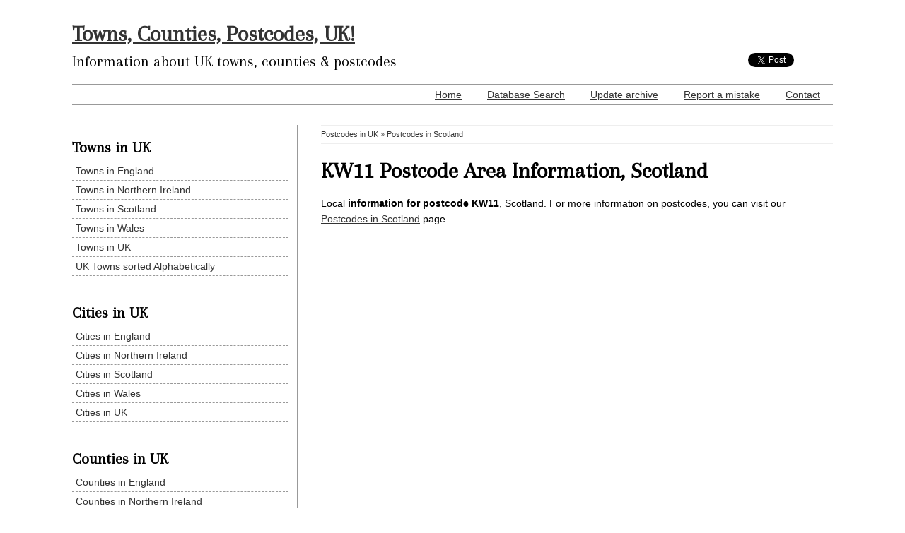

--- FILE ---
content_type: text/html; charset=UTF-8
request_url: https://www.townscountiespostcodes.co.uk/kw11-postcode-info/
body_size: 3817
content:
<!DOCTYPE html PUBLIC "-//W3C//DTD XHTML 1.0 Strict//EN" "http://www.w3.org/TR/xhtml1/DTD/xhtml1-strict.dtd">
<html xmlns="http://www.w3.org/1999/xhtml">
<head>
  <meta http-equiv="content-type" content="text/html; charset=iso-8859-1" />
  <title>KW11 Postcode Area Information | Scotland, UK</title>
  <link rel="stylesheet" href="https://use.fontawesome.com/releases/v5.8.1/css/all.css" integrity="sha384-50oBUHEmvpQ+1lW4y57PTFmhCaXp0ML5d60M1M7uH2+nqUivzIebhndOJK28anvf" crossorigin="anonymous">
  <link rel="stylesheet" href="../../style.css" type="text/css" />
  <link href='//fonts.googleapis.com/css?family=Arapey:400italic,400' rel='stylesheet' type='text/css'></link>
	<meta name="description" content="Local KW11 postcode information, including areas using the KW11 postcode" />
	<meta name="keywords" content="" />
  <link rel="stylesheet" href="../../responsive.css" type="text/css" />
	<script data-cfasync="false" src="https://cmp.gatekeeperconsent.com/min.js"></script>
<script data-cfasync="false" src="https://the.gatekeeperconsent.com/cmp.min.js"></script>
<script async src="//www.ezojs.com/ezoic/sa.min.js"></script>
<script>
    window.ezstandalone = window.ezstandalone || {};
    ezstandalone.cmd = ezstandalone.cmd || [];
</script>
<!-- Google tag (gtag.js) -->
<script async src="https://www.googletagmanager.com/gtag/js?id=G-SCBR0CZTRP"></script>
<script>
  window.dataLayer = window.dataLayer || [];
  function gtag(){dataLayer.push(arguments);}
  gtag('js', new Date());

  gtag('config', 'G-SCBR0CZTRP');
</script>
<meta id="viewport" name="viewport" content="width=device-width, initial-scale=1" /></head>
<body>
<div id="wrapper">
	<div id="header">
		<div class="padding">
	<div id="title">
		<div id="titles">
							<h2><a href="/" title="Towns, Counties, Postcodes, UK!">Towns, Counties, Postcodes, UK!</a></h2>
						<p>Information about UK towns, counties &amp; postcodes</p>
		</div>

		<div id="social" class="hide">

			<div class="twitter">
				<a href="https://twitter.com/share" class="twitter-share-button">Tweet</a>
				<script>!function(d,s,id){var js,fjs=d.getElementsByTagName(s)[0],p=/^http:/.test(d.location)?'http':'https';if(!d.getElementById(id)){js=d.createElement(s);js.id=id;js.src=p+'://platform.twitter.com/widgets.js';fjs.parentNode.insertBefore(js,fjs);}}(document, 'script', 'twitter-wjs');</script>
			</div>

			<div class="facebook">
				<div class="fb-like" data-layout="button_count" data-action="like" data-show-faces="false" data-share="false"></div>
			</div>

		</div>

		<div class="clear"></div>

		<div id="navigation">
			<ul>
				<li><a href="/" title="Towns, Counties, Postcodes, UK!">Home</a></li>
				<li><a href="/search.php" title="Town, County, Postcode Search" rel="nofollow">Database Search</a></li>
				<li><a href="/updates.php" title="Recent updates">Update archive</a></li>
				<li><a href="/mistake.php" title="Report a mistake" rel="nofollow">Report a mistake</a></li>
				<li><a href="/contact.php" title="Contact" rel="nofollow">Contact</a></li>
			</ul>
			<div class="clear"></div>
		</div>
		<div class="clear"></div>
	</div>

</div>	</div>
	<div id="sidebar">
		
<div id="mobile-nav">
	<a href="javascript:void(0);" class="showhidemenu" rel="nofollow">MENU</a>
</div>

<div id="nav" class="padding">
		<div class="section mobile-only">
		<ul>
			<li><a href="/">Home</a></li>
		</ul>
	</div>

	
	<div class="section general">
		<h4>Towns in UK</h4>
		<ul>
			<li><a href="/towns-in-england/" title="Towns in England">Towns in England</a></li>
			<li><a href="/towns-in-northern-ireland/" title="Towns in Northern Ireland">Towns in Northern Ireland</a></li>
			<li><a href="/towns-in-scotland/" title="Towns in Scotland">Towns in Scotland</a></li>
			<li><a href="/towns-in-wales/" title="Towns in Wales">Towns in Wales</a></li>
			<li><a href="/towns-in-uk/" title="Towns in UK">Towns in UK</a></li>
			<li><a rel="nofollow" href="/towns/alphabetically.php" title="Towns sorted Alphabetically">UK Towns sorted Alphabetically</a></li>
		</ul>
	</div>

	<div class="section general">
		<h4>Cities in UK</h4>
		<ul>
			<li><a href="/cities-in-england/" title="Cities in England">Cities in England</a></li>
			<li><a href="/cities-in-northern-ireland/" title="Cities in Northern Ireland">Cities in Northern Ireland</a></li>
			<li><a href="/cities-in-scotland/" title="Cities in Scotland">Cities in Scotland</a></li>
			<li><a href="/cities-in-wales/" title="Cities in Wales">Cities in Wales</a></li>
			<li><a href="/cities-in-uk/" title="Cities in UK">Cities in UK</a></li>
		</ul>
	</div>

	
	<div class="section general">
		<h4>Counties in UK</h4>
		<ul>
			<li><a href="/counties-in-england/" title="Counties in England">Counties in England</a></li>
			<li><a href="/counties-in-northern-ireland/" title="Counties in Northern Ireland">Counties in Northern Ireland</a></li>
			<li><a href="/counties-in-scotland/" title="Counties in Scotland">Counties in Scotland</a></li>
			<li><a href="/counties-in-wales/" title="Counties in Wales">Counties in Wales</a></li>
			<li><a href="/counties-in-uk/" title="Counties in UK">Counties in UK</a></li>
		</ul>
	</div>

	<div class="section general">
		<h4>Postcodes in UK</h4>
		<ul>
			<li><a href="/postcodes-in-england/" title="Postcodes in England">Postcodes in England</a></li>
			<li><a href="/postcodes-in-northern-ireland/" title="Postcodes in Northern Ireland">Postcodes in Northern Ireland</a></li>
			<li><a href="/postcodes-in-scotland/" title="Postcodes in Scotland">Postcodes in Scotland</a></li>
			<li><a href="/postcodes-in-wales/" title="Postcodes in Wales">Postcodes in Wales</a></li>
			<li><a href="/postcodes-in-uk/" title="Postcodes in UK">Postcodes in UK</a></li>
			<li><a href="/postcodes/about-UK-postcodes.php" title="UK Postcode Information">Postcode Information</a></li>
			<li><a href="/postcodes/postcodes-on-map.php" title="Plot UK postcode onto a map">Find Postcode on Map</a></li>
		</ul>
	</div>

	<div class="section general">
		<h4>Postcode Developers Tools</h4>
		<ul>
			<li><a href="/postcodes/tools/php-postcode-validation-script.php" title="PHP Postcode Validation script">PHP Postcode Validation script</a></li>
			<li><a href="/postcodes/tools/php-postcode-format-script.php" title="PHP Postcode Format script">PHP Postcode Format script</a></li>
			<li><a href="/postcodes/postcode-longitude-and-latitude.php" title="UK Postcode Longitude &amp; Latitude">Postcode Long &amp; Lat</a></li>
		</ul>
	</div>

	<div class="section mobile-only">
		<ul>
			<li><a href="/search.php" title="Town, County, Postcode Search" rel="nofollow">Database Search</a></li>
			<li><a href="/updates.php" title="Recent updates">Update archive</a></li>
			<li><a href="/mistake.php" title="Report a mistake" rel="nofollow">Report a mistake</a></li>
			<li><a href="/contact.php" title="Contact" rel="nofollow">Contact</a></li>
	</div>

	
</div>	</div><!-- sidebar ends here -->
	<div id="content">
		<div class="padding">

			<div id="breadcrumbs">
				<a href="/postcodes-in-uk/" title="Postcodes in UK">Postcodes in UK</a>
				<span>&raquo;</span>
				<a href="/postcodes-in-scotland/">Postcodes in Scotland</a>
			</div>

						<h1>KW11 Postcode Area Information, Scotland</h1>
			<p>
				Local <b>information for postcode KW11</b>, Scotland. For more information on postcodes, you can visit our
				<a href="/postcodes-in-scotland/">Postcodes in Scotland</a> page.
			</p>

			<div id="ezoic-pub-ad-placeholder-113"></div>
<script>
    ezstandalone.cmd.push(function() {
        ezstandalone.showAds(113);
    });
</script>
			<iframe
				width="100%"
				height="450"
				frameborder="0" style="border:0"
				src="https://www.google.com/maps/embed/v1/place?key=AIzaSyCAZen4DCCqPlld634IA98WvYZUJU4sWfU&q=KW11, UK" allowfullscreen>
			</iframe>

						<br /><br />
			<h3>Towns/Areas in KW11</h3>
			<br />
			<table border="0" cellspacing="0" cellpadding="0" width="100%">
				<thead>
					<tr>
						<th width="80" style="text-align:left;">#</th>
						<th><h4>Town/Area</h4></th>
					</tr>
				</thead>
				<tbody>
					<tr class="dummy">
						<td></td>
						<td></td>
					</tr>
										<tr>
						<td>1</td>
						<td><a href="/towns-in-scotland/highland/achargary/" title="Achargary in Highland Information">Achargary</a>, Highland</td>
					</tr>
															<tr>
						<td>2</td>
						<td><a href="/towns-in-scotland/highland/kinbrace/" title="Kinbrace in Highland Information">Kinbrace</a>, Highland</td>
					</tr>
															<tr>
						<td>3</td>
						<td><a href="/towns-in-scotland/highland/lochside/" title="Lochside in Highland Information">Lochside</a>, Highland</td>
					</tr>
															<tr>
						<td>4</td>
						<td><a href="/towns-in-scotland/highland/syre/" title="Syre in Highland Information">Syre</a>, Highland</td>
					</tr>
														</tbody>
			</table>
			
			
			
						<br /><br />
			<h3>Airports close to KW11</h3>
			<br />
			<table border="0" cellspacing="0" cellpadding="0" width="100%">
				<thead>
					<tr>
						<th width="80" style="text-align:left;">#</th>
						<th><h4>Airport</h4></th>
					</tr>
				</thead>
				<tbody>
					<tr class="dummy">
						<td></td>
						<td></td>
					</tr>
					<tr>
										<tr>
						<td>1</td>
						<td>Wick Airport - Public - <b>37.13 miles</b></td>
					</tr>
															<tr>
						<td>2</td>
						<td>Inverness Airport - Public - <b>49.92 miles</b></td>
					</tr>
															<tr>
						<td>3</td>
						<td>Kirkwall Airport - Public - <b>63.16 miles</b></td>
					</tr>
															<tr>
						<td>4</td>
						<td>Eday Airport - Public - <b>78.88 miles</b></td>
					</tr>
															<tr>
						<td>5</td>
						<td>Stronsay Airport - Public - <b>79.71 miles</b></td>
					</tr>
															<tr>
						<td>6</td>
						<td>Westray Airport - Public - <b>84.84 miles</b></td>
					</tr>
															<tr>
						<td>7</td>
						<td>Papa Westray Airport - Public - <b>85.74 miles</b></td>
					</tr>
															<tr>
						<td>8</td>
						<td>Sanday Airport - Public - <b>86.25 miles</b></td>
					</tr>
															<tr>
						<td>9</td>
						<td>Broadford Airfield - Public - <b>95.61 miles</b></td>
					</tr>
															<tr>
						<td>10</td>
						<td>North Ronaldsay Airport - Public - <b>95.73 miles</b></td>
					</tr>
															<tr>
						<td>11</td>
						<td>Aberdeen International Airport - Public - <b>99.95 miles</b></td>
					</tr>
															<tr>
						<td>12</td>
						<td>Fair Isle Airport - Private - <b>123.17 miles</b></td>
					</tr>
														</tbody>
			</table>


						<br /><br />
			<h3>Hospitals close to KW11</h3>
			<br />
			<table border="0" cellspacing="0" cellpadding="0" width="100%">
				<thead>
					<tr>
						<th width="80" style="text-align:left;">#</th>
						<th><h4>Hospital</h4></th>
					</tr>
				</thead>
				<tbody>
					<tr class="dummy">
						<td></td>
						<td></td>
					</tr>
					<tr>
										<tr>
						<td>1</td>
						<td>Lawson Memorial Hospital - 24 miles S</td>
					</tr>
														</tbody>
			</table>
			

			<div class="gbanner bottom">
							</div>

						<br /><br />
			<h3>Geographical features close to KW11</h3>
			<br />
			<table border="0" cellspacing="0" cellpadding="0" width="100%">
				<thead>
					<tr>
						<th width="80" style="text-align:left;">#</th>
						<th><h4>Geographical features</h4></th>
					</tr>
				</thead>
				<tbody>
					<tr class="dummy">
						<td></td>
						<td></td>
					</tr>
					<tr>
										<tr>
						<td>1</td>
						<td>Loch nan ClÃ r (Lake) - 2 miles S</td>
					</tr>
															<tr>
						<td>2</td>
						<td>Loch Rimsdale (Lake) - 2 miles S</td>
					</tr>
															<tr>
						<td>3</td>
						<td>Loch an Alltain Fhearna (Lake) - 3 miles S</td>
					</tr>
															<tr>
						<td>4</td>
						<td>Ben Griam More (Mountain) - 3 miles E</td>
					</tr>
															<tr>
						<td>5</td>
						<td>Beinn Rosail (Hill) - 3 miles NW</td>
					</tr>
															<tr>
						<td>6</td>
						<td>Loch Badenloch (Lake) - 3 miles SE</td>
					</tr>
															<tr>
						<td>7</td>
						<td>Loch Coire nam Mang (Lake) - 4 miles NE</td>
					</tr>
															<tr>
						<td>8</td>
						<td>Loch Truderscaig (Lake) - 4 miles SW</td>
					</tr>
															<tr>
						<td>9</td>
						<td>Loch Gaineimh (Lake) - 4 miles NE</td>
					</tr>
															<tr>
						<td>10</td>
						<td>Loch Druim a'Chliabhain (Lake) - 5 miles NE</td>
					</tr>
															<tr>
						<td>11</td>
						<td>Strath Naver (Valley) - 5 miles NW</td>
					</tr>
															<tr>
						<td>12</td>
						<td>Ben Griam Beg (Mountain) - 5 miles E</td>
					</tr>
															<tr>
						<td>13</td>
						<td>Loch Strathy (Lake) - 5 miles N</td>
					</tr>
															<tr>
						<td>14</td>
						<td>Loch CrÃ²cach (Lake) - 6 miles NE</td>
					</tr>
															<tr>
						<td>15</td>
						<td>Loch Achnamoine (Lake) - 6 miles SE</td>
					</tr>
															<tr>
						<td>16</td>
						<td>Loch Arichlinie (Lake) - 6 miles E</td>
					</tr>
															<tr>
						<td>17</td>
						<td>Loch Syre (Lake) - 7 miles NW</td>
					</tr>
															<tr>
						<td>18</td>
						<td>Loch an Ruathair (Lake) - 7 miles E</td>
					</tr>
															<tr>
						<td>19</td>
						<td>Loch nam Breac (Lake) - 8 miles NE</td>
					</tr>
															<tr>
						<td>20</td>
						<td>Ben Armine (Mountain) - 8 miles SW</td>
					</tr>
															<tr>
						<td>21</td>
						<td>Creag MhÃ²r (Mountain) - 9 miles S</td>
					</tr>
															<tr>
						<td>22</td>
						<td>Loch Mor na Caorach (Lake) - 10 miles N</td>
					</tr>
															<tr>
						<td>23</td>
						<td>Beinn Stumanadh (Mountain) - 10 miles NW</td>
					</tr>
															<tr>
						<td>24</td>
						<td>Loch Coire (Lake) - 10 miles SW</td>
					</tr>
															<tr>
						<td>25</td>
						<td>Loch Ascaig (Lake) - 10 miles SE</td>
					</tr>
														</tbody>
			</table>
			

						<br /><br />
			<h3>Postcodes in KW11</h3>
			<br />
			<table border="0" cellspacing="0" cellpadding="0" width="100%">
				<thead>
					<tr>
						<th width="80" style="text-align:left;">#</th>
						<th><h4>Postcodes</h4></th>
					</tr>
				</thead>
				<tbody>
					<tr class="dummy">
						<td></td>
						<td></td>
					</tr>
					<tr>
										<tr>
						<td>1</td>
						<td>KW11 6UA</td>
					</tr>
															<tr>
						<td>2</td>
						<td>KW11 6UB</td>
					</tr>
															<tr>
						<td>3</td>
						<td>KW11 6UD</td>
					</tr>
															<tr>
						<td>4</td>
						<td>KW11 6UE</td>
					</tr>
															<tr>
						<td>5</td>
						<td>KW11 6UF</td>
					</tr>
															<tr>
						<td>6</td>
						<td>KW11 6UG</td>
					</tr>
														</tbody>
			</table>
			
			<div id="ezoic-pub-ad-placeholder-117"></div>
<script>
    ezstandalone.cmd.push(function() {
        ezstandalone.showAds(117);
    });
</script>
		</div>
	</div><!-- content ends here -->
	<div class="clear"></div>
<div class="padding">
	<div id="footer">
		<ul class="sub-nav">
			<li><a href="/" title="Towns, Counties, Postcodes, UK!">Home</a></li>
			<li><a href="/search.php" title="Town, County, Postcode Search" rel="nofollow">Database Search</a></li>
			<li><a href="/updates.php" title="Recent updates">Update archive</a></li>
			<li><a href="/mistake.php" title="Report a mistake" rel="nofollow">Report a mistake</a></li>
			<li><a href="/contact.php" title="Contact" rel="nofollow">Contact</a></li>
			<li><a href="/disclaimer.php" title="Disclaimer" rel="nofollow">Disclaimer</a></li>
		</ul>

		<div class="clear"></div>

		2026 &copy; townscountiespostcodes.co.uk, all rights reserved.
	</div>
</div>

<div id="hidden"></div>

<div id="fb-root"></div>
<script>(function(d, s, id) {
  var js, fjs = d.getElementsByTagName(s)[0];
  if (d.getElementById(id)) return;
  js = d.createElement(s); js.id = id;
  js.src = "//connect.facebook.net/en_US/sdk.js#xfbml=1&version=v2.0";
  fjs.parentNode.insertBefore(js, fjs);
}(document, 'script', 'facebook-jssdk'));</script>
<script type="text/javascript" src="//ajax.googleapis.com/ajax/libs/jquery/1.11.1/jquery.min.js"></script>
<script type="text/javascript" src="/includes/tcp.js"></script></div><!-- wrapper ends here -->
</body>
</html>

--- FILE ---
content_type: text/vtt; charset=utf-8
request_url: https://video-meta.open.video/caption/a1ci-qfGMCfA/08012cc16db81b746d39dd483ad4522e_en.vtt
body_size: 5420
content:
WEBVTT

00:01.920 --> 00:03.879
welcome back to our channel in today's

00:03.879 --> 00:06.120
video we'll be diving into the world of

00:06.120 --> 00:09.320
vpns and exploring the best options

00:09.320 --> 00:13.200
specifically for users in the UK as we

00:13.200 --> 00:16.039
all know a VPN is a valuable tool for

00:16.039 --> 00:19.160
enhancing online privacy and security it

00:19.160 --> 00:22.160
can also help bypass GE restrictions and

00:22.160 --> 00:25.760
access region locked content so without

00:25.760 --> 00:28.359
further Ado let's jump right into our

00:28.359 --> 00:31.599
list of top five BPS options to consider

00:31.599 --> 00:33.000
in

00:33.000 --> 00:36.920
2023 kicking off our list is nordvpn a

00:36.920 --> 00:39.280
well-known and trusted name in the VPN

00:39.280 --> 00:41.879
industry with its extensive network of

00:41.879 --> 00:44.600
servers and impressive security features

00:44.600 --> 00:47.079
nordvpn has consistently ranked among

00:47.079 --> 00:49.559
the top choices for users around the

00:49.559 --> 00:52.719
world it offers a userfriendly interface

00:52.719 --> 00:55.440
and supports multiple devices making it

00:55.440 --> 00:57.760
a great option for both beginners and

00:57.760 --> 01:00.559
experienced users n v

01:00.559 --> 01:03.000
strong encryption and strict nolock

01:03.000 --> 01:05.158
policy ensure that your online

01:05.159 --> 01:08.680
activities remain private and

01:08.680 --> 01:12.360
secure next up we have cyber ghost

01:12.360 --> 01:14.479
another popular VPN service that has

01:14.479 --> 01:17.880
gained a solid reputation among VPN

01:17.880 --> 01:20.119
enthusiasts cyber ghost provides a

01:20.119 --> 01:21.079
userfriendly

01:21.079 --> 01:24.280
experience with its intuitive interface

01:24.280 --> 01:26.600
and a wide range of server locations

01:26.600 --> 01:29.680
including several in the UK this VPN

01:29.680 --> 01:31.880
office offers strong security features

01:31.880 --> 01:34.439
including military grade encryption ad

01:34.439 --> 01:37.360
blocking and malware protection with

01:37.360 --> 01:39.520
cyber ghost you can enjoy fast and

01:39.520 --> 01:41.840
reliable connections while maintaining

01:41.840 --> 01:45.360
your anonymity online moving on let's

01:45.360 --> 01:48.119
talk about surf shark a relatively new

01:48.119 --> 01:50.320
player in the vbn market that has

01:50.320 --> 01:52.479
quickly gained recognition for its

01:52.479 --> 01:55.200
affordability and impressive features

01:55.200 --> 01:57.360
serf shark boasts a vast network of

01:57.360 --> 02:00.240
servers worldwide including multiple

02:00.240 --> 02:03.079
locations in the UK this VPN offers

02:03.079 --> 02:05.399
unlimited simultaneous connections

02:05.399 --> 02:07.560
making it an excellent choice for users

02:07.560 --> 02:09.879
with multiple devices surf shark also

02:09.879 --> 02:11.959
includes Advanced features like clean

02:11.959 --> 02:15.400
web which blocks ads and malware and

02:15.400 --> 02:17.959
multihop which allows you to route your

02:17.959 --> 02:20.160
connection through multiple servers for

02:20.160 --> 02:23.879
added security now let's discuss proton

02:23.879 --> 02:26.680
vbn a vbn service that puts a strong

02:26.680 --> 02:29.959
emphasis on security and privacy

02:29.959 --> 02:32.200
developed by the same team behind proton

02:32.200 --> 02:34.879
mail proton bpn offers a robust

02:34.879 --> 02:37.879
encryption system and a strict noock

02:37.879 --> 02:40.080
policy it allows you to connect to

02:40.080 --> 02:43.200
servers in the UK and other locations

02:43.200 --> 02:45.879
ensuring a secure and private browsing

02:45.879 --> 02:48.920
experience protonvpn also offers a free

02:48.920 --> 02:51.599
plan with limited features making it a

02:51.599 --> 02:54.000
great option for users who want to test

02:54.000 --> 02:56.800
the service before committing to a paid

02:56.800 --> 02:59.480
subscription last but not least we have

02:59.480 --> 03:02.400
IP I vanish a VPN service that focuses

03:02.400 --> 03:04.920
on providing high-speed connections and

03:04.920 --> 03:08.159
unlimited bandwidth IP vanish boasts a

03:08.159 --> 03:10.480
vast server Network including servers in

03:10.480 --> 03:13.319
the UK which ensures a reliable and fast

03:13.319 --> 03:16.120
browsing experience with its strong

03:16.120 --> 03:18.799
encryption protocols and a strict zero

03:18.799 --> 03:21.920
logs policy IP vanish offers excellent

03:21.920 --> 03:24.680
privacy and security features it's worth

03:24.680 --> 03:27.920
noting that IP vanish also supports

03:27.920 --> 03:29.760
simultaneous connections on mult

03:29.760 --> 03:32.280
multiple devices making it suitable for

03:32.280 --> 03:35.319
households with multiple users and that

03:35.319 --> 03:37.799
wraps up our list of the top five VPN

03:37.799 --> 03:40.680
options to consider for users in the UK

03:40.680 --> 03:41.480
in

03:41.480 --> 03:44.360
2023 whether you prioritize speed

03:44.360 --> 03:47.439
security or affordability there's a VPN

03:47.439 --> 03:50.280
on this list that will meet your needs

03:50.280 --> 03:52.799
remember to do your own research and

03:52.799 --> 03:55.000
consider factors such as server

03:55.000 --> 03:58.040
locations encryption protocols and user

03:58.040 --> 04:00.280
reviews before making your final

04:00.280 --> 04:03.000
decision if you found this video helpful

04:03.000 --> 04:04.760
don't forget to give it a thumbs up and

04:04.760 --> 04:06.519
subscribe to our channel for more

04:06.519 --> 04:08.799
informative content thank you for

04:08.799 --> 04:10.799
watching and we'll see you in the next

04:10.799 --> 04:11.860
video

04:11.860 --> 04:21.058
[Music]


--- FILE ---
content_type: text/vtt; charset=utf-8
request_url: https://video-meta.open.video/caption/Wcqgojuzlq-r/427fb07a0787dd04a512b30fafc472cb_en-US.vtt
body_size: 14970
content:
WEBVTT

00:00.000 --> 00:05.960
How many UK cities can I name? I genuinely have no
idea, so today we're going to find out with this quiz

00:06.100 --> 00:09.680
Apparently there are 76 cities, which
is actually way less than I thought

00:09.800 --> 00:16.560
There's nearly 50 UK counties, so the fact that
there's just over one per county is actually quite low

00:16.640 --> 00:20.320
I was expecting it to be like well over
100, so we'll see how far we can get really

00:20.440 --> 00:28.240
Also, you'll see this little picture of the UK map. We have edited that in. I'm going to be
using that as reference to my second monitor, and then maybe in future we could try it blind

00:28.240 --> 00:33.340
But I feel like for my very first attempt, I'd like to be able
to visualize a blank map because I think it'll help quite a bit

00:33.420 --> 00:37.000
So we're going to change to
untimed. And now let's give it a go

00:37.120 --> 00:42.360
So first one I'm doing, we're going with Durham.
That is the closest city to where I grew up

00:42.420 --> 00:46.860
And then on a similar line, we've got
Newcastle. Then let's do some other big ones

00:47.060 --> 00:55.120
London, Chester, Leeds, Manchester, Sheffield.
There you go. And then we're going to do..

00:55.120 --> 00:59.280
Is Berwick a city? Berwick. Let's find
out. It isn't. It's not Berwick-upon-Tweed

00:59.380 --> 01:05.120
Do I have to put the full name? Okay, it's not a city.
I don't know why seven in I tried Berwick-upon-Tweed

01:05.300 --> 01:10.180
I feel silly now. Let's keep going.
Let's do Glasgow and let's do Edinburgh

01:10.640 --> 01:16.980
There you go. Dunfermline. Is that a
city in Scotland? Dunfermline. Oh, yes

01:17.060 --> 01:21.340
There's not that many, look, in the whole
of Scotland. And then Wales. I know Banger

01:21.520 --> 01:27.940
Let's try that. Banger. There you go. And Cardiff. Oh, Banger's a
freebie because there's actually one in Northern Ireland as well

01:27.940 --> 01:32.000
Okay, so we've done 13 of 76, which,
you know, that's not bad, I guess

01:32.100 --> 01:37.000
But we are kind of only just getting
started. So Bradford, that should count

01:37.140 --> 01:42.440
Yep. I think Aberfrau is probably going to be one,
which is in Wales, but I have no hope of spelling it

01:42.520 --> 01:52.720
Should we try Aber... Okay, I can't do it. So moving
on from there, we're going to get a bit more obscure

01:53.020 --> 02:00.040
I know that Rippon is... I used to live near Ripon and that's like, you
would not expect it to be a city because it's kind of, it's a small town

02:00.120 --> 02:06.280
But for some reason it is. And same with Doncaster. I know
that Doncaster was made a city with the, like, Queen's Jubilee

02:06.420 --> 02:13.220
So that's 16 of 76, which is barely any. But I'm going to
actually look at my little blank map now to get some inspiration

02:13.600 --> 02:18.700
So, see, I can think of lots of places, but
them actually being cities, I don't know

02:18.820 --> 02:23.920
So Southampton, let's try it. Yep,
and Portsmouth. Let's go with that

02:23.920 --> 02:31.980
There you go. And Plymouth. Hmm. Devon is a county.
Didn't mean that. Okay. Uh, from there we'll do

02:32.140 --> 02:36.640
is Galway going to be one? Oh, it isn't. This is
so interesting. Genuinely, I have no idea. Like

02:36.720 --> 02:42.880
am I about done here or can I come up with way
more? So cities specifically. So we could have

02:42.880 --> 02:49.280
Lincoln, right? Yep. And Leicester? Leicester?
I don't know how you spell it. Leicester? Is it

02:49.280 --> 02:54.540
Like that, no, wait, Leicester, hmm. So I can't
spell that, but I think a smart thing to do

02:54.540 --> 03:00.260
is to go through county names because, you know,
county Durham, Durham, Lincolnshire, Lincoln

03:00.260 --> 03:12.997
So there gonna be lots of clues there So is there you know like Oxford and Cambridge There you go that
a couple extras So then is Warwick going to be one Let find out It isn Bath that definitely be one

03:13.097 --> 03:20.637
Let's go with that. And Coventry? Mm, yeah.
Canterbury? Canter, canter, can't, canterbury

03:21.377 --> 03:27.037
No, can't, canterbury. I'm from the north. I don't
know how to spell any of these really common places

03:28.097 --> 03:32.137
Canterbury. Yeah, there you go. We got
that. I haven't even done liverpool yet

03:32.797 --> 03:38.397
Uh blackpool is that gonna be one blackpool's not a
city. All right, lancaster's definitely gonna be one

03:38.397 --> 03:43.797
All right, that's 27 of 76. So it's around a third.
It's over a third. Actually. It's nearly half

03:43.797 --> 03:47.797
Let's get to at least half before I start
struggling. Let's look at our little map again

03:47.797 --> 03:53.077
Come on. Come on. There's gonna be so
many like weird little obscure ones

03:53.077 --> 03:57.577
I suppose should I also be going alphabetically
so there's another b that i've missed

03:57.577 --> 04:03.897
Is Darby one? Let's try it. It is. So there's
no A's, which is interesting, but there is B's

04:05.617 --> 04:10.117
Let's do some more C's because I can't get any
B's. And there's a lot of C's, it turns out

04:13.017 --> 04:18.457
Carlisle. Carlisle. If I can spell
it. Yes, I can spell it. There you go

04:18.937 --> 04:23.257
Keswick? Is that going to be one? No. So many
towns, you know, like how many towns are in the

04:23.257 --> 04:28.657
Let's find out there's over a thousand so you can see
why I'm constantly getting towns mixed up with cities

04:28.657 --> 04:39.997
But I'm actually shocked by how few cities there are I just tried Kent don't look at
that so obviously the city of London, but what's what's around the city of London

04:39.997 --> 04:46.877
I don't know. It's actually gotten difficult already Northern
Ireland. Have I not done Belfast yet? There we go Portsmouth Plymouth

04:50.417 --> 04:57.217
Hmm Okay, I was getting a delivery from the door,
but while I was there, I remembered Gateshead

04:57.877 --> 05:05.137
Oh, it's not one. Look around. Look at
that map and let things come to you

05:05.217 --> 05:10.137
I would love to get Leicester. Surely I can
work out how Leicester is spelled. Leicester..

05:10.137 --> 05:14.417
It's like so close. I really
want to Google it. Oh, we got it

05:14.477 --> 05:19.557
Okay, there's another place in Scotland that I'm
trying to remember, and I think it does begin with a D

05:19.557 --> 05:24.237
It's like drumlin' or something, and it isn't drumlin',
but it's Dundee. That's what I'm trying to think of

05:24.297 --> 05:29.677
Yes, there you go. Okay, we are
nearly halfway there. There's so many

05:29.857 --> 05:35.777
Look at all of these, all of these S's.
So we've got A, B, C, D, S, T, U, T

05:36.097 --> 05:42.137
Wait, Saint David's. Yes. I don't
know where I pulled that out of

05:42.137 --> 05:50.017
Any other W's? Worcester. Worcester. Yes. Is
Buckingham a one or is it just Buckinghamshire

05:50.377 --> 05:56.057
Buckingham. No, it's not. I'm trying to think of like places
that I've driven to and see if anything comes into... Hull

05:56.377 --> 06:00.737
Hull. Okay. Oh, it's actually called Kingston
upon Hull. Brighton. That's got to be one, right

06:00.817 --> 06:04.537
Yep, there you go. Look at that
map, Jack. Look at that map

06:04.597 --> 06:20.555
So I'm not cheating, by the way. I'm just looking at the same map that you've been looking at. Thinking thinking thinking thinking Shorpe
Is that going to be one Let see No it not wait wait wait I just got another one I just come back from there bristol Okay good nice

06:20.635 --> 06:26.795
So we're over halfway officially right? No, I need one more
still. Well when I was on the train to bristol. I went via

06:27.435 --> 06:32.955
London king's cross. It was a weird route. I don't know why
grantham. Do you happen to be no? Okay, but then on the way

06:33.195 --> 06:44.955
I think we went through Surrey no Aberdeen! Aber- wait, Aber- is
Aberdeen not one? Of course it is, this is just alphabetical for

06:44.955 --> 06:50.715
England. Mmm, yes, yes, yes. Okay, we've officially
gotten half of the UK cities, which I guess is

06:50.715 --> 06:54.475
okay for something that I've not practiced, this
is just based on live experience, but I know that

06:54.475 --> 06:58.555
some of you out there will be screaming so many
really obvious ones right now, and I think I'm

06:58.555 --> 07:05.355
gonna keep trying for a little bit longer. Hmm,
think, think, think, think, think. Are there any

07:05.355 --> 07:14.675
cities in Cornwall area. Yes, there is. I've been
to one of them. Ah, the main one that you go to

07:14.675 --> 07:20.115
if you visit Cornwall or Devon or those sort of
places. What's it called? I can't remember. I

07:20.115 --> 07:25.575
cannot remember. Okay, let's keep looking at the
map and seeing if anything else comes to mind

07:26.415 --> 07:36.755
Birmingham. Birmingham. That'll be this little fella, right? There it
is. Yes. Nice. Okay, let's get to 40. We can do this. We need another C

07:36.755 --> 07:42.435
We need lots of D's and then there's big gap between S
and W. So who knows what could come up there? Torquay

07:42.435 --> 07:48.755
Is that is that a place? What would be nice if I
could see all of these locations popping up on the map

07:48.755 --> 07:52.895
It'd be quite interesting to see how like my
knowledge is spread or if it's all very much northerly

07:52.895 --> 07:57.795
Because obviously if you haven't lived near ripon and
doncaster like I have you just wouldn't name those

07:57.795 --> 08:03.795
But then I'm gonna miss ones that other people consider
really really obvious at the same time. Uh, is Anik one

08:06.195 --> 08:12.675
Let's try it. No, it's not. Okay. Hmm Okay, I
was in the Lake District and it was really nice

08:12.675 --> 08:19.955
But there was one place we went to that was like a more of a big town
and it was horrible. What was that place called? Have I any idea? I

08:21.235 --> 08:31.515
Can't remember. I cannot remember Uh, Macclesfield. Is that
one? Macclesfield. No, it's not. Newcastle. Newby. New Haven

08:34.435 --> 08:39.775
Southampton. South. No. See, I'm worried
that I've, like, missed one of the obvious

08:39.775 --> 08:44.975
northerly places, like Sheffield, Liverpool, all
those kind of places. I don't think so, right

08:45.335 --> 08:49.215
I'm sure I will have. Trying to think
now, like, where are people I know from

08:49.215 --> 08:56.195
Hmm. Everyone I know is from these obscure
northerly towns. St. Ives? Is that one? St. Ives? No

08:56.315 --> 09:07.495
Chizik? Nope. Okay. Worth a go, though. Cheadle?
Nope. Okay. Essex? Not Essex, but Exeter

09:08.075 --> 09:13.195
Is that a place? Nope. Or if it
is, that's not how you spell it

09:13.255 --> 09:29.373
Oh literally the county that I currently living in Nottingham there you go What does Nottingham border I need to work through counties better because that
gonna help all right we got york oh my god i haven even got york that crazy okay well at least we now officially properly over halfway how did i not get

09:29.373 --> 09:34.573
york that's actually outrageous for me so we've
got yorkshire york yeah durham county durham uh

09:34.573 --> 09:39.853
tyne and we in newcastle if you can name the major
city in every county then i think that's gonna

09:39.853 --> 09:45.713
really help out. I've officially named 41 out of
76, so I got over half of them, which, you know

09:45.713 --> 09:51.313
is okay, but what I'm going to do now is I'm going
to have a look at UK county map and see if that

09:51.313 --> 09:56.653
gives me any extras that I can, like, trigger my
brain, but our official unhelpful score is 41

09:56.873 --> 10:00.593
All right, I've got this map up, which you can
see now. Now, what I said at the start, just

10:00.593 --> 10:05.433
realize isn't strictly true. I said there was
about 50 UK counties. I meant there was about 50

10:05.433 --> 10:16.833
English counties. But anyway, we've got Gloucestershire, so let's try Gloucester. Yeah,
there you go. Ooh, then there's a Hampshire, which makes me think of North Hampton

10:18.253 --> 10:22.553
Is that a place? No, it isn't actually. Okay.
Bedford. Is that going to be one? It isn't. Do

10:22.553 --> 10:26.853
know what? The counties isn't actually as helpful
as I thought. Monmouth. Is that one then? Oh

10:26.973 --> 10:31.893
what? Pembroke. Is Pembroke one? No, it isn't.
Yeah, this is actually really unhelpful. I think

10:31.893 --> 10:36.013
I've already gotten the obvious ones okay well in
that case it might be time to just give up so we

10:36.013 --> 10:40.773
can get the answers so we managed to get 41 and
then I've squeezed in one extra after looking at

10:40.773 --> 10:48.573
counties which really didn't help that much I'm sure there'll be loads that I've not heard of but
I bet there's also some incredibly obvious ones that people have been screaming for me so let's

10:48.573 --> 10:53.813
give up and find out okay so working down we've
got Chelmsford I wouldn't have thought of that

10:53.813 --> 11:00.373
Chichester Colchester no so far ah Exeter so I
did think of that one but I just spelled it wrong

11:00.373 --> 11:04.253
I was trying to shove a C in there. Halford,
Hereford, I don't really know how you pronounce that

11:04.333 --> 11:09.573
but I would not have got it. Litchfield, no.
Milton Keynes, I did try to think of that place

11:09.573 --> 11:14.253
because it just came into mind, but I
couldn't. Norwich, mmm, Peterborough

11:14.533 --> 11:19.473
Yeah, I should have maybe got that. Preston, Salford,
Salisbury. They're places I'm not particularly familiar with

11:19.573 --> 11:25.133
Southend on the Sea, St. Albans. Stalk-on-Trent,
Stalk-on-Trent. I wish I'd got Stalk-on-Trent

11:25.293 --> 11:30.133
See, that's another place you would not think
is a city. Sunderland is possibly the worst one

11:30.133 --> 11:36.513
that I didn't get because I grew up quite close to
Sunderland. Truro is the place towards Cornwall

11:36.513 --> 11:42.133
that I was trying to think of, I think. Wakefield,
Wells, Westminster, Winchester, Wolverhampton

11:42.953 --> 11:47.313
So I tried like Northerhampton, didn't I? I
was getting obviously mixed up there. Inverness

11:47.313 --> 11:52.473
I should have got. Perth, Stirling's quite
difficult. Amar, I've never heard of. Lisbon

11:52.813 --> 11:57.273
Londonderry. I have seen that on a few maps,
but no, it would not have come to me. Newry

11:57.273 --> 12:01.733
and then in Wales, Newport. Mmm. And then
there's another saint, which is St. Asperth

12:02.013 --> 12:07.773
Swansea and Wrexham. Mmm. Okay, so I have
heard of most of the places that I didn't get

12:07.853 --> 12:13.653
but I'm not particularly shocked that I didn't get them. It's
only really Sunderland that I probably should have managed to get

12:13.713 --> 12:17.613
Okay, that was actually quite interesting. There
you go. Should I try and learn all of the cities

12:17.833 --> 12:22.533
I don't think it would take too long to actually lock them in,
to be fair. But for now, we are going to end off this video

12:22.653 --> 12:26.373
Hopefully, you did enjoy it. If you did, click that like
and that subscribe button, and I will see you all later


--- FILE ---
content_type: text/vtt; charset=utf-8
request_url: https://video-meta.open.video/caption/tDVgaHhkcqqO/aca86dad0d191c9a307984320cbbd47b_en-US.vtt
body_size: 6459
content:
WEBVTT

00:00.109 --> 00:09.939
Pairing means Sultan of
ps banana to the is it

00:09.939 --> 00:20.020
a thought? The one question
that night is circular Park is

00:20.020 --> 00:29.090
a diameter to the diameter of pa and 42

00:31.100 --> 00:40.729
meter 42 m and parameter. The so the
radius meal radius of path circular

00:40.729 --> 00:49.909
path 42.2 G 21 m. Are
we still? And there is

00:50.630 --> 00:59.810
a 1 m now is still
under the last time

00:59.810 --> 01:09.260
when I met him just to
right here. 3.5 m 3.5

01:09.260 --> 01:18.830
m. Is it your ID to your
house, your house by

01:19.489 --> 01:34.519
21 m radius named as the
It's not, you know. Yeah

01:36.809 --> 01:46.239
that's a radius of OK. Thank you. The

01:46.379 --> 01:56.629
square is equal to 21.
All the ideas have in

02:01.839 --> 02:12.139
there are two in oy one PQ to

02:12.600 --> 02:23.639
all the feet that I K no matter
how. So are you are fascinated or

02:23.710 --> 02:33.009
Q minus? OK. The you that

02:33.240 --> 02:43.960
drink three point five, 3.5 minus over the A

02:48.179 --> 03:13.210
I'm doing more C or A ID. Is

03:18.320 --> 03:29.320
that no, the media to people is so area

03:31.179 --> 03:42.679
area park is important to area outer circle minus

03:42.679 --> 03:52.229
A enough you have to know
the area of the area. Find

03:52.369 --> 04:01.589
out to area are one of the five to

04:01.589 --> 04:11.990
be here and we are not yet
minus five are 21. So you uh

04:12.149 --> 04:22.059
I come over here I to tell you when you put
the PC 22 upon seven into I when you were 21

04:22.059 --> 04:32.070
into 21 minus three down
to 22.7 or I think 17.5

04:35.079 --> 04:44.450
2 70.5 is the calculate queries
but like the demands that are just

04:44.579 --> 04:53.980
look at me. One was like
man like that take 23

04:55.209 --> 05:05.859
glasses 714 7535

05:06.480 --> 05:20.019
I calculated a calculate cir they 1386

05:20.019 --> 05:29.809
isa calculation for calculation at
962.50. Jioi. A separate government

05:30.000 --> 05:39.209
take another 420 3.50 Y

05:39.609 --> 05:49.510
square meter square. It area besides Disney stuff banana

05:50.299 --> 06:00.989
So people squash of one
square meter, the other quash

06:01.320 --> 06:10.769
of 1 m square pa is equal to two

06:11.690 --> 06:21.929
to stop. You play the about 423.50

06:22.089 --> 06:31.380
m per family. Sorry for
having to multiply 32 6

06:33.010 --> 06:44.589
You it is 423.50822 800

06:46.350 --> 06:57.609
847.00. Yes, please be here in America. It is

06:58.130 --> 07:07.480
Raso say please press the
question number nine ok. Question

07:07.480 --> 07:16.809
number 10. The figure one hour
figure rather question the was I

07:18.480 --> 07:28.119
di arithmetic A paper is in
the form of rectangle P. QR Sae

07:28.260 --> 07:38.279
QR SK, a rectangle reform method is besides
the EPQ 10 centimeters U accent and did

07:40.029 --> 07:49.779
two semi circular portions with QR and
PS diameter P QR and a diameter those

07:49.779 --> 07:59.279
semi circle cut currently again is find
the area of the remain part of the

07:59.880 --> 08:14.690
part of the part of rectal

08:20.929 --> 08:30.720
area rectangle. The only that I
mean without it is the other here

08:30.829 --> 08:41.809
is 10 to 7, here is 17 centimeters and

08:42.750 --> 08:52.960
and we can is a just
those circles are 77

08:53.419 --> 09:02.950
in that seven centimeter. So
on this weekend, so there

09:06.559 --> 09:17.039
to di a semi

09:17.099 --> 09:35.090
semi 77 centimeter, it's

09:35.270 --> 09:44.359
a major, major dollars done area

09:46.450 --> 10:03.440
So a big area of three point

10:04.510 --> 10:13.650
to those are. So area two semi
circles to semi circle. Ses

10:14.140 --> 10:27.640
man area circle do is

10:36.500 --> 10:46.070
2.7 of radius. Radius is the
diameter, radius is equal to 7.27

10:46.380 --> 10:55.979
The diameter is seven to marathon radius. 7.27

10:55.979 --> 11:09.090
0.227 772 seconds in 1177

11:09.090 --> 11:20.900
a month. Two area in
those area, we we are yet

11:21.229 --> 11:30.669
almost from the area. Maybe they are

11:30.669 --> 11:46.039
a menu but it work area. Remember minus

11:46.840 --> 11:57.979
A R two semi circles 27. Sorry

12:00.599 --> 12:09.950
do that beside 70 minus 77 upon two

12:12.059 --> 12:21.840
Sorry calculate is it? Yes, 0241 40 minus 77

12:23.940 --> 12:33.349
A my we or 13 6 minus

12:34.390 --> 12:47.440
7 to 6. 0.2 is to
calculate to a 31.5

12:49.020 --> 12:58.270
centimeter is square area. Yeah, it took the remaining

12:58.369 --> 13:07.390
part area, calculated area from remaining
part area. That area total on the do circles

13:07.570 --> 13:17.570
the area. Also the next question
question number 11 A horse is tied

13:17.859 --> 13:29.090
to a pole with 21 m long string.
Take away A is three A P A or

13:29.309 --> 13:38.940
the GPA 20 m long hair. Find the area
where the hearts can grade whose area

13:38.940 --> 13:51.989
to find our media? Jar Jar Gra
two decades. Yeah, I was if

13:52.429 --> 14:01.650
all the spring 1 m long

14:03.049 --> 14:12.659
two and 20 it does sit
on a meal. The maximum

14:12.659 --> 14:23.260
area of our para we
we have some part. So

14:24.289 --> 14:33.809
yes the other your heart,
your heart is over all

14:34.530 --> 14:45.150
the maximum distance 08 people who

14:45.450 --> 14:54.539
still that 21 m 21 m
maximum rooms are bad are to

14:56.429 --> 15:05.099
the eggs are bs dry. Our hearts are to try
to find the area where the hearts can break

15:05.969 --> 15:16.510
So yes sir, no problem. I

15:16.619 --> 15:27.020
think it not only yourself. So a

15:32.549 --> 15:41.840
maximum to its circle circle is

15:41.989 --> 15:51.739
a bigger radius 21 m. It

15:51.739 --> 16:01.010
now great care to live at the area
grade by heart is equal to area

16:01.010 --> 16:10.099
grade. Buying horse is equal
to keep my great. This my

16:12.299 --> 16:22.440
in cir yeah circular by a 522

16:22.809 --> 16:31.890
account seven R 21 2
20 77. This one that

16:31.890 --> 16:42.520
legalism is not about 22
to 21 of 3.5 and 63 six

16:45.330 --> 16:55.159
uh 6813181361386. Mita

16:55.719 --> 17:04.920
is fire is Great Ka five

17:05.380 --> 17:14.900
solution. OK. This video you
know my next question. 12

17:16.798 --> 17:25.918
second, next question, Carola, if an iron was
is made by cutting out from a circular plate

17:25.918 --> 17:36.420
of radius five centimeters vsjo

17:36.650 --> 17:45.709
a five centimeter radius circular plate.
The US A concentric circular plate of

17:45.709 --> 17:58.089
radius 22 centimeter radius cut
find the area of face of the to

17:58.089 --> 18:07.160
face BGA. A two centimeter radius concentric
circle C car to Omara BGA cat was a hra area

18:08.530 --> 18:09.469
to find out


--- FILE ---
content_type: text/vtt; charset=utf-8
request_url: https://video-meta.open.video/caption/tDVgaHhkcqqO/aca86dad0d191c9a307984320cbbd47b_en-US.vtt
body_size: 6403
content:
WEBVTT

00:00.109 --> 00:09.939
Pairing means Sultan of
ps banana to the is it

00:09.939 --> 00:20.020
a thought? The one question
that night is circular Park is

00:20.020 --> 00:29.090
a diameter to the diameter of pa and 42

00:31.100 --> 00:40.729
meter 42 m and parameter. The so the
radius meal radius of path circular

00:40.729 --> 00:49.909
path 42.2 G 21 m. Are
we still? And there is

00:50.630 --> 00:59.810
a 1 m now is still
under the last time

00:59.810 --> 01:09.260
when I met him just to
right here. 3.5 m 3.5

01:09.260 --> 01:18.830
m. Is it your ID to your
house, your house by

01:19.489 --> 01:34.519
21 m radius named as the
It's not, you know. Yeah

01:36.809 --> 01:46.239
that's a radius of OK. Thank you. The

01:46.379 --> 01:56.629
square is equal to 21.
All the ideas have in

02:01.839 --> 02:12.139
there are two in oy one PQ to

02:12.600 --> 02:23.639
all the feet that I K no matter
how. So are you are fascinated or

02:23.710 --> 02:33.009
Q minus? OK. The you that

02:33.240 --> 02:43.960
drink three point five, 3.5 minus over the A

02:48.179 --> 03:13.210
I'm doing more C or A ID. Is

03:18.320 --> 03:29.320
that no, the media to people is so area

03:31.179 --> 03:42.679
area park is important to area outer circle minus

03:42.679 --> 03:52.229
A enough you have to know
the area of the area. Find

03:52.369 --> 04:01.589
out to area are one of the five to

04:01.589 --> 04:11.990
be here and we are not yet
minus five are 21. So you uh

04:12.149 --> 04:22.059
I come over here I to tell you when you put
the PC 22 upon seven into I when you were 21

04:22.059 --> 04:32.070
into 21 minus three down
to 22.7 or I think 17.5

04:35.079 --> 04:44.450
2 70.5 is the calculate queries
but like the demands that are just

04:44.579 --> 04:53.980
look at me. One was like
man like that take 23

04:55.209 --> 05:05.859
glasses 714 7535

05:06.480 --> 05:20.019
I calculated a calculate cir they 1386

05:20.019 --> 05:29.809
isa calculation for calculation at
962.50. Jioi. A separate government

05:30.000 --> 05:39.209
take another 420 3.50 Y

05:39.609 --> 05:49.510
square meter square. It area besides Disney stuff banana

05:50.299 --> 06:00.989
So people squash of one
square meter, the other quash

06:01.320 --> 06:10.769
of 1 m square pa is equal to two

06:11.690 --> 06:21.929
to stop. You play the about 423.50

06:22.089 --> 06:31.380
m per family. Sorry for
having to multiply 32 6

06:33.010 --> 06:44.589
You it is 423.50822 800

06:46.350 --> 06:57.609
847.00. Yes, please be here in America. It is

06:58.130 --> 07:07.480
Raso say please press the
question number nine ok. Question

07:07.480 --> 07:16.809
number 10. The figure one hour
figure rather question the was I

07:18.480 --> 07:28.119
di arithmetic A paper is in
the form of rectangle P. QR Sae

07:28.260 --> 07:38.279
QR SK, a rectangle reform method is besides
the EPQ 10 centimeters U accent and did

07:40.029 --> 07:49.779
two semi circular portions with QR and
PS diameter P QR and a diameter those

07:49.779 --> 07:59.279
semi circle cut currently again is find
the area of the remain part of the

07:59.880 --> 08:14.690
part of the part of rectal

08:20.929 --> 08:30.720
area rectangle. The only that I
mean without it is the other here

08:30.829 --> 08:41.809
is 10 to 7, here is 17 centimeters and

08:42.750 --> 08:52.960
and we can is a just
those circles are 77

08:53.419 --> 09:02.950
in that seven centimeter. So
on this weekend, so there

09:06.559 --> 09:17.039
to di a semi

09:17.099 --> 09:35.090
semi 77 centimeter, it's

09:35.270 --> 09:44.359
a major, major dollars done area

09:46.450 --> 10:03.440
So a big area of three point

10:04.510 --> 10:13.650
to those are. So area two semi
circles to semi circle. Ses

10:14.140 --> 10:27.640
man area circle do is

10:36.500 --> 10:46.070
2.7 of radius. Radius is the
diameter, radius is equal to 7.27

10:46.380 --> 10:55.979
The diameter is seven to marathon radius. 7.27

10:55.979 --> 11:09.090
0.227 772 seconds in 1177

11:09.090 --> 11:20.900
a month. Two area in
those area, we we are yet

11:21.229 --> 11:30.669
almost from the area. Maybe they are

11:30.669 --> 11:46.039
a menu but it work area. Remember minus

11:46.840 --> 11:57.979
A R two semi circles 27. Sorry

12:00.599 --> 12:09.950
do that beside 70 minus 77 upon two

12:12.059 --> 12:21.840
Sorry calculate is it? Yes, 0241 40 minus 77

12:23.940 --> 12:33.349
A my we or 13 6 minus

12:34.390 --> 12:47.440
7 to 6. 0.2 is to
calculate to a 31.5

12:49.020 --> 12:58.270
centimeter is square area. Yeah, it took the remaining

12:58.369 --> 13:07.390
part area, calculated area from remaining
part area. That area total on the do circles

13:07.570 --> 13:17.570
the area. Also the next question
question number 11 A horse is tied

13:17.859 --> 13:29.090
to a pole with 21 m long string.
Take away A is three A P A or

13:29.309 --> 13:38.940
the GPA 20 m long hair. Find the area
where the hearts can grade whose area

13:38.940 --> 13:51.989
to find our media? Jar Jar Gra
two decades. Yeah, I was if

13:52.429 --> 14:01.650
all the spring 1 m long

14:03.049 --> 14:12.659
two and 20 it does sit
on a meal. The maximum

14:12.659 --> 14:23.260
area of our para we
we have some part. So

14:24.289 --> 14:33.809
yes the other your heart,
your heart is over all

14:34.530 --> 14:45.150
the maximum distance 08 people who

14:45.450 --> 14:54.539
still that 21 m 21 m
maximum rooms are bad are to

14:56.429 --> 15:05.099
the eggs are bs dry. Our hearts are to try
to find the area where the hearts can break

15:05.969 --> 15:16.510
So yes sir, no problem. I

15:16.619 --> 15:27.020
think it not only yourself. So a

15:32.549 --> 15:41.840
maximum to its circle circle is

15:41.989 --> 15:51.739
a bigger radius 21 m. It

15:51.739 --> 16:01.010
now great care to live at the area
grade by heart is equal to area

16:01.010 --> 16:10.099
grade. Buying horse is equal
to keep my great. This my

16:12.299 --> 16:22.440
in cir yeah circular by a 522

16:22.809 --> 16:31.890
account seven R 21 2
20 77. This one that

16:31.890 --> 16:42.520
legalism is not about 22
to 21 of 3.5 and 63 six

16:45.330 --> 16:55.159
uh 6813181361386. Mita

16:55.719 --> 17:04.920
is fire is Great Ka five

17:05.380 --> 17:14.900
solution. OK. This video you
know my next question. 12

17:16.798 --> 17:25.918
second, next question, Carola, if an iron was
is made by cutting out from a circular plate

17:25.918 --> 17:36.420
of radius five centimeters vsjo

17:36.650 --> 17:45.709
a five centimeter radius circular plate.
The US A concentric circular plate of

17:45.709 --> 17:58.089
radius 22 centimeter radius cut
find the area of face of the to

17:58.089 --> 18:07.160
face BGA. A two centimeter radius concentric
circle C car to Omara BGA cat was a hra area

18:08.530 --> 18:09.469
to find out


--- FILE ---
content_type: text/vtt; charset=utf-8
request_url: https://video-meta.open.video/caption/t5b6kyKzEXyc/6ce8749c1b6df70c2fcbfe53ef7bd4f7_en-US.vtt
body_size: 12249
content:
WEBVTT

00:00.000 --> 00:04.680
Hey there fellow travelers to Scotland. Mark here with
Vulture's World and today we're here in Edinburgh

00:04.680 --> 00:09.000
And today what I'm going to give you is about
a two-week itinerary for visiting Scotland

00:09.000 --> 00:12.780
Because a lot of people have asked us, Mark, where
should we go in Scotland? What's the best route to take

00:12.780 --> 00:18.600
And it usually comes down to about a two-week trip. So what I put
together is kind of like my recommended two-week trip here in Scotland

00:18.600 --> 00:22.800
And the thing is, there's a lot more really
great places you can visit aside on this list

00:22.800 --> 00:26.440
So don't get upset if your town or
your part of Scotland doesn't show up

00:26.440 --> 00:31.460
I'm just putting something together. to give travelers an idea
of some of the fantastic places you can visit here in Scotland

00:31.820 --> 00:37.820
And the thing is, when you're in Scotland, when you're driving around, there's
so much natural beauty that you're going to want to stop and hike around

00:38.140 --> 00:41.920
There'll be castles on the side of the road or
a little sign saying, check out this castle here

00:42.200 --> 00:46.860
You're going to want to do that too. So just know, whenever
you're driving around and you do want to drive to see it all

00:47.160 --> 00:50.980
you can take the buses and you can take
the trains. But I recommend having a car

00:51.140 --> 00:56.420
You're going to turn off a lot and see some ruins here, see
a castle there. Go on a hike on this side of the mountain

00:56.420 --> 01:01.300
I mean, there's so many good things to do just when you're driving
around. So make sure you're not just trying to drive point to point

01:01.680 --> 01:05.680
Get off the road, take a look, take some
pictures and enjoy the beauty of this country

01:06.120 --> 01:10.220
Now, first place I'm going to say you should
start off into is actually fly here into Edinburgh

01:10.220 --> 01:15.440
so you can get a good background of the history of
Scotland. Because this city is history in itself

01:15.740 --> 01:19.760
It's a very compact, historic part
of town. So it's easy to walk around

01:20.000 --> 01:23.860
Well, no, I don't think easy to walk around. It's quite
there because there's a huge hill you have to get up

01:23.860 --> 01:29.400
Okay, so there's some hills you have to do but it's really
compact in terms of how far it is to get to certain spots

01:29.580 --> 01:37.500
So if you want to go to the Edinburgh Castle and see that you want to go to Hollywood
House, you can see that walking the Royal Mile up and down the Museum of Childhood

01:37.620 --> 01:42.140
There's all kinds of great museums here. The
National Gallery, the National Museum of Scotland

01:42.260 --> 01:50.700
There's all kinds of stuff that really teach you a lot about Scotland. You're here walking on Princess
Street and doing some shopping when you're here, here in Grassmarket and having some beers with your buddies

01:50.840 --> 02:04.162
There's all kinds of great stuff to do. hiking by here you can go to Colton Hill you can walk up through or hike up Arthur Seat you have all
kinds of really great stuff So that why I recommend you actually start here I say spend two or three days like exploring Edinburgh would be a

02:04.162 --> 02:08.982
good idea. Next place to go is we're going to head out, we're
going to go to Stirling. And in Stirling, you have Stirling

02:08.982 --> 02:13.422
Castle, which you're going to go see when you're there, you
can see the William Wallace Memorial like out in the distance

02:13.422 --> 02:18.522
which is kind of a cool thing. Also in town, there's the Church
of the Holy Rood. There's also a really nice art gallery, the

02:18.522 --> 02:22.542
Stirling Smith Art Gallery that's there as well. So you
have something to do there. I would say like a full day in

02:22.542 --> 02:28.862
Sterling will get you get most of the stuff seen. We can do it
overnight, totally fine. It's a nice thing, but it's relatively close to

02:29.662 --> 02:34.862
Edinburgh, so that's nice. Going on from there,
what I'd recommend is stop in Fort William

02:34.862 --> 02:39.182
So Fort William gives you a nice little base if you
want to go out and do some hikes, explore waterfalls

02:39.262 --> 02:43.262
see some of the castles along the way,
visit some of the locks and stuff like that

02:43.262 --> 02:47.462
And the thing is Fort William represents a lot of the
small towns you could stay in when you're driving around

02:47.462 --> 02:51.762
around because it gives you good access to
a lot of other really great places to see

02:52.142 --> 02:55.722
Now, once you leave Fort William,
we're on our way to the Isle of Skye

02:56.042 --> 03:04.842
On the way to the Isle of Skye, you want to stop at the Eileen Donin Castle, probably
the prettiest, second most famous castle over Edinburgh Castle here in Scotland

03:04.982 --> 03:09.962
And you've probably seen it in some movies and stuff like that.
You can stop there, get your pictures, see it and stuff like that

03:09.962 --> 03:14.642
And then you get back on the road and you head to
the Isle of Skye. And the Isle of Skye is gorgeous

03:14.642 --> 03:20.942
This is that natural, savage, wild, natural
beauty of Scotland. You really see it in Skye

03:21.282 --> 03:25.722
The thing is, is getting a place to stay on Skye, like
in port tree and stuff like that, can be a little tough

03:25.882 --> 03:29.422
So you might need to stay off the island. Like
we always stay in Plotten when we go there

03:29.742 --> 03:34.802
This super cute little town. The inn is really nice
there. The thing is, there's a little island out there

03:34.942 --> 03:39.262
It's not always an island, so if you're out there
when the tide is out, you'll be on this little island

03:39.382 --> 03:43.542
But the thing is, the tide comes in, you're going to be
stuck on that island. So make sure you get off in time

03:43.542 --> 03:47.062
But the thing is when you're going into Sky,
you're going to go around and you'll see like

03:47.062 --> 04:02.284
kilt rock where you see the cliff and you see the different colorations striations of the of the cliff And it really does look like a kilt
which is really cool The old manastore these rock formations it just a really cool thing to do Now from Skye what you going to do is you going

04:02.284 --> 04:05.804
to be heading towards Inverness. And on
your way from Inverness, you got to stop

04:05.804 --> 04:10.204
at Loch Ness, you go go to the visitor
center and learn the history of Nessie

04:10.204 --> 04:13.804
or the false history of Nessie, but I
still think she's real. And then you can

04:13.804 --> 04:17.884
go and see, you know, try to check out
for for Nessie and see if you can see her

04:17.884 --> 04:25.624
Now one of the castles I recommend you stopping at when you're leaving
Loch Ness is Urquhart. I know I can't say it right, but I know my

04:25.624 --> 04:30.564
kids really loved it when we were there and we had a really
nice time when we were there. So that would be one I'd say stop

04:30.564 --> 04:36.064
off, spend a half a day enjoying that castle on your way to
Inverness. Now when you're Inverness, that is the capital

04:36.064 --> 04:41.224
basically de facto capital of the Northern Highlands and that
can be your gateway into the Northern Highlands to explore up

04:41.224 --> 04:44.984
there for a few days and see the
beauty up there. Or what you can

04:44.984 --> 04:49.564
do is if you stay in Inverness, you might want to go to the
Black Isle and you can go see where the dolphins are. We saw

04:49.564 --> 04:53.724
there a few years ago and it was really, really
kind of a cool thing. So you have that. Now

04:54.364 --> 04:58.604
from Inverness, you have choices. You can either
go into the Highlands for a few days or you head

04:58.604 --> 05:02.604
down to Aberdeen. On the way to Aberdeen, there's
a few castles you can check out and some ruins

05:02.604 --> 05:06.364
you can check out on your way, which are all
very nice. Take an hour or two in each one

05:06.364 --> 05:10.044
Get down to Aberdeen, the Granite City. I mean,
you'll see a lot of granite stone buildings here

05:10.044 --> 05:14.844
in Scotland, but Aberdeen seems to be the most
granity of them all. And so you can eat there

05:14.844 --> 05:22.444
you can have some stuff there. They have a lot of oil money that came in. So there's a leisure
center and stuff like that. But what you do from Aberdeen is that's going to be your flight

05:22.444 --> 05:30.124
to maybe going to the Shetland Islands for next thing. And when you go to Shetland Islands,
Lairwick is the capital. But when you go there, you're going to go and see all the old stone

05:30.124 --> 05:35.804
Iron Age, Bronze Age, pick cultures kind of
stuff at Jarlshof that's there, or old Skatnes

05:35.804 --> 05:39.404
You can see the foundations, you can see actually
still some of the walls. And the thing is you take

05:39.404 --> 05:44.044
ferries all around Shetland. You can take a little
ferry over to Musa, so you can go to the Brock

05:44.044 --> 05:48.424
of Musa, which is a big, like, 40-foot
tall, you know, stone structure

05:48.424 --> 06:01.167
which is really kind of a cool thing Go around there you can go to Ork or you could go to Orkney if you wanted to and other set of islands that really nice
And Kirkwall is the capital there You can go and check out that A lot of nature stuff when you there And then from there what I recommend you do is fly back to

06:01.167 --> 06:04.987
Glasgow and finish off your trip in Glasgow
because you can get flights out of Glasgow

06:05.107 --> 06:09.127
no problem. And when you're there, you have a lot
of stuff you can really enjoy. Like Glasgow is

06:09.127 --> 06:12.847
much more of an industrial shopping kind of city,
but they've had a lot of really great cultural

06:12.847 --> 06:16.847
revolution. It's been a really good cultural
revolution there. That's 10, 15 years with a lot

06:16.847 --> 06:20.567
of really great museums popping up and
getting renovated and stuff like that

06:20.667 --> 06:25.807
You know, you can go to the Kelvin Grove Art Gallery, which has like
the famous artists, but also new modern installations are really cool

06:25.867 --> 06:29.527
I know my mom just loved that one. You got
the botanical gardens you can go to there

06:29.587 --> 06:34.767
There's a bunch of parks around town. It's just really cool city.
The murals you'll see around, it's pretty interesting as well

06:35.087 --> 06:39.747
And so you have a really good like vibe in the
city. So you can get to both Edinburgh and Glasgow

06:39.947 --> 06:45.507
There's some really good city feels as well. But the thing
is, when you come to Scotland, it's more the natural beauty

06:45.507 --> 06:49.627
stuff you're really going to enjoy. And of course
the food's not too bad either, but we have videos

06:49.627 --> 06:54.747
on Scottish food like the salmon and the mussels
and the scallops and the beef and the lamb and

06:54.747 --> 07:00.147
yes the haggis and fried Mars bars. We've got all
kinds of fun stuff like that. Anyway, I hope this

07:00.147 --> 07:04.827
helps you know a rough idea of some of the places
you could visit on a two-week trip here in Scotland

07:05.367 --> 07:12.047
We really recommend coming here. We have family here. We actually were in the Shetland
Islands, fine-year-old family homes and stuff like that. It was a really great experience

07:12.467 --> 07:19.187
The people are wonderful. They'll help you out. Yes, driving on the left
side of the road can be a bit touchy at first, but you'll figure it out

07:19.327 --> 07:23.467
Anyway, I hope you have a great time here in Scotland.
I'm sure you will. I'm not worried about that

07:23.727 --> 07:27.687
But if you want to learn more, maybe some of the common
mistakes tourists make when they come to Scotland

07:27.687 --> 07:31.187
the don'ts that come to Scotland, some of
the fun culture shocks when you come here

07:31.547 --> 07:39.627
why don't you check us out on our website at waltersworld.com. Also, you can find us
on YouTube, Twitter, Facebook, Pinterest, Instagram, all these things at Walters World

07:39.627 --> 07:43.567
to see videos from all over the world. And we put
out new travel videos every Wednesday and Saturday

07:43.567 --> 07:48.367
to help other travelers like you with honest,
fun travel advice to get you traveling more

07:48.647 --> 07:51.127
Anyway, I wish you all the best
and bye from here in Scotland


--- FILE ---
content_type: text/vtt; charset=utf-8
request_url: https://video-meta.open.video/caption/3XVEmX2AdaBc/90feb42823c47efabc9fe8561b99c314_en-US.vtt
body_size: 2047
content:
WEBVTT

00:00.860 --> 00:10.170
Welcome friends. The game is part to be plus
one miles un 11 millimeter and area for six

00:10.170 --> 00:18.229
Question number eight, space and question number eight.
Question number seven. The no is a little bit complete care

00:18.229 --> 00:28.809
Take up to take your question number eight K.
Find the area of the square that can be inscribed

00:28.809 --> 00:38.299
in a circle of radius 88 E square and area.
Find out Kki eight CN radius egg circle

00:38.299 --> 00:47.810
KB which you find out the which is
as a figure but the other is radius

00:48.200 --> 00:57.560
V eight centimeter radius of the. Is

00:58.459 --> 01:06.790
that a obviously this not inquire
but now we always inquire. I really

01:07.250 --> 01:16.620
I I not, I think his
radius from a ABC

01:17.080 --> 01:26.599
D or to last that is it is given

01:33.139 --> 01:47.879
or yoga. He does. We are is

01:47.879 --> 02:00.089
is required a diagonal. Who that? Oh

02:00.089 --> 02:08.899
yeah, I yeah, I thought they could be me because
so young is his father at B find out something

02:10.298 --> 02:21.130
It is deep that I find
out from then died out or

02:21.380 --> 02:30.860
describe to the title of that Create Religion ac

02:30.860 --> 02:40.889
is equal to, to are there is
two into it. Here is 6 ft 70 m

02:42.080 --> 02:50.639
to jump to be with my
equal to BD. Yeah. Is a

02:50.639 --> 02:59.960
is a CBD to 16 centimeter. Yon Gradius

03:01.470 --> 03:25.509
The Kob equal to OD to di di he

03:25.509 --> 03:34.910
opposite to that. His what

03:36.500 --> 03:47.580
I know that. Yeah, DDDD

03:47.580 --> 03:56.740
is equal to be 2
2 2 8 1670 m among

03:56.740 --> 04:08.110
a certain area of inquiring world area. Yeah

04:09.550 --> 04:18.559
to 1.2 include the one include
the two, one of my of that

04:24.410 --> 04:35.799
Well, 1.2 into 16 into 16, 1.8

04:36.019 --> 04:46.239
m by 20 m. Yeah. Yeah. Yeah. Yeah.
It's 51 48 centimeter square to

04:46.730 --> 04:57.600
question number eight complete. I might
find out the area to area number or

04:57.600 --> 05:05.720
my next question nine. The diameter
of the circular park is 42 m

05:06.369 --> 05:15.660
a circular park, a diameter diagra
42 m, a 3.5 m wide path runs around

05:15.660 --> 05:24.760
it from inside is circular packed
under 3.5 m cai across the find

05:24.760 --> 05:30.369
the cost of tearing the park
at Rupe two per square meter

05:31.130 --> 05:31.739
Find out the


--- FILE ---
content_type: text/vtt; charset=utf-8
request_url: https://video-meta.open.video/caption/Mm9sr1Na2qSr/6e2321a8125a572461d3cf0567f2d9fd_en-US.vtt
body_size: 2693
content:
WEBVTT

00:00.000 --> 00:05.420
So, an unknown aircraft of an unusual shape
was spotted at one of the secret facilities

00:05.420 --> 00:13.079
of the United States Air Force. However, for several days it was
in an open area after which it departed in an unknown direction

00:13.079 --> 00:17.879
The characteristics appearance of the product
indicates that it was built according to some

00:17.879 --> 00:23.799
new project. According to some assumptions, the aircraft
may be related to the US Air Force's 6th generation

00:24.799 --> 00:36.360
Next generation air dominance also called FX or Penetrating Counter Air. Information
about the new aircraft was published on 2nd February by a US publication, The Drive

00:36.360 --> 00:42.400
The War Zone. Using satellite imagery from Planet
Labs, the author studied the Groom Lake Air Base

00:42.400 --> 00:50.919
which is also known as Area 51. At one of the airbase sites,
curious activity was noticed as well as an unknown aircraft

00:50.919 --> 00:56.479
The photo showed an object standing on a
taxiway a few dozen meters north of the hangar

00:56.479 --> 01:02.119
Due to the image's low resolution, the object
looked like a dark spot on a light background

01:02.119 --> 01:08.080
The object remained in its place in the following
days, which was recorded by the satellite

01:08.080 --> 01:12.540
The aircraft was built according to the flying
wing or tailless design as seen in the low

01:12.540 --> 01:18.080
resolution image. A large swept wing
was used. It has a broken leading edge

01:18.080 --> 01:23.760
The wingtips have a rounded and pointed
edge design and are bent upwards

01:23.760 --> 01:28.599
The futuristic appearance of the aircraft
from Area 51 is speculated to be of the next

01:28.599 --> 01:37.199
6th generation fighter. It is known that work has been
going on in the United States on NGAD for several years

01:37.199 --> 01:44.080
and from time to time, some details are revealed.
In particular, artist impressions were published

01:44.080 --> 01:49.400
The goal of this next-generation air dominance
project is to create a fighter with enhanced

01:49.400 --> 01:57.839
performance and improved combat qualities. It is also possible that
fundamentally new solutions will be implemented that potentially

01:57.839 --> 02:06.080
change the definition of tactical aviation. The United States Air
Force has repeatedly mentioned its plan for the next-generation

02:06.080 --> 02:11.240
fighter but the full list of requirements,
if any, has not yet been disclosed

02:11.240 --> 02:21.919
The aircraft from Area 51 meets some of the design requirements. The future
NGAD may have dimensions and combat weight at the level of existing fighters

02:21.919 --> 02:32.800
The United States may add stealth against all known detection tools. As per
the US budget documents, NGAD must have high flight performance, particularly

02:32.800 --> 02:38.179
the possibility and practicality of creating
a hypersonic aircraft capable of flying at

02:38.179 --> 02:41.100
high altitudes up to near space


--- FILE ---
content_type: text/vtt; charset=utf-8
request_url: https://video-meta.open.video/caption/2q7IjThBJuOO/7a61502ca0ea5593cdfb35015048713d_en-US.vtt
body_size: 12878
content:
WEBVTT

00:00.250 --> 00:09.840
To um class seven math the 11
perimeter and area chapter. This

00:09.840 --> 00:20.540
if one out of Salaria or Toki perimeter
and area Nema to fourth a study K I

00:21.430 --> 00:30.459
six Mary study K I continuously is related
to questions I will say to a Pat the

00:31.090 --> 00:40.430
area, Katla close, close rectangle

00:42.020 --> 00:51.500
So he approached in space that the magnitude

00:51.500 --> 01:03.389
of this space is known as a magnitude

01:04.319 --> 01:14.650
that is known as a is no park
garden, rectangular table in S you

01:15.000 --> 01:33.279
know, I

01:36.410 --> 01:46.430
just to to go to another playing

01:46.639 --> 02:00.480
for pain. So it's not
pain to a region area

02:00.660 --> 02:10.529
area of is a bound boundary.
This area has boundary

02:10.580 --> 02:18.880
to the perimeter. Some of all of
the boundaries is known as perimeter

02:19.679 --> 02:28.639
All the religions inside the any close
figure is known as area of that figure

02:28.639 --> 02:34.860
The area of that object to cha
is pda's man. I've got money

02:41.250 --> 02:50.619
What it one the question was a
rectangular garden, 30 m long and 25

02:50.619 --> 02:57.979
m wide has a path 2.5 m wide
running all around inside it

02:58.550 --> 03:05.669
A rectangular di for a right side.
Hello sir. Camera to the right side

03:07.259 --> 03:17.190
Ok. Ok. Are a rectangular
garden length, 30 centimeter or

03:17.190 --> 03:26.994
wide. I have 25 m wider or the skin on
the inside around inside ecola is that 2.5

03:27.154 --> 03:43.000
centimeter path of hour guided
find the area of the park. Good

03:43.000 --> 03:53.410
morning, John name ABC D which

03:53.410 --> 04:02.490
is the name of the Switzerland Rectangular
rider or is to Baha is 2.5 m FL with

04:02.990 --> 04:12.960
a meter. All right, 25 with 25 m or

04:13.630 --> 04:22.859
rather is Baha sorry is is from inside

04:25.570 --> 04:34.859
a garden. Mhm Is the land

04:34.859 --> 04:44.480
that but we can that or I have
with me five centimeter the

04:45.890 --> 04:59.299
ABC D or his rectangular garden will

04:59.359 --> 05:09.859
be 2.5 m wider to uh start to
figure I talk. He said his

05:09.859 --> 05:21.459
side or it I ya so

05:23.649 --> 05:35.329
regarding to questions. Yeah, yeah but 2.5

05:35.779 --> 05:46.209
m it may be only 2.5 m its boundary

05:47.790 --> 05:57.160
a rectangle under this
rectangle cylinder is there P QR

05:57.920 --> 06:09.040
Stu key find the area
pa this is Rata area

06:09.390 --> 06:23.040
Nola this area Cais car. Oh

06:23.540 --> 06:33.279
yeah. Truth L with the
ticket. Now all the is

06:34.510 --> 06:43.619
minus K to my area ka ra
pa area. The class of

06:43.859 --> 06:54.279
the question one is the JO ABC

06:54.279 --> 07:05.149
de the given

07:06.540 --> 07:16.820
gu given either because we are running out
of here. There is city given guidance your

07:16.820 --> 07:27.829
question regarding that. Let me
see you here the name but this

07:27.829 --> 07:39.119
is equal to 30 m and width BC

07:39.279 --> 07:58.709
equal to 2525 a

07:59.739 --> 08:08.920
bit to learn. The 13
good 25,000,750 m is why

08:10.480 --> 08:32.690
Yes, we have a lot but 30

08:33.080 --> 08:43.559
centimeter. This is 22.5 centimeter centimeter

08:46.530 --> 08:55.789
Oh no A

08:57.599 --> 09:11.690
L A pretended E QR s
length of tender bursl

09:23.429 --> 09:32.979
that 0.5 to go by 1.5 or
2.5 minus. But that's a leg

09:34.109 --> 09:47.950
to 2.5 centimeter. That's 2.3 0.5 centimeter 2.5

09:48.719 --> 10:02.070
25 25 25 with

10:02.299 --> 10:11.390
the 25

10:11.609 --> 10:22.500
m 25 2.5 m. It has
a minus P so 25

10:23.280 --> 10:33.750
minus 2.5 plus 2.5. We
added 25 minus 5 2020

10:33.849 --> 10:45.289
L. Yeah, a new car later

10:45.369 --> 11:00.609
on with bus of you have a tender you

11:00.969 --> 11:11.020
are to to to to to learn that 25

11:11.909 --> 11:27.890
into 20. Yeah, 500 m square. Yeah

11:30.169 --> 11:40.239
area is the area minus
who is by now the

11:40.239 --> 11:50.530
area of required but the
area of pa means area

11:51.460 --> 12:03.619
Hello, it is quite close. The Yeah, basically minus

12:03.690 --> 12:13.679
the wire. Well, after that 750 minus

12:13.679 --> 12:23.979
500 the 250 m square we have 250

12:24.700 --> 12:35.479
New is a question. It will be
our required and 250 m back

12:36.169 --> 12:46.080
out. Is there any doubt? No sir. J

12:46.280 --> 12:54.039
you may tell your next question.
Uh Julio Kana Tara Sal JP

12:54.630 --> 13:04.000
Next question subject there. Question 2 1
m wide path is built inside a square park

13:04.750 --> 13:11.520
upside 30 m along its side,
the square park has 1 m wide

13:12.409 --> 13:22.169
Rasta find the area Park square and calculate

13:22.169 --> 13:30.859
the cost of constructing the path
and 70 per meter squared to the area

13:31.030 --> 13:42.049
Find out the figure a figure that is

13:42.049 --> 13:51.419
the Napurs is the ex I VA 30 m

13:52.049 --> 14:01.460
30 m. I had to high 5 30 30 m
only all of the party that I go 1

14:01.590 --> 14:12.950
m 1 m per uh the

14:19.250 --> 14:31.229
ABC D area

14:31.229 --> 14:41.989
find out where I get to
the area. Oh It's why pu

14:42.280 --> 14:51.919
Yeah, let the P us is the given
garden. Take a given path by

14:53.460 --> 15:03.630
the the person you let
pur as is the given garden

15:06.580 --> 15:16.780
then areas is require PURs

15:16.840 --> 15:25.080
is equal to, to swa the side
to side the rash into us

15:34.549 --> 15:43.890
The people. No new square
E even guided that area

15:46.700 --> 15:57.390
is your new square man pa outer
bound, new pa outer bound to

15:57.479 --> 16:06.150
a new He's a black. Yeah, so I'm
gonna make someone mad at her

16:06.950 --> 16:24.320
God need my own. Yeah, get

16:24.320 --> 16:35.469
what he he park in the park.
Yes sir. Go ahead. Uh Yes

16:43.739 --> 17:01.590
yes sir. Uh 30

17:01.840 --> 17:13.849
m square to the side usa

17:15.020 --> 17:24.930
park under 1 L cai
E A 7 1 1 L cai are

17:25.400 --> 17:35.219
the human part. Yeah, I so
epidemic. There you go for 116

17:35.219 --> 17:45.400
m square to buy 1

17:45.400 --> 18:03.050
m. So our I I be quite RFI 3030

18:33.339 --> 18:42.810
They cry and for our government sir

18:42.810 --> 18:50.780
to P QR S Kali besides Karna ah it is
going to be you are asking me to you know

18:51.010 --> 19:51.140
for hiding side. Yeah, this

19:51.239 --> 20:04.119
side I'm gonna talk for
their view is black ABC D ABC

20:04.119 --> 20:13.349
de me. Do you know outer side

20:13.459 --> 20:22.540
of due to outer side of Pa
Julian has is has taken

20:22.760 --> 20:31.920
by his side a square from
the Jews receive due to the

20:34.160 --> 20:47.479
but from new land L as a result. Ok

20:50.339 --> 21:00.280
Yes. A BB A square

21:00.540 --> 21:14.650
beside the or a secretary
they get. Why is that you

21:14.760 --> 21:23.859
can in the 11? Yeah

21:23.859 --> 21:35.349
yeah, 30 minus. Yeah, yeah, but I yes

21:35.349 --> 21:45.839
sir. Sorry confusion. Yes sir sir. Confusion A

21:46.010 --> 21:55.160
BK 1 m or 1 m later
to A B ad. Sorry sir

21:55.160 --> 22:04.969
Ad K Yes sir. 1 m
of course. Um DC

22:05.030 --> 22:14.310
car meter layer to BC or A BK is

22:16.760 --> 22:28.180
I'm gonna, I'm gonna tell me. Yes sir. Hey

22:37.989 --> 22:47.160
here today DC to hear the that once you

22:47.250 --> 23:07.989
can learn. Yeah

23:07.989 --> 23:17.160
yeah, I want to tell you. Yes. So the

23:17.160 --> 23:27.300
30 minus minus Cha Ka
Giga. The go subject yet

23:27.300 --> 23:41.000
up the department for
tap is wild fire. 05 kkrb

23:42.479 --> 23:48.709
This whose road pr I
gave me a 1 m 1 m wide

23:48.709 --> 23:57.790
I wall the trial investment
department. Yes. No. Yes sir. Yes

23:57.790 --> 24:07.439
sir. Gus

24:18.410 --> 24:28.079
is to am a letter of
Barra Raske KA USA

24:28.540 --> 24:37.630
can come and to say B
900 m square hour of I

24:37.869 --> 24:47.130
go here the grass area in area and grass
fall in Jamal to is still to dinner but this

24:47.130 --> 24:56.150
is 30 m A one is still or

24:56.670 --> 25:05.790
is still tell you that one
one is the one me please

25:05.790 --> 25:17.109
30 may say give 1 m or
give 1 m the minus K Yes

25:17.109 --> 25:31.290
sir. I know. Yeah to me 25

25:32.729 --> 25:42.140
B minus I plus I meter
plus take a minus after 28

25:43.449 --> 25:53.790
where the city of my under all
side to this side of the area

25:53.849 --> 26:05.280
is a city of sound side to side multiply

26:05.410 --> 26:15.339
the 2018 to 20 years.
7 84 7 84 m square 74

26:16.589 --> 26:25.949
Why are you? Yeah or

26:25.949 --> 26:39.349
your grass free other 116

26:39.349 --> 26:53.119
m square. No

26:53.630 --> 27:06.750
area of uh it is
important to a rap ABC

27:12.560 --> 27:22.219
Diana Gurs minus area every city to

27:22.219 --> 27:34.270
pick you 900 people minus one 116

27:36.660 --> 27:48.380
What? Yeah, my

27:48.430 --> 27:57.579
question to calculate the cost of
constructing the path at the rate of 70

27:57.579 --> 28:07.650
per meter square. Other
8 m square. It not 17

28:22.599 --> 28:36.500
oh uh this is for 160 in 270 116

28:36.500 --> 29:01.900
We took up and

29:11.060 --> 29:20.829
question number three. A
table cover five into 3 m is

29:20.829 --> 29:30.489
spread on a meeting table. A table has
desperate cover the gl five or uh with

29:30.699 --> 29:38.199
3 m if 25 centimeter of table cover
is hanging all around the table

29:38.910 --> 29:48.410
A 25 centimeter Lamai table chase
and find the area of the table top

29:48.579 --> 30:00.209
table top pl area find out is question

30:00.260 --> 30:09.280
3 5 53 m there in San. Yes.
Right. OK. Five into 3 m

30:10.349 --> 30:20.579
in the dimension table O table
A ka table cover. Like what

30:21.770 --> 30:31.520
Ok. Ok. Yeah. Yeah. Yeah. Five N or

30:31.520 --> 30:40.829
yet three who are afraid they
might still work? They all is our

30:41.130 --> 30:50.260
car 25 centimeter me taking out is that

30:50.260 --> 31:01.619
that I you not getting 25 centimeter
or 825 centimeter high centimeter

31:02.709 --> 31:12.160
Ok. J 25 25 centimeter.
Yeah. U what is the area

31:12.160 --> 31:22.459
of table tops to table top down
to the P for example right to

31:22.520 --> 31:32.849
Bach Pajama was ABC D the an yes

31:32.849 --> 31:45.040
sir. Clear clear to a lot of the bridge

31:46.500 --> 31:55.660
to Maracana. So Karma the
table and the D I five. OK

31:56.040 --> 32:06.160
All those 5 25 centimeter or could
you hand over 25 centimeters 25

32:06.160 --> 32:19.579
centimeter? Who go to length
is a minus for table to

32:19.930 --> 32:29.349
table top by your hand?
This is a practical uh

32:30.030 --> 32:39.359
question number three. Mhm P QR S is the

32:41.099 --> 32:50.880
table. ABC

32:50.880 --> 33:01.199
D is the chop table
table the top here length

33:01.199 --> 33:10.310
half open. OK. He can land with no to

33:10.310 --> 33:19.390
hear the you got a 25
centimeter or you got a hang

33:19.579 --> 33:31.170
around 25 centimeter minus 35 minus yes K

33:35.040 --> 33:44.689
1725 right percent or you
will also find a sub to 25

33:44.770 --> 33:54.439
centimeter plus 25 centimeter. Say
25 centimeter length is minus C or

33:54.439 --> 34:12.330
25 centimeter is one minus
uh legs are kala centimeter

34:22.389 --> 34:34.600
per 25 C was up there classical 25.45

34:34.600 --> 34:46.290
The right side but I
hope. Ok, maybe 1223 50

34:48.229 --> 34:57.489
0.25 m. This plus 10 5 minus 0.25 plus

34:57.489 --> 35:10.070
0.25. Yeah

35:10.070 --> 35:19.409
I got 4.5 million. Yeah. Ok.
He left, he left. Is it a

35:25.850 --> 35:34.879
this off c without incident
with 53 of three measure

35:36.219 --> 35:46.639
the Yes, we have this or is one of
50 50 centimeter minus 2505 C three

35:46.959 --> 36:03.600
minus 0.5 plus zero M. Yeah. Yeah. Right 5

36:03.600 --> 36:12.780
m amp. Table. Tapa
Bridge. Vil L A area of

36:13.909 --> 36:23.110
top. Yeah, the top

36:23.250 --> 36:33.959
we were to fail to be less
than today and is now 4.5 125

36:39.340 --> 36:51.989
five. Ok. Uh Yeah. 11.2525

36:56.810 --> 37:09.409
Yeah. Yeah. Table top up. Yeah.
Yeah, I'm gonna find out the it

37:09.489 --> 37:23.489
is time for the CC

37:31.239 --> 37:44.909
Yes, I saw the pain take

37:44.979 --> 37:56.050
every day of question
number 48 and 85 m wide. It

37:56.050 --> 38:03.590
has an inside path of uniform.
Did you open the ear support

38:08.600 --> 38:17.989
There are silence 1 20 m
Lamba or 85 m garden. This

38:18.479 --> 38:28.000
under 3.5 m. The remaining part
of garden is covered by grass

38:28.570 --> 38:38.550
or rustic about part book called
Kara Garden and Yy Grassfield. Find

38:38.550 --> 38:49.340
the cost of covering the garden
by grass to pale is garden by so

38:49.340 --> 39:02.530
time is 33.5

39:02.899 --> 39:16.370
m three point 5,000,003 0.5 uh

39:16.820 --> 39:22.530
0.5 m uh ABC. The area. Find
out when I was going with you

39:22.590 --> 39:25.090
mam. Thank you. Have a nice day


--- FILE ---
content_type: text/vtt; charset=utf-8
request_url: https://video-meta.open.video/caption/Lq2MbPkkIaYd/69d126d4d83e0e132c978d30384db0fa_en-US.vtt
body_size: 3572
content:
WEBVTT

00:00.009 --> 00:08.020
OK. The class seven maths now as
not unique 11 question number four

00:08.020 --> 00:13.750
Discuss car here. Who's good? Fright in
al the perimeter and area chapter seven

00:15.050 --> 00:24.520
So they give is a garden is

00:24.950 --> 00:32.779
1 20 m long and 85 m wide. So the
length or it is a rectangular garden

00:33.610 --> 00:42.669
So ABC D or is near like 1

00:42.669 --> 00:51.970
20 m or can they have
yeah 85 m, this 1 20

00:52.069 --> 01:01.169
m 85 m other 1
20 m or 85 m. It

01:01.169 --> 01:10.239
has an inside path of
uniform with his guided V 3.5

01:10.239 --> 01:19.360
m. So 3.5 m, he does me over. He

01:19.360 --> 01:34.510
does me over this side with 3.5 m you
looking here but typically is called the

01:34.760 --> 01:45.339
number Y 3.5 L. This yeah, yeah, I

01:45.739 --> 01:55.930
do at 3.5 103.5 3.5 m to

01:55.930 --> 02:05.930
guide the ok. The

02:05.930 --> 02:15.639
remaining part of garden is covered by
grass of this garden is this Sunday of

02:16.179 --> 02:26.000
the Urs. Do you know
PURs a guy now? But

02:27.990 --> 02:37.820
this who's got 3.5 tpursy

02:40.699 --> 02:49.889
or a grass covered grass like I to
find the cost of covering the garden

02:49.889 --> 02:59.550
by grass, garden grass. The grass is parameter

03:00.130 --> 03:10.779
is square 50 per se the to his

03:10.839 --> 03:16.740
remaining part by India and Cara
or is the remaining part by Ramona

03:18.649 --> 03:28.740
So is not late or is not
great but yet. Yeah. Yeah

03:36.990 --> 03:46.660
If you are so big ABC D er

03:48.059 --> 03:59.149
demon di jokes for the OK. OK. And

04:00.339 --> 04:09.660
a bri D Os do with the width

04:09.660 --> 04:18.769
of, well, he all right. 3.5 m here is

04:18.769 --> 04:30.260
a pretty tall of the. Yeah, se our

04:30.910 --> 04:40.959
kids PURs remaining ppurs

04:41.329 --> 04:50.670
David length of this color
you a mile. You arrive though

04:50.670 --> 05:00.399
a remaining part in the right

05:03.390 --> 05:12.470
20. Yeah. Yeah. If CZD A to a SD

05:12.940 --> 05:22.519
one of a rectangle L. Yeah, what I be
here, you want to take you down to the 1120

05:22.579 --> 05:34.730
m or Smith 3.5 m 3.5 m or

05:37.350 --> 05:46.600
is that or is to me it
does get three point

05:46.600 --> 05:57.459
fiber, it does get three point
fiber to be you 0.5 3.51 minus minus

05:58.339 --> 06:09.109
People are fight 0.5 by
minus 3.58. That's not. Is

06:09.109 --> 06:18.579
this a minus or put away
by? Yeah, one point minus fy

06:18.859 --> 06:30.519
113 m. Yeah. Is remaining 5 to 3 visit

06:33.619 --> 06:46.250
Make you live the question because
they had fight minor of the year 25

06:46.390 --> 06:59.160
year or we give you up to 3.5

06:59.160 --> 07:08.779
m point minus cylinder or
is that what I 33.5 plus

07:08.779 --> 07:19.700
3.5. Yeah, I think I mine has seven 78

07:21.450 --> 07:31.049
78 m RDU US L in all

07:32.140 --> 07:41.829
the. So the are remaining part area remaining

07:45.179 --> 07:54.390
bur as to learn to live
length is the 130 to

07:55.649 --> 08:07.980
78 and later. Yeah, 114

08:07.980 --> 08:17.410
m square meters square. Here in any
area he find the cost of covering

08:17.410 --> 08:27.079
the garden by grass at 50
per square. His family

08:28.390 --> 08:39.429
who live I was cost of remain
covering the garden of the

08:39.429 --> 08:48.450
garden. Buy grass 2.5 over

08:48.450 --> 09:00.890
there. You know that 8714 in 2 50% 0.50

09:01.809 --> 09:11.059
to keep myself out of love. Uh Do you
mind? I I wanna find two doctor can

09:12.859 --> 09:24.010
give me a one answer. 34357

09:26.469 --> 09:37.250
It is remaining by gra Y is like
that. Do you mind playing jigger or

09:37.250 --> 09:46.669
the uh the 4357? The calculate

09:48.390 --> 09:57.729
calculation Mr multiply the number 8814 m
five. So we multiply the 155 2nd multiply

09:57.780 --> 10:04.690
the number of 4407. This question
number four, number five


--- FILE ---
content_type: text/vtt; charset=utf-8
request_url: https://video-meta.open.video/caption/2q7IjThBJuOO/7a61502ca0ea5593cdfb35015048713d_en-US.vtt
body_size: 12704
content:
WEBVTT

00:00.250 --> 00:09.840
To um class seven math the 11
perimeter and area chapter. This

00:09.840 --> 00:20.540
if one out of Salaria or Toki perimeter
and area Nema to fourth a study K I

00:21.430 --> 00:30.459
six Mary study K I continuously is related
to questions I will say to a Pat the

00:31.090 --> 00:40.430
area, Katla close, close rectangle

00:42.020 --> 00:51.500
So he approached in space that the magnitude

00:51.500 --> 01:03.389
of this space is known as a magnitude

01:04.319 --> 01:14.650
that is known as a is no park
garden, rectangular table in S you

01:15.000 --> 01:33.279
know, I

01:36.410 --> 01:46.430
just to to go to another playing

01:46.639 --> 02:00.480
for pain. So it's not
pain to a region area

02:00.660 --> 02:10.529
area of is a bound boundary.
This area has boundary

02:10.580 --> 02:18.880
to the perimeter. Some of all of
the boundaries is known as perimeter

02:19.679 --> 02:28.639
All the religions inside the any close
figure is known as area of that figure

02:28.639 --> 02:34.860
The area of that object to cha
is pda's man. I've got money

02:41.250 --> 02:50.619
What it one the question was a
rectangular garden, 30 m long and 25

02:50.619 --> 02:57.979
m wide has a path 2.5 m wide
running all around inside it

02:58.550 --> 03:05.669
A rectangular di for a right side.
Hello sir. Camera to the right side

03:07.259 --> 03:17.190
Ok. Ok. Are a rectangular
garden length, 30 centimeter or

03:17.190 --> 03:26.994
wide. I have 25 m wider or the skin on
the inside around inside ecola is that 2.5

03:27.154 --> 03:43.000
centimeter path of hour guided
find the area of the park. Good

03:43.000 --> 03:53.410
morning, John name ABC D which

03:53.410 --> 04:02.490
is the name of the Switzerland Rectangular
rider or is to Baha is 2.5 m FL with

04:02.990 --> 04:12.960
a meter. All right, 25 with 25 m or

04:13.630 --> 04:22.859
rather is Baha sorry is is from inside

04:25.570 --> 04:34.859
a garden. Mhm Is the land

04:34.859 --> 04:44.480
that but we can that or I have
with me five centimeter the

04:45.890 --> 04:59.299
ABC D or his rectangular garden will

04:59.359 --> 05:09.859
be 2.5 m wider to uh start to
figure I talk. He said his

05:09.859 --> 05:21.459
side or it I ya so

05:23.649 --> 05:35.329
regarding to questions. Yeah, yeah but 2.5

05:35.779 --> 05:46.209
m it may be only 2.5 m its boundary

05:47.790 --> 05:57.160
a rectangle under this
rectangle cylinder is there P QR

05:57.920 --> 06:09.040
Stu key find the area
pa this is Rata area

06:09.390 --> 06:23.040
Nola this area Cais car. Oh

06:23.540 --> 06:33.279
yeah. Truth L with the
ticket. Now all the is

06:34.510 --> 06:43.619
minus K to my area ka ra
pa area. The class of

06:43.859 --> 06:54.279
the question one is the JO ABC

06:54.279 --> 07:05.149
de the given

07:06.540 --> 07:16.820
gu given either because we are running out
of here. There is city given guidance your

07:16.820 --> 07:27.829
question regarding that. Let me
see you here the name but this

07:27.829 --> 07:39.119
is equal to 30 m and width BC

07:39.279 --> 07:58.709
equal to 2525 a

07:59.739 --> 08:08.920
bit to learn. The 13
good 25,000,750 m is why

08:10.480 --> 08:32.690
Yes, we have a lot but 30

08:33.080 --> 08:43.559
centimeter. This is 22.5 centimeter centimeter

08:46.530 --> 08:55.789
Oh no A

08:57.599 --> 09:11.690
L A pretended E QR s
length of tender bursl

09:23.429 --> 09:32.979
that 0.5 to go by 1.5 or
2.5 minus. But that's a leg

09:34.109 --> 09:47.950
to 2.5 centimeter. That's 2.3 0.5 centimeter 2.5

09:48.719 --> 10:02.070
25 25 25 with

10:02.299 --> 10:11.390
the 25

10:11.609 --> 10:22.500
m 25 2.5 m. It has
a minus P so 25

10:23.280 --> 10:33.750
minus 2.5 plus 2.5. We
added 25 minus 5 2020

10:33.849 --> 10:45.289
L. Yeah, a new car later

10:45.369 --> 11:00.609
on with bus of you have a tender you

11:00.969 --> 11:11.020
are to to to to to learn that 25

11:11.909 --> 11:27.890
into 20. Yeah, 500 m square. Yeah

11:30.169 --> 11:40.239
area is the area minus
who is by now the

11:40.239 --> 11:50.530
area of required but the
area of pa means area

11:51.460 --> 12:03.619
Hello, it is quite close. The Yeah, basically minus

12:03.690 --> 12:13.679
the wire. Well, after that 750 minus

12:13.679 --> 12:23.979
500 the 250 m square we have 250

12:24.700 --> 12:35.479
New is a question. It will be
our required and 250 m back

12:36.169 --> 12:46.080
out. Is there any doubt? No sir. J

12:46.280 --> 12:54.039
you may tell your next question.
Uh Julio Kana Tara Sal JP

12:54.630 --> 13:04.000
Next question subject there. Question 2 1
m wide path is built inside a square park

13:04.750 --> 13:11.520
upside 30 m along its side,
the square park has 1 m wide

13:12.409 --> 13:22.169
Rasta find the area Park square and calculate

13:22.169 --> 13:30.859
the cost of constructing the path
and 70 per meter squared to the area

13:31.030 --> 13:42.049
Find out the figure a figure that is

13:42.049 --> 13:51.419
the Napurs is the ex I VA 30 m

13:52.049 --> 14:01.460
30 m. I had to high 5 30 30 m
only all of the party that I go 1

14:01.590 --> 14:12.950
m 1 m per uh the

14:19.250 --> 14:31.229
ABC D area

14:31.229 --> 14:41.989
find out where I get to
the area. Oh It's why pu

14:42.280 --> 14:51.919
Yeah, let the P us is the given
garden. Take a given path by

14:53.460 --> 15:03.630
the the person you let
pur as is the given garden

15:06.580 --> 15:16.780
then areas is require PURs

15:16.840 --> 15:25.080
is equal to, to swa the side
to side the rash into us

15:34.549 --> 15:43.890
The people. No new square
E even guided that area

15:46.700 --> 15:57.390
is your new square man pa outer
bound, new pa outer bound to

15:57.479 --> 16:06.150
a new He's a black. Yeah, so I'm
gonna make someone mad at her

16:06.950 --> 16:24.320
God need my own. Yeah, get

16:24.320 --> 16:35.469
what he he park in the park.
Yes sir. Go ahead. Uh Yes

16:43.739 --> 17:01.590
yes sir. Uh 30

17:01.840 --> 17:13.849
m square to the side usa

17:15.020 --> 17:24.930
park under 1 L cai
E A 7 1 1 L cai are

17:25.400 --> 17:35.219
the human part. Yeah, I so
epidemic. There you go for 116

17:35.219 --> 17:45.400
m square to buy 1

17:45.400 --> 18:03.050
m. So our I I be quite RFI 3030

18:33.339 --> 18:42.810
They cry and for our government sir

18:42.810 --> 18:50.780
to P QR S Kali besides Karna ah it is
going to be you are asking me to you know

18:51.010 --> 19:51.140
for hiding side. Yeah, this

19:51.239 --> 20:04.119
side I'm gonna talk for
their view is black ABC D ABC

20:04.119 --> 20:13.349
de me. Do you know outer side

20:13.459 --> 20:22.540
of due to outer side of Pa
Julian has is has taken

20:22.760 --> 20:31.920
by his side a square from
the Jews receive due to the

20:34.160 --> 20:47.479
but from new land L as a result. Ok

20:50.339 --> 21:00.280
Yes. A BB A square

21:00.540 --> 21:14.650
beside the or a secretary
they get. Why is that you

21:14.760 --> 21:23.859
can in the 11? Yeah

21:23.859 --> 21:35.349
yeah, 30 minus. Yeah, yeah, but I yes

21:35.349 --> 21:45.839
sir. Sorry confusion. Yes sir sir. Confusion A

21:46.010 --> 21:55.160
BK 1 m or 1 m later
to A B ad. Sorry sir

21:55.160 --> 22:04.969
Ad K Yes sir. 1 m
of course. Um DC

22:05.030 --> 22:14.310
car meter layer to BC or A BK is

22:16.760 --> 22:28.180
I'm gonna, I'm gonna tell me. Yes sir. Hey

22:37.989 --> 22:47.160
here today DC to hear the that once you

22:47.250 --> 23:07.989
can learn. Yeah

23:07.989 --> 23:17.160
yeah, I want to tell you. Yes. So the

23:17.160 --> 23:27.300
30 minus minus Cha Ka
Giga. The go subject yet

23:27.300 --> 23:41.000
up the department for
tap is wild fire. 05 kkrb

23:42.479 --> 23:48.709
This whose road pr I
gave me a 1 m 1 m wide

23:48.709 --> 23:57.790
I wall the trial investment
department. Yes. No. Yes sir. Yes

23:57.790 --> 24:07.439
sir. Gus

24:18.410 --> 24:28.079
is to am a letter of
Barra Raske KA USA

24:28.540 --> 24:37.630
can come and to say B
900 m square hour of I

24:37.869 --> 24:47.130
go here the grass area in area and grass
fall in Jamal to is still to dinner but this

24:47.130 --> 24:56.150
is 30 m A one is still or

24:56.670 --> 25:05.790
is still tell you that one
one is the one me please

25:05.790 --> 25:17.109
30 may say give 1 m or
give 1 m the minus K Yes

25:17.109 --> 25:31.290
sir. I know. Yeah to me 25

25:32.729 --> 25:42.140
B minus I plus I meter
plus take a minus after 28

25:43.449 --> 25:53.790
where the city of my under all
side to this side of the area

25:53.849 --> 26:05.280
is a city of sound side to side multiply

26:05.410 --> 26:15.339
the 2018 to 20 years.
7 84 7 84 m square 74

26:16.589 --> 26:25.949
Why are you? Yeah or

26:25.949 --> 26:39.349
your grass free other 116

26:39.349 --> 26:53.119
m square. No

26:53.630 --> 27:06.750
area of uh it is
important to a rap ABC

27:12.560 --> 27:22.219
Diana Gurs minus area every city to

27:22.219 --> 27:34.270
pick you 900 people minus one 116

27:36.660 --> 27:48.380
What? Yeah, my

27:48.430 --> 27:57.579
question to calculate the cost of
constructing the path at the rate of 70

27:57.579 --> 28:07.650
per meter square. Other
8 m square. It not 17

28:22.599 --> 28:36.500
oh uh this is for 160 in 270 116

28:36.500 --> 29:01.900
We took up and

29:11.060 --> 29:20.829
question number three. A
table cover five into 3 m is

29:20.829 --> 29:30.489
spread on a meeting table. A table has
desperate cover the gl five or uh with

29:30.699 --> 29:38.199
3 m if 25 centimeter of table cover
is hanging all around the table

29:38.910 --> 29:48.410
A 25 centimeter Lamai table chase
and find the area of the table top

29:48.579 --> 30:00.209
table top pl area find out is question

30:00.260 --> 30:09.280
3 5 53 m there in San. Yes.
Right. OK. Five into 3 m

30:10.349 --> 30:20.579
in the dimension table O table
A ka table cover. Like what

30:21.770 --> 30:31.520
Ok. Ok. Yeah. Yeah. Yeah. Five N or

30:31.520 --> 30:40.829
yet three who are afraid they
might still work? They all is our

30:41.130 --> 30:50.260
car 25 centimeter me taking out is that

30:50.260 --> 31:01.619
that I you not getting 25 centimeter
or 825 centimeter high centimeter

31:02.709 --> 31:12.160
Ok. J 25 25 centimeter.
Yeah. U what is the area

31:12.160 --> 31:22.459
of table tops to table top down
to the P for example right to

31:22.520 --> 31:32.849
Bach Pajama was ABC D the an yes

31:32.849 --> 31:45.040
sir. Clear clear to a lot of the bridge

31:46.500 --> 31:55.660
to Maracana. So Karma the
table and the D I five. OK

31:56.040 --> 32:06.160
All those 5 25 centimeter or could
you hand over 25 centimeters 25

32:06.160 --> 32:19.579
centimeter? Who go to length
is a minus for table to

32:19.930 --> 32:29.349
table top by your hand?
This is a practical uh

32:30.030 --> 32:39.359
question number three. Mhm P QR S is the

32:41.099 --> 32:50.880
table. ABC

32:50.880 --> 33:01.199
D is the chop table
table the top here length

33:01.199 --> 33:10.310
half open. OK. He can land with no to

33:10.310 --> 33:19.390
hear the you got a 25
centimeter or you got a hang

33:19.579 --> 33:31.170
around 25 centimeter minus 35 minus yes K

33:35.040 --> 33:44.689
1725 right percent or you
will also find a sub to 25

33:44.770 --> 33:54.439
centimeter plus 25 centimeter. Say
25 centimeter length is minus C or

33:54.439 --> 34:12.330
25 centimeter is one minus
uh legs are kala centimeter

34:22.389 --> 34:34.600
per 25 C was up there classical 25.45

34:34.600 --> 34:46.290
The right side but I
hope. Ok, maybe 1223 50

34:48.229 --> 34:57.489
0.25 m. This plus 10 5 minus 0.25 plus

34:57.489 --> 35:10.070
0.25. Yeah

35:10.070 --> 35:19.409
I got 4.5 million. Yeah. Ok.
He left, he left. Is it a

35:25.850 --> 35:34.879
this off c without incident
with 53 of three measure

35:36.219 --> 35:46.639
the Yes, we have this or is one of
50 50 centimeter minus 2505 C three

35:46.959 --> 36:03.600
minus 0.5 plus zero M. Yeah. Yeah. Right 5

36:03.600 --> 36:12.780
m amp. Table. Tapa
Bridge. Vil L A area of

36:13.909 --> 36:23.110
top. Yeah, the top

36:23.250 --> 36:33.959
we were to fail to be less
than today and is now 4.5 125

36:39.340 --> 36:51.989
five. Ok. Uh Yeah. 11.2525

36:56.810 --> 37:09.409
Yeah. Yeah. Table top up. Yeah.
Yeah, I'm gonna find out the it

37:09.489 --> 37:23.489
is time for the CC

37:31.239 --> 37:44.909
Yes, I saw the pain take

37:44.979 --> 37:56.050
every day of question
number 48 and 85 m wide. It

37:56.050 --> 38:03.590
has an inside path of uniform.
Did you open the ear support

38:08.600 --> 38:17.989
There are silence 1 20 m
Lamba or 85 m garden. This

38:18.479 --> 38:28.000
under 3.5 m. The remaining part
of garden is covered by grass

38:28.570 --> 38:38.550
or rustic about part book called
Kara Garden and Yy Grassfield. Find

38:38.550 --> 38:49.340
the cost of covering the garden
by grass to pale is garden by so

38:49.340 --> 39:02.530
time is 33.5

39:02.899 --> 39:16.370
m three point 5,000,003 0.5 uh

39:16.820 --> 39:22.530
0.5 m uh ABC. The area. Find
out when I was going with you

39:22.590 --> 39:25.090
mam. Thank you. Have a nice day


--- FILE ---
content_type: text/vtt; charset=utf-8
request_url: https://video-meta.open.video/caption/Lq2MbPkkIaYd/69d126d4d83e0e132c978d30384db0fa_en-US.vtt
body_size: 3538
content:
WEBVTT

00:00.009 --> 00:08.020
OK. The class seven maths now as
not unique 11 question number four

00:08.020 --> 00:13.750
Discuss car here. Who's good? Fright in
al the perimeter and area chapter seven

00:15.050 --> 00:24.520
So they give is a garden is

00:24.950 --> 00:32.779
1 20 m long and 85 m wide. So the
length or it is a rectangular garden

00:33.610 --> 00:42.669
So ABC D or is near like 1

00:42.669 --> 00:51.970
20 m or can they have
yeah 85 m, this 1 20

00:52.069 --> 01:01.169
m 85 m other 1
20 m or 85 m. It

01:01.169 --> 01:10.239
has an inside path of
uniform with his guided V 3.5

01:10.239 --> 01:19.360
m. So 3.5 m, he does me over. He

01:19.360 --> 01:34.510
does me over this side with 3.5 m you
looking here but typically is called the

01:34.760 --> 01:45.339
number Y 3.5 L. This yeah, yeah, I

01:45.739 --> 01:55.930
do at 3.5 103.5 3.5 m to

01:55.930 --> 02:05.930
guide the ok. The

02:05.930 --> 02:15.639
remaining part of garden is covered by
grass of this garden is this Sunday of

02:16.179 --> 02:26.000
the Urs. Do you know
PURs a guy now? But

02:27.990 --> 02:37.820
this who's got 3.5 tpursy

02:40.699 --> 02:49.889
or a grass covered grass like I to
find the cost of covering the garden

02:49.889 --> 02:59.550
by grass, garden grass. The grass is parameter

03:00.130 --> 03:10.779
is square 50 per se the to his

03:10.839 --> 03:16.740
remaining part by India and Cara
or is the remaining part by Ramona

03:18.649 --> 03:28.740
So is not late or is not
great but yet. Yeah. Yeah

03:36.990 --> 03:46.660
If you are so big ABC D er

03:48.059 --> 03:59.149
demon di jokes for the OK. OK. And

04:00.339 --> 04:09.660
a bri D Os do with the width

04:09.660 --> 04:18.769
of, well, he all right. 3.5 m here is

04:18.769 --> 04:30.260
a pretty tall of the. Yeah, se our

04:30.910 --> 04:40.959
kids PURs remaining ppurs

04:41.329 --> 04:50.670
David length of this color
you a mile. You arrive though

04:50.670 --> 05:00.399
a remaining part in the right

05:03.390 --> 05:12.470
20. Yeah. Yeah. If CZD A to a SD

05:12.940 --> 05:22.519
one of a rectangle L. Yeah, what I be
here, you want to take you down to the 1120

05:22.579 --> 05:34.730
m or Smith 3.5 m 3.5 m or

05:37.350 --> 05:46.600
is that or is to me it
does get three point

05:46.600 --> 05:57.459
fiber, it does get three point
fiber to be you 0.5 3.51 minus minus

05:58.339 --> 06:09.109
People are fight 0.5 by
minus 3.58. That's not. Is

06:09.109 --> 06:18.579
this a minus or put away
by? Yeah, one point minus fy

06:18.859 --> 06:30.519
113 m. Yeah. Is remaining 5 to 3 visit

06:33.619 --> 06:46.250
Make you live the question because
they had fight minor of the year 25

06:46.390 --> 06:59.160
year or we give you up to 3.5

06:59.160 --> 07:08.779
m point minus cylinder or
is that what I 33.5 plus

07:08.779 --> 07:19.700
3.5. Yeah, I think I mine has seven 78

07:21.450 --> 07:31.049
78 m RDU US L in all

07:32.140 --> 07:41.829
the. So the are remaining part area remaining

07:45.179 --> 07:54.390
bur as to learn to live
length is the 130 to

07:55.649 --> 08:07.980
78 and later. Yeah, 114

08:07.980 --> 08:17.410
m square meters square. Here in any
area he find the cost of covering

08:17.410 --> 08:27.079
the garden by grass at 50
per square. His family

08:28.390 --> 08:39.429
who live I was cost of remain
covering the garden of the

08:39.429 --> 08:48.450
garden. Buy grass 2.5 over

08:48.450 --> 09:00.890
there. You know that 8714 in 2 50% 0.50

09:01.809 --> 09:11.059
to keep myself out of love. Uh Do you
mind? I I wanna find two doctor can

09:12.859 --> 09:24.010
give me a one answer. 34357

09:26.469 --> 09:37.250
It is remaining by gra Y is like
that. Do you mind playing jigger or

09:37.250 --> 09:46.669
the uh the 4357? The calculate

09:48.390 --> 09:57.729
calculation Mr multiply the number 8814 m
five. So we multiply the 155 2nd multiply

09:57.780 --> 10:04.690
the number of 4407. This question
number four, number five


--- FILE ---
content_type: text/vtt; charset=utf-8
request_url: https://video-meta.open.video/caption/qNq-hkzWZr4c/6620a1c5fec293a5c6410559d4bb5fe9_en-US.vtt
body_size: 15072
content:
WEBVTT

00:00.000 --> 00:07.420
Why is there no bridge here? The distance between
the very tip of Spain, Tarifa and Edalia in Morocco

00:07.420 --> 00:14.640
is a mere 10 kilometers. Yet in order to travel
from one place to the other you can't just drive

00:14.640 --> 00:20.740
through. Instead you have to take a ferry from
Tarifa to Tangier and then drive almost three

00:20.740 --> 00:26.960
hours to Edalia from the inside of Morocco. A
journey that could have taken 10 minutes takes

00:26.960 --> 00:34.140
instead multiple hours. A similar situation
exists inside a country itself, Italy. The main

00:34.140 --> 00:41.920
boot, if you will, is separated from the also
Italian island of Sicily by only 5 kilometers

00:42.180 --> 00:49.160
even less. Yet there's no bridge here either. They
actually built a boat that has train tracks on it

00:49.160 --> 00:55.260
so that the train stops at the coast, it's loaded
onto a ferry and then it keeps going on the other

00:55.260 --> 01:00.780
side, but if there was a bridge the trip would
take maybe five minutes, probably less by train

01:00.780 --> 01:07.900
saving people all that time of loading
and unloading a literal train onto a boat

01:07.900 --> 01:13.980
Throughout Europe there are a number of examples of
this. Places that are separated by pretty narrow

01:13.980 --> 01:20.700
bodies of water and where the way to get across
seems overly complicated. For the most part there

01:20.700 --> 01:27.080
are very valid reasons for a bridge not existing.
So in this video, we're going to find out what

01:27.080 --> 01:43.020
those reasons are. I'm going to show you five
places. First, the Gibraltar Strait, then the

01:43.020 --> 01:49.960
tiny gap between Italy and Sicily, I think it's
the Strait of Messina, then the super specific

01:49.960 --> 01:57.200
local case in Norway between Sveldvik and
Verkett, you'll understand why when we get to it

01:57.520 --> 02:02.720
then the 25 kilometer one between North and
South New Zealand, which I know isn't in Europe

02:02.720 --> 02:07.640
but it's interesting to take a look at, and
also the gap between Ireland and Scotland

02:08.180 --> 02:11.860
You may notice my voice is a little
off, I've had a cold for the past week

02:12.180 --> 02:19.340
which is weird because very high temperatures, but
sorry about that. Let's start with the Gibraltar Strait

02:19.340 --> 02:25.300
This is a big one because it would create a
direct link between Europe and Africa, similar

02:25.300 --> 02:31.160
to how Europe and Asia are connected through
the Dardanelles Strait or how Africa and Asia

02:31.160 --> 02:39.200
are connected in the Suez. This is the narrow stretch of
sea between the southern tip of Spain and the northern coast

02:39.200 --> 02:45.600
of Morocco. It's only about 10 kilometers wide at
its narrowest point so you'd think that's shorter

02:45.600 --> 02:53.480
than my commute to work so why not build a bridge? Well
unfortunately this isn't your average river crossing

02:53.480 --> 03:03.220
The waters here are deep, like deep deep. We're talking about
900 meters in some places, nearly a kilometer straight down

03:03.220 --> 03:09.020
Most suspension bridges that you know, like
the Golden Gate or the Akashi Kaikyo in Japan

03:09.020 --> 03:25.260
are built over much shallower areas. that deep would be a nightmare for engineers especially given the unstable seabed and
strong underwater currents And then there the whole issue of tectonics This is where the Eurasian and African plates meet

03:25.519 --> 03:31.760
Earthquakes shifting around and the occasional
surprise from below make it practically impossible

03:32.359 --> 03:38.620
Politically, it's also a sensitive spot. Europe and
Africa, EU and non-EU, Schengen and non-Schengen

03:38.620 --> 03:42.980
and really Spain versus Morocco, which
oftentimes don't have the best relationship

03:42.980 --> 03:48.359
due to Spain's continued control of their plazas
de soberania, old colonies within Morocco

03:48.900 --> 03:57.700
plus their support of the El Sarawi independence movement against Morocco.
Building a permanent link would require serious bilateral cooperation

03:58.200 --> 04:03.920
It's been considered, especially recently, because Portugal,
Spain, and Morocco are going to host the World Cup together

04:04.280 --> 04:10.700
and Spain actually at one point pitched a tunnel idea,
similar to the Channel Tunnel that links England and France

04:10.700 --> 04:17.099
This was in the 1980s but cost estimates were
astronomical and nothing ever materialized

04:17.440 --> 04:21.579
Right now the ferry does a pretty good job
even if it does take longer than it could

04:22.479 --> 04:26.139
Oh my god guys, it is so
warm, you have no idea

04:26.440 --> 04:33.180
And it's like stuffy. I'm really concerned about
how warm it's been getting recently in the summer

04:33.639 --> 04:39.000
I don't know, like I can't deal with this. And something
else that concerns me is my data being leaked online

04:39.000 --> 04:45.320
Have you ever wondered how specific companies get your
email when you get all of that spam on your inbox

04:45.699 --> 04:51.900
Well, it's probably because either somebody leaked,
hacked, or sold your personal information online

04:52.099 --> 05:01.900
Which brings us to the sponsor of today's video, DeleteMe. DeleteMe is a fantastic
service that searches through the internet looking for your personal information

05:01.900 --> 05:09.660
they reach out to data brokers on your behalf and request
that your information be removed from their databases

05:10.199 --> 05:15.639
This happens when you fill out your personal information
online for some service that you actually signed up for

05:15.760 --> 05:20.820
but unknown to you, they then sell that
information or maybe their databases were hacked

05:21.020 --> 05:25.300
And this makes it so that your personal data
is available for other companies to purchase

05:25.500 --> 05:30.060
Now, the best case scenario is you just get some
annoying spam email that you end up blocking

05:30.060 --> 05:35.120
The worst case scenario is identity theft.
And so DeleteMe is a great way to prevent this

05:35.280 --> 05:39.320
I've been using it myself and
I just received my first report

05:39.760 --> 05:44.780
They reached out to a number of data brokers,
checked if my information was on there

05:45.020 --> 05:49.760
And on the one that they did find had my
information, they requested the removal

05:50.140 --> 05:56.599
It's also a great peace of mind to check that all
of these other companies don't have my information

05:56.599 --> 06:01.360
So I know that it's safe from
being leaked out or sold

06:01.760 --> 06:06.919
If you want to try Delete Me and make sure that your
personal data isn't floating around on the internet

06:07.200 --> 06:14.800
you should go to joindeleteme.com slash knowledge
and you will get 20% off your subscription

06:15.260 --> 06:21.900
Thank you to them for sponsoring this video and now let's get
back to it. Next, why is there no bridge between Italy and Sicily

06:21.900 --> 06:26.240
The Strait of Messina separates mainland
Italy from the rest of the island

06:26.599 --> 06:31.599
It's only about 5 kilometers wide, you could
practically swim across it on a good day

06:31.599 --> 06:44.319
My ego definitely tells me that I could do it. I probably couldn This has been one of the most talked
about bridge projects in Europe for decades The Italians even started planning one several times

06:44.780 --> 06:50.780
Designs exist, schematics too, even artists'
renditions of what it would look like

06:50.780 --> 06:55.479
One of them would have been the world's
longest single span suspension bridge

06:55.860 --> 07:03.419
stretching just over 3 kilometers. So why isn't
it there today? Politics and money, mostly

07:03.419 --> 07:08.740
Every time a government got serious about it, they
either fell out of power or changed priorities

07:09.240 --> 07:16.740
And then there's the terrain. On both sides, the land rises
steeply, which makes anchoring the bridge towers a challenge

07:17.099 --> 07:22.580
You combine that with high winds in the strait,
strong tidal currents, seismic activity too

07:22.680 --> 07:28.659
there's a pretty relevant volcano nearby and it
starts looking like a pretty risky investment

07:28.960 --> 07:34.400
There's a ferry running there too. and although
it's not the most modern, it gets the job done

07:34.779 --> 07:39.560
Plus, to be honest, while it does take time,
the train transfer thing is pretty badass

07:39.699 --> 07:43.740
that it's actually something we could
figure out, loading a train onto a ship

07:44.199 --> 07:51.240
Maybe someday the bridge will happen, but it's become such a political
football that most people just roll their eyes when it comes up

07:51.460 --> 07:55.419
Now I'm gonna zoom in on a super
specific case within Norway

07:55.680 --> 07:59.180
My fiancé told me about this, I
wouldn't have known about it otherwise

07:59.180 --> 08:05.080
these two towns sit on opposite sides of
the Dramansfjord, about 200 meters apart

08:05.639 --> 08:10.659
You heard that right, 200 meters. I mean,
come on, I could definitely swim across that

08:11.000 --> 08:16.819
So why is there no bridge? Well, there is a ferry,
one of the shortest car ferries in the world

08:16.919 --> 08:23.180
in fact, it takes like five minutes. But why no
bridge? It turns out building one is not as easy

08:23.180 --> 08:29.000
as it seems, despite the short distance. First,
there's the traffic volume. We're not talking

08:29.000 --> 08:35.020
about thousands of cars a day here, it's a pretty
chill route that makes a large infrastructure

08:35.020 --> 08:41.640
investment kind of hard to justify. Second,
the fjord is a navigable waterway, big ships

08:41.640 --> 08:48.000
still go up and down to reach Dramen and other
ports. A low bridge would block them and a

08:48.000 --> 08:53.160
high bridge would need ramps, so long they
would stretch halfway back to Oslo. A tunnel

08:53.160 --> 08:58.160
is like overkill. People in the area have discussed
it many times, there have been feasibility

08:58.160 --> 09:04.320
studies but they always come back to the same
conclusion. The ferry is simpler and cheaper

09:04.320 --> 09:10.279
The ship volume is much higher and more important
than that of the cars. This is a super specific

09:10.279 --> 09:16.220
example that shows us two types of reasons
why sometimes bridges aren't built. There

09:16.220 --> 09:22.560
may be no real need that justifies the investment
and the passage of ships, remaining undisturbed

09:22.560 --> 09:27.680
is more important. For the rest, why
aren't Ireland and Scotland connected

09:27.680 --> 09:32.220
Technically this is the North Channel and
the narrowest point is about 20km between the

09:32.220 --> 09:41.380
Mool of Kintyre and Torheth. But all the attempts at building
a bridge here were slightly dislocated from the shortest gap

09:41.380 --> 09:47.640
Most proposals focused on a 30km span between
Port Patrick and Larn, so why isn't there

09:47.640 --> 10:08.279
a bridge or tunnel yet? Well for starters Burford dike this little trench in the seafloor is a dumping ground for millions of tons of munition
left over from both world wars That includes conventional explosives chemical weapons even nuclear waste Not exactly prime real estate for

10:08.279 --> 10:13.639
laying foundations. Imagine the nightmare of
having to clear out all of this trash. Then all

10:13.639 --> 10:19.240
the unexploded ordinances, all of this to maybe
have the bridge blow up one day because they forgot

10:19.240 --> 10:25.480
one of them behind. Then there's the weather too,
the north channel is rough, high winds, strong tides

10:25.480 --> 10:30.440
fog and super strong waves, I guess this
is one I definitely couldn't swim across

10:30.440 --> 10:35.319
Building here would be a logistical nightmare.
Boris Johnson once floated the idea of a bridge

10:35.319 --> 10:40.440
as he often had crazy ideas and engineers basically
laughed it off, some estimates said it would cost

10:40.440 --> 10:46.360
more than 30 billion pounds. Add that to the
political situation, not everyone in Northern

10:46.360 --> 10:51.319
Ireland is thrilled about stronger ties to
mainland Britain, especially physical ones

10:51.319 --> 10:56.279
And not everyone in Scotland wants to be footing
the bill for a link to Belfast. There was a ferry

10:56.279 --> 11:02.279
running for decades, the famous P&O line, but even
that has faced economic challenges in recent years

11:02.279 --> 11:06.920
A fixed link just doesn't seem worth the trouble.
But as Northern Ireland becomes closer and closer

11:06.920 --> 11:11.639
to reunifying with the South, maybe the British
will want to do it, as a symbolic attempt at

11:11.639 --> 11:17.240
keeping them connected to the UK. And finally
New Zealand is already as remote as it is

11:17.240 --> 11:22.279
why haven't they bothered to connect the Northern
and Southern Islands? This place is called the

11:22.279 --> 11:28.120
Cook Strait and it stretches about only 25
kilometers so again not an unthinkable distance

11:28.120 --> 11:34.680
for a bridge or even a tunnel. But the sea here?
Absolutely ruthless. The Cook Strait is infamous

11:34.680 --> 11:40.920
for its unpredictable weather, wild tides,
strong currents, big swells, gale force winds

11:40.920 --> 11:46.440
you name it. There's a reason the ferry crossing
can be more of a thrill ride than a transit service

11:46.440 --> 11:51.319
Even airlines cancel flights due to the turbulence.
Any bridge would need to withstand not just the

11:51.319 --> 11:58.040
winds, but again also earthquakes since New
Zealand sits right on top of a tectonic boundary

11:58.040 --> 12:04.040
That adds cost and risk, plus again the terrain
on either side is far from flat. You'd need

12:04.040 --> 12:09.160
incredibly long ramps or tunnels just to make it
accessible. There have been studies mostly about

12:09.160 --> 12:14.640
tunnels, but the cost estimates are crazy, tens of
billions of dollars, for a country that doesn't

12:14.640 --> 12:19.060
have that many people wanting to cross between
the islands. And remember, the ferry is there

12:19.399 --> 12:24.819
it's not perfect, but it works. So, those are five
examples of places that are separated between

12:24.819 --> 12:30.560
very narrow bodies of water, but still not being
connected by bridges. Either because the terrain

12:30.560 --> 12:35.079
at sea doesn't allow it, because the weather is
too challenging, because ships need to go by

12:35.079 --> 12:40.519
undisturbed or because there's no real reason to
do it or maybe it's just too expensive or in the

12:40.519 --> 12:46.920
North Sea case that's surreal reason of having
thousands of World War II ammunition buried down

12:46.920 --> 12:52.040
there. Thank you so much for watching this video
and I will see you next time for more general

12:52.040 --> 13:03.079
knowledge. I think you can see the sweat on my
face, shirt, everywhere. It's really a struggle

13:03.079 --> 13:08.839
right now but I have a new Moomin mug to show, I
don't think I've shown this one in a video before

13:09.480 --> 13:18.560
There's two guys hanging out, they found a ruby, it's
exciting times for them and it's very warm times for me


--- FILE ---
content_type: text/vtt; charset=utf-8
request_url: https://video-meta.open.video/caption/t5b6kyKzEXyc/6ce8749c1b6df70c2fcbfe53ef7bd4f7_en-US.vtt
body_size: 12248
content:
WEBVTT

00:00.000 --> 00:04.680
Hey there fellow travelers to Scotland. Mark here with
Vulture's World and today we're here in Edinburgh

00:04.680 --> 00:09.000
And today what I'm going to give you is about
a two-week itinerary for visiting Scotland

00:09.000 --> 00:12.780
Because a lot of people have asked us, Mark, where
should we go in Scotland? What's the best route to take

00:12.780 --> 00:18.600
And it usually comes down to about a two-week trip. So what I put
together is kind of like my recommended two-week trip here in Scotland

00:18.600 --> 00:22.800
And the thing is, there's a lot more really
great places you can visit aside on this list

00:22.800 --> 00:26.440
So don't get upset if your town or
your part of Scotland doesn't show up

00:26.440 --> 00:31.460
I'm just putting something together. to give travelers an idea
of some of the fantastic places you can visit here in Scotland

00:31.820 --> 00:37.820
And the thing is, when you're in Scotland, when you're driving around, there's
so much natural beauty that you're going to want to stop and hike around

00:38.140 --> 00:41.920
There'll be castles on the side of the road or
a little sign saying, check out this castle here

00:42.200 --> 00:46.860
You're going to want to do that too. So just know, whenever
you're driving around and you do want to drive to see it all

00:47.160 --> 00:50.980
you can take the buses and you can take
the trains. But I recommend having a car

00:51.140 --> 00:56.420
You're going to turn off a lot and see some ruins here, see
a castle there. Go on a hike on this side of the mountain

00:56.420 --> 01:01.300
I mean, there's so many good things to do just when you're driving
around. So make sure you're not just trying to drive point to point

01:01.680 --> 01:05.680
Get off the road, take a look, take some
pictures and enjoy the beauty of this country

01:06.120 --> 01:10.220
Now, first place I'm going to say you should
start off into is actually fly here into Edinburgh

01:10.220 --> 01:15.440
so you can get a good background of the history of
Scotland. Because this city is history in itself

01:15.740 --> 01:19.760
It's a very compact, historic part
of town. So it's easy to walk around

01:20.000 --> 01:23.860
Well, no, I don't think easy to walk around. It's quite
there because there's a huge hill you have to get up

01:23.860 --> 01:29.400
Okay, so there's some hills you have to do but it's really
compact in terms of how far it is to get to certain spots

01:29.580 --> 01:37.500
So if you want to go to the Edinburgh Castle and see that you want to go to Hollywood
House, you can see that walking the Royal Mile up and down the Museum of Childhood

01:37.620 --> 01:42.140
There's all kinds of great museums here. The
National Gallery, the National Museum of Scotland

01:42.260 --> 01:50.700
There's all kinds of stuff that really teach you a lot about Scotland. You're here walking on Princess
Street and doing some shopping when you're here, here in Grassmarket and having some beers with your buddies

01:50.840 --> 02:04.162
There's all kinds of great stuff to do. hiking by here you can go to Colton Hill you can walk up through or hike up Arthur Seat you have all
kinds of really great stuff So that why I recommend you actually start here I say spend two or three days like exploring Edinburgh would be a

02:04.162 --> 02:08.982
good idea. Next place to go is we're going to head out, we're
going to go to Stirling. And in Stirling, you have Stirling

02:08.982 --> 02:13.422
Castle, which you're going to go see when you're there, you
can see the William Wallace Memorial like out in the distance

02:13.422 --> 02:18.522
which is kind of a cool thing. Also in town, there's the Church
of the Holy Rood. There's also a really nice art gallery, the

02:18.522 --> 02:22.542
Stirling Smith Art Gallery that's there as well. So you
have something to do there. I would say like a full day in

02:22.542 --> 02:28.862
Sterling will get you get most of the stuff seen. We can do it
overnight, totally fine. It's a nice thing, but it's relatively close to

02:29.662 --> 02:34.862
Edinburgh, so that's nice. Going on from there,
what I'd recommend is stop in Fort William

02:34.862 --> 02:39.182
So Fort William gives you a nice little base if you
want to go out and do some hikes, explore waterfalls

02:39.262 --> 02:43.262
see some of the castles along the way,
visit some of the locks and stuff like that

02:43.262 --> 02:47.462
And the thing is Fort William represents a lot of the
small towns you could stay in when you're driving around

02:47.462 --> 02:51.762
around because it gives you good access to
a lot of other really great places to see

02:52.142 --> 02:55.722
Now, once you leave Fort William,
we're on our way to the Isle of Skye

02:56.042 --> 03:04.842
On the way to the Isle of Skye, you want to stop at the Eileen Donin Castle, probably
the prettiest, second most famous castle over Edinburgh Castle here in Scotland

03:04.982 --> 03:09.962
And you've probably seen it in some movies and stuff like that.
You can stop there, get your pictures, see it and stuff like that

03:09.962 --> 03:14.642
And then you get back on the road and you head to
the Isle of Skye. And the Isle of Skye is gorgeous

03:14.642 --> 03:20.942
This is that natural, savage, wild, natural
beauty of Scotland. You really see it in Skye

03:21.282 --> 03:25.722
The thing is, is getting a place to stay on Skye, like
in port tree and stuff like that, can be a little tough

03:25.882 --> 03:29.422
So you might need to stay off the island. Like
we always stay in Plotten when we go there

03:29.742 --> 03:34.802
This super cute little town. The inn is really nice
there. The thing is, there's a little island out there

03:34.942 --> 03:39.262
It's not always an island, so if you're out there
when the tide is out, you'll be on this little island

03:39.382 --> 03:43.542
But the thing is, the tide comes in, you're going to be
stuck on that island. So make sure you get off in time

03:43.542 --> 03:47.062
But the thing is when you're going into Sky,
you're going to go around and you'll see like

03:47.062 --> 04:02.284
kilt rock where you see the cliff and you see the different colorations striations of the of the cliff And it really does look like a kilt
which is really cool The old manastore these rock formations it just a really cool thing to do Now from Skye what you going to do is you going

04:02.284 --> 04:05.804
to be heading towards Inverness. And on
your way from Inverness, you got to stop

04:05.804 --> 04:10.204
at Loch Ness, you go go to the visitor
center and learn the history of Nessie

04:10.204 --> 04:13.804
or the false history of Nessie, but I
still think she's real. And then you can

04:13.804 --> 04:17.884
go and see, you know, try to check out
for for Nessie and see if you can see her

04:17.884 --> 04:25.624
Now one of the castles I recommend you stopping at when you're leaving
Loch Ness is Urquhart. I know I can't say it right, but I know my

04:25.624 --> 04:30.564
kids really loved it when we were there and we had a really
nice time when we were there. So that would be one I'd say stop

04:30.564 --> 04:36.064
off, spend a half a day enjoying that castle on your way to
Inverness. Now when you're Inverness, that is the capital

04:36.064 --> 04:41.224
basically de facto capital of the Northern Highlands and that
can be your gateway into the Northern Highlands to explore up

04:41.224 --> 04:44.984
there for a few days and see the
beauty up there. Or what you can

04:44.984 --> 04:49.564
do is if you stay in Inverness, you might want to go to the
Black Isle and you can go see where the dolphins are. We saw

04:49.564 --> 04:53.724
there a few years ago and it was really, really
kind of a cool thing. So you have that. Now

04:54.364 --> 04:58.604
from Inverness, you have choices. You can either
go into the Highlands for a few days or you head

04:58.604 --> 05:02.604
down to Aberdeen. On the way to Aberdeen, there's
a few castles you can check out and some ruins

05:02.604 --> 05:06.364
you can check out on your way, which are all
very nice. Take an hour or two in each one

05:06.364 --> 05:10.044
Get down to Aberdeen, the Granite City. I mean,
you'll see a lot of granite stone buildings here

05:10.044 --> 05:14.844
in Scotland, but Aberdeen seems to be the most
granity of them all. And so you can eat there

05:14.844 --> 05:22.444
you can have some stuff there. They have a lot of oil money that came in. So there's a leisure
center and stuff like that. But what you do from Aberdeen is that's going to be your flight

05:22.444 --> 05:30.124
to maybe going to the Shetland Islands for next thing. And when you go to Shetland Islands,
Lairwick is the capital. But when you go there, you're going to go and see all the old stone

05:30.124 --> 05:35.804
Iron Age, Bronze Age, pick cultures kind of
stuff at Jarlshof that's there, or old Skatnes

05:35.804 --> 05:39.404
You can see the foundations, you can see actually
still some of the walls. And the thing is you take

05:39.404 --> 05:44.044
ferries all around Shetland. You can take a little
ferry over to Musa, so you can go to the Brock

05:44.044 --> 05:48.424
of Musa, which is a big, like, 40-foot
tall, you know, stone structure

05:48.424 --> 06:01.167
which is really kind of a cool thing Go around there you can go to Ork or you could go to Orkney if you wanted to and other set of islands that really nice
And Kirkwall is the capital there You can go and check out that A lot of nature stuff when you there And then from there what I recommend you do is fly back to

06:01.167 --> 06:04.987
Glasgow and finish off your trip in Glasgow
because you can get flights out of Glasgow

06:05.107 --> 06:09.127
no problem. And when you're there, you have a lot
of stuff you can really enjoy. Like Glasgow is

06:09.127 --> 06:12.847
much more of an industrial shopping kind of city,
but they've had a lot of really great cultural

06:12.847 --> 06:16.847
revolution. It's been a really good cultural
revolution there. That's 10, 15 years with a lot

06:16.847 --> 06:20.567
of really great museums popping up and
getting renovated and stuff like that

06:20.667 --> 06:25.807
You know, you can go to the Kelvin Grove Art Gallery, which has like
the famous artists, but also new modern installations are really cool

06:25.867 --> 06:29.527
I know my mom just loved that one. You got
the botanical gardens you can go to there

06:29.587 --> 06:34.767
There's a bunch of parks around town. It's just really cool city.
The murals you'll see around, it's pretty interesting as well

06:35.087 --> 06:39.747
And so you have a really good like vibe in the
city. So you can get to both Edinburgh and Glasgow

06:39.947 --> 06:45.507
There's some really good city feels as well. But the thing
is, when you come to Scotland, it's more the natural beauty

06:45.507 --> 06:49.627
stuff you're really going to enjoy. And of course
the food's not too bad either, but we have videos

06:49.627 --> 06:54.747
on Scottish food like the salmon and the mussels
and the scallops and the beef and the lamb and

06:54.747 --> 07:00.147
yes the haggis and fried Mars bars. We've got all
kinds of fun stuff like that. Anyway, I hope this

07:00.147 --> 07:04.827
helps you know a rough idea of some of the places
you could visit on a two-week trip here in Scotland

07:05.367 --> 07:12.047
We really recommend coming here. We have family here. We actually were in the Shetland
Islands, fine-year-old family homes and stuff like that. It was a really great experience

07:12.467 --> 07:19.187
The people are wonderful. They'll help you out. Yes, driving on the left
side of the road can be a bit touchy at first, but you'll figure it out

07:19.327 --> 07:23.467
Anyway, I hope you have a great time here in Scotland.
I'm sure you will. I'm not worried about that

07:23.727 --> 07:27.687
But if you want to learn more, maybe some of the common
mistakes tourists make when they come to Scotland

07:27.687 --> 07:31.187
the don'ts that come to Scotland, some of
the fun culture shocks when you come here

07:31.547 --> 07:39.627
why don't you check us out on our website at waltersworld.com. Also, you can find us
on YouTube, Twitter, Facebook, Pinterest, Instagram, all these things at Walters World

07:39.627 --> 07:43.567
to see videos from all over the world. And we put
out new travel videos every Wednesday and Saturday

07:43.567 --> 07:48.367
to help other travelers like you with honest,
fun travel advice to get you traveling more

07:48.647 --> 07:51.127
Anyway, I wish you all the best
and bye from here in Scotland


--- FILE ---
content_type: text/vtt; charset=utf-8
request_url: https://video-meta.open.video/caption/a1ci-qfGMCfA/08012cc16db81b746d39dd483ad4522e_en.vtt
body_size: 5444
content:
WEBVTT

00:01.920 --> 00:03.879
welcome back to our channel in today's

00:03.879 --> 00:06.120
video we'll be diving into the world of

00:06.120 --> 00:09.320
vpns and exploring the best options

00:09.320 --> 00:13.200
specifically for users in the UK as we

00:13.200 --> 00:16.039
all know a VPN is a valuable tool for

00:16.039 --> 00:19.160
enhancing online privacy and security it

00:19.160 --> 00:22.160
can also help bypass GE restrictions and

00:22.160 --> 00:25.760
access region locked content so without

00:25.760 --> 00:28.359
further Ado let's jump right into our

00:28.359 --> 00:31.599
list of top five BPS options to consider

00:31.599 --> 00:33.000
in

00:33.000 --> 00:36.920
2023 kicking off our list is nordvpn a

00:36.920 --> 00:39.280
well-known and trusted name in the VPN

00:39.280 --> 00:41.879
industry with its extensive network of

00:41.879 --> 00:44.600
servers and impressive security features

00:44.600 --> 00:47.079
nordvpn has consistently ranked among

00:47.079 --> 00:49.559
the top choices for users around the

00:49.559 --> 00:52.719
world it offers a userfriendly interface

00:52.719 --> 00:55.440
and supports multiple devices making it

00:55.440 --> 00:57.760
a great option for both beginners and

00:57.760 --> 01:00.559
experienced users n v

01:00.559 --> 01:03.000
strong encryption and strict nolock

01:03.000 --> 01:05.158
policy ensure that your online

01:05.159 --> 01:08.680
activities remain private and

01:08.680 --> 01:12.360
secure next up we have cyber ghost

01:12.360 --> 01:14.479
another popular VPN service that has

01:14.479 --> 01:17.880
gained a solid reputation among VPN

01:17.880 --> 01:20.119
enthusiasts cyber ghost provides a

01:20.119 --> 01:21.079
userfriendly

01:21.079 --> 01:24.280
experience with its intuitive interface

01:24.280 --> 01:26.600
and a wide range of server locations

01:26.600 --> 01:29.680
including several in the UK this VPN

01:29.680 --> 01:31.880
office offers strong security features

01:31.880 --> 01:34.439
including military grade encryption ad

01:34.439 --> 01:37.360
blocking and malware protection with

01:37.360 --> 01:39.520
cyber ghost you can enjoy fast and

01:39.520 --> 01:41.840
reliable connections while maintaining

01:41.840 --> 01:45.360
your anonymity online moving on let's

01:45.360 --> 01:48.119
talk about surf shark a relatively new

01:48.119 --> 01:50.320
player in the vbn market that has

01:50.320 --> 01:52.479
quickly gained recognition for its

01:52.479 --> 01:55.200
affordability and impressive features

01:55.200 --> 01:57.360
serf shark boasts a vast network of

01:57.360 --> 02:00.240
servers worldwide including multiple

02:00.240 --> 02:03.079
locations in the UK this VPN offers

02:03.079 --> 02:05.399
unlimited simultaneous connections

02:05.399 --> 02:07.560
making it an excellent choice for users

02:07.560 --> 02:09.879
with multiple devices surf shark also

02:09.879 --> 02:11.959
includes Advanced features like clean

02:11.959 --> 02:15.400
web which blocks ads and malware and

02:15.400 --> 02:17.959
multihop which allows you to route your

02:17.959 --> 02:20.160
connection through multiple servers for

02:20.160 --> 02:23.879
added security now let's discuss proton

02:23.879 --> 02:26.680
vbn a vbn service that puts a strong

02:26.680 --> 02:29.959
emphasis on security and privacy

02:29.959 --> 02:32.200
developed by the same team behind proton

02:32.200 --> 02:34.879
mail proton bpn offers a robust

02:34.879 --> 02:37.879
encryption system and a strict noock

02:37.879 --> 02:40.080
policy it allows you to connect to

02:40.080 --> 02:43.200
servers in the UK and other locations

02:43.200 --> 02:45.879
ensuring a secure and private browsing

02:45.879 --> 02:48.920
experience protonvpn also offers a free

02:48.920 --> 02:51.599
plan with limited features making it a

02:51.599 --> 02:54.000
great option for users who want to test

02:54.000 --> 02:56.800
the service before committing to a paid

02:56.800 --> 02:59.480
subscription last but not least we have

02:59.480 --> 03:02.400
IP I vanish a VPN service that focuses

03:02.400 --> 03:04.920
on providing high-speed connections and

03:04.920 --> 03:08.159
unlimited bandwidth IP vanish boasts a

03:08.159 --> 03:10.480
vast server Network including servers in

03:10.480 --> 03:13.319
the UK which ensures a reliable and fast

03:13.319 --> 03:16.120
browsing experience with its strong

03:16.120 --> 03:18.799
encryption protocols and a strict zero

03:18.799 --> 03:21.920
logs policy IP vanish offers excellent

03:21.920 --> 03:24.680
privacy and security features it's worth

03:24.680 --> 03:27.920
noting that IP vanish also supports

03:27.920 --> 03:29.760
simultaneous connections on mult

03:29.760 --> 03:32.280
multiple devices making it suitable for

03:32.280 --> 03:35.319
households with multiple users and that

03:35.319 --> 03:37.799
wraps up our list of the top five VPN

03:37.799 --> 03:40.680
options to consider for users in the UK

03:40.680 --> 03:41.480
in

03:41.480 --> 03:44.360
2023 whether you prioritize speed

03:44.360 --> 03:47.439
security or affordability there's a VPN

03:47.439 --> 03:50.280
on this list that will meet your needs

03:50.280 --> 03:52.799
remember to do your own research and

03:52.799 --> 03:55.000
consider factors such as server

03:55.000 --> 03:58.040
locations encryption protocols and user

03:58.040 --> 04:00.280
reviews before making your final

04:00.280 --> 04:03.000
decision if you found this video helpful

04:03.000 --> 04:04.760
don't forget to give it a thumbs up and

04:04.760 --> 04:06.519
subscribe to our channel for more

04:06.519 --> 04:08.799
informative content thank you for

04:08.799 --> 04:10.799
watching and we'll see you in the next

04:10.799 --> 04:11.860
video

04:11.860 --> 04:21.058
[Music]


--- FILE ---
content_type: text/vtt; charset=utf-8
request_url: https://video-meta.open.video/caption/Mm9sr1Na2qSr/6e2321a8125a572461d3cf0567f2d9fd_en-US.vtt
body_size: 2643
content:
WEBVTT

00:00.000 --> 00:05.420
So, an unknown aircraft of an unusual shape
was spotted at one of the secret facilities

00:05.420 --> 00:13.079
of the United States Air Force. However, for several days it was
in an open area after which it departed in an unknown direction

00:13.079 --> 00:17.879
The characteristics appearance of the product
indicates that it was built according to some

00:17.879 --> 00:23.799
new project. According to some assumptions, the aircraft
may be related to the US Air Force's 6th generation

00:24.799 --> 00:36.360
Next generation air dominance also called FX or Penetrating Counter Air. Information
about the new aircraft was published on 2nd February by a US publication, The Drive

00:36.360 --> 00:42.400
The War Zone. Using satellite imagery from Planet
Labs, the author studied the Groom Lake Air Base

00:42.400 --> 00:50.919
which is also known as Area 51. At one of the airbase sites,
curious activity was noticed as well as an unknown aircraft

00:50.919 --> 00:56.479
The photo showed an object standing on a
taxiway a few dozen meters north of the hangar

00:56.479 --> 01:02.119
Due to the image's low resolution, the object
looked like a dark spot on a light background

01:02.119 --> 01:08.080
The object remained in its place in the following
days, which was recorded by the satellite

01:08.080 --> 01:12.540
The aircraft was built according to the flying
wing or tailless design as seen in the low

01:12.540 --> 01:18.080
resolution image. A large swept wing
was used. It has a broken leading edge

01:18.080 --> 01:23.760
The wingtips have a rounded and pointed
edge design and are bent upwards

01:23.760 --> 01:28.599
The futuristic appearance of the aircraft
from Area 51 is speculated to be of the next

01:28.599 --> 01:37.199
6th generation fighter. It is known that work has been
going on in the United States on NGAD for several years

01:37.199 --> 01:44.080
and from time to time, some details are revealed.
In particular, artist impressions were published

01:44.080 --> 01:49.400
The goal of this next-generation air dominance
project is to create a fighter with enhanced

01:49.400 --> 01:57.839
performance and improved combat qualities. It is also possible that
fundamentally new solutions will be implemented that potentially

01:57.839 --> 02:06.080
change the definition of tactical aviation. The United States Air
Force has repeatedly mentioned its plan for the next-generation

02:06.080 --> 02:11.240
fighter but the full list of requirements,
if any, has not yet been disclosed

02:11.240 --> 02:21.919
The aircraft from Area 51 meets some of the design requirements. The future
NGAD may have dimensions and combat weight at the level of existing fighters

02:21.919 --> 02:32.800
The United States may add stealth against all known detection tools. As per
the US budget documents, NGAD must have high flight performance, particularly

02:32.800 --> 02:38.179
the possibility and practicality of creating
a hypersonic aircraft capable of flying at

02:38.179 --> 02:41.100
high altitudes up to near space


--- FILE ---
content_type: text/vtt; charset=utf-8
request_url: https://video-meta.open.video/caption/3XVEmX2AdaBc/90feb42823c47efabc9fe8561b99c314_en-US.vtt
body_size: 1996
content:
WEBVTT

00:00.860 --> 00:10.170
Welcome friends. The game is part to be plus
one miles un 11 millimeter and area for six

00:10.170 --> 00:18.229
Question number eight, space and question number eight.
Question number seven. The no is a little bit complete care

00:18.229 --> 00:28.809
Take up to take your question number eight K.
Find the area of the square that can be inscribed

00:28.809 --> 00:38.299
in a circle of radius 88 E square and area.
Find out Kki eight CN radius egg circle

00:38.299 --> 00:47.810
KB which you find out the which is
as a figure but the other is radius

00:48.200 --> 00:57.560
V eight centimeter radius of the. Is

00:58.459 --> 01:06.790
that a obviously this not inquire
but now we always inquire. I really

01:07.250 --> 01:16.620
I I not, I think his
radius from a ABC

01:17.080 --> 01:26.599
D or to last that is it is given

01:33.139 --> 01:47.879
or yoga. He does. We are is

01:47.879 --> 02:00.089
is required a diagonal. Who that? Oh

02:00.089 --> 02:08.899
yeah, I yeah, I thought they could be me because
so young is his father at B find out something

02:10.298 --> 02:21.130
It is deep that I find
out from then died out or

02:21.380 --> 02:30.860
describe to the title of that Create Religion ac

02:30.860 --> 02:40.889
is equal to, to are there is
two into it. Here is 6 ft 70 m

02:42.080 --> 02:50.639
to jump to be with my
equal to BD. Yeah. Is a

02:50.639 --> 02:59.960
is a CBD to 16 centimeter. Yon Gradius

03:01.470 --> 03:25.509
The Kob equal to OD to di di he

03:25.509 --> 03:34.910
opposite to that. His what

03:36.500 --> 03:47.580
I know that. Yeah, DDDD

03:47.580 --> 03:56.740
is equal to be 2
2 2 8 1670 m among

03:56.740 --> 04:08.110
a certain area of inquiring world area. Yeah

04:09.550 --> 04:18.559
to 1.2 include the one include
the two, one of my of that

04:24.410 --> 04:35.799
Well, 1.2 into 16 into 16, 1.8

04:36.019 --> 04:46.239
m by 20 m. Yeah. Yeah. Yeah. Yeah.
It's 51 48 centimeter square to

04:46.730 --> 04:57.600
question number eight complete. I might
find out the area to area number or

04:57.600 --> 05:05.720
my next question nine. The diameter
of the circular park is 42 m

05:06.369 --> 05:15.660
a circular park, a diameter diagra
42 m, a 3.5 m wide path runs around

05:15.660 --> 05:24.760
it from inside is circular packed
under 3.5 m cai across the find

05:24.760 --> 05:30.369
the cost of tearing the park
at Rupe two per square meter

05:31.130 --> 05:31.739
Find out the


--- FILE ---
content_type: text/javascript
request_url: https://g.ezoic.net/humix/inline_embed
body_size: 11439
content:
var ezS = document.createElement("link");ezS.rel="stylesheet";ezS.type="text/css";ezS.href="//go.ezodn.com/ezvideo/ezvideojscss.css?cb=186";document.head.appendChild(ezS);
var ezS = document.createElement("link");ezS.rel="stylesheet";ezS.type="text/css";ezS.href="//go.ezodn.com/ezvideo/ezvideocustomcss.css?cb=325729-0-186";document.head.appendChild(ezS);
window.ezVideo = {"appendFloatAfterAd":false,"language":"en","titleString":"","titleOption":"","autoEnableCaptions":false}
var ezS = document.createElement("script");ezS.src="//vjs.zencdn.net/vttjs/0.14.1/vtt.min.js";document.head.appendChild(ezS);
(function() {
		let ezInstream = {"prebidBidders":[{"bidder":"amx","params":{"tagid":"ZXpvaWMuY29tLXJvbi12aWRlbw"},"ssid":"11290"},{"bidder":"inmobi","params":{"plc":"10000398695"},"ssid":"11387"},{"bidder":"medianet","params":{"cid":"8CUBCB617","crid":"358025426"},"ssid":"11307"},{"bidder":"openx","params":{"delDomain":"ezoic-d.openx.net","unit":"560605963"},"ssid":"10015"},{"bidder":"pubmatic","params":{"adSlot":"Ezoic_default_video","publisherId":"156983"},"ssid":"10061"},{"bidder":"sonobi","params":{"placement_id":"1360593f50e957c73183"},"ssid":"10048"},{"bidder":"ttd","params":{"publisherId":"9f6859b272cbcf8f826e9ca71216d08c","supplySourceId":"ezoic"},"ssid":"11384"},{"bidder":"yieldmo","params":{"placementId":"3159086761833865258"},"ssid":"11315"},{"bidder":"rubicon","params":{"accountId":21150,"siteId":269072,"video":{"language":"en","size_id":201},"zoneId":3326304},"ssid":"10063"},{"bidder":"33across_i_s2s","params":{"productId":"instream","siteId":"bQuJay49ur74klrkHcnnVW"},"ssid":"11321"},{"bidder":"adyoulike_i_s2s","params":{"placement":"b74dd1bf884ad15f7dc6fca53449c2db"},"ssid":"11314"},{"bidder":"amx_i_s2s","params":{"tagid":"JreGFOmAO"},"ssid":"11290"},{"bidder":"criteo_i_s2s","params":{"networkId":12274,"pubid":"104211","video":{"playbackmethod":[2,6]}},"ssid":"10050"},{"bidder":"inmobi_i_s2s","params":{"plc":"10000398695"},"ssid":"11387"},{"bidder":"medianet_i_s2s","params":{"cid":"8CUPV1T76","crid":"578781359"},"ssid":"11307"},{"bidder":"onetag_i_s2s","params":{"pubId":"62499636face9dc"},"ssid":"11291"},{"bidder":"openx_i_s2s","params":{"delDomain":"ezoic-d.openx.net","unit":"559783386"},"ssid":"10015"},{"bidder":"pubmatic_i_s2s","params":{"adSlot":"Ezoic_default_video","publisherId":"156983"},"ssid":"10061"},{"bidder":"rubicon_i_s2s","params":{"accountId":21150,"siteId":421616,"video":{"language":"en","size_id":201},"zoneId":2495262},"ssid":"10063"},{"bidder":"sharethrough_i_s2s","params":{"pkey":"kgPoDCWJ3LoAt80X9hF5eRLi"},"ssid":"11309"},{"bidder":"sonobi_i_s2s","params":{"TagID":"86985611032ca7924a34"},"ssid":"10048"},{"bidder":"sovrn_i_s2s","params":{"tagid":"1263646"},"ssid":"10017"},{"bidder":"triplelift_i_s2s","params":{"inventoryCode":"ezoic_RON_instream_PbS2S"},"ssid":"11296"},{"bidder":"unruly_i_s2s","params":{"siteId":235071},"ssid":"10097"}],"apsSlot":{"slotID":"instream_desktop_na_Video","divID":"","slotName":"","mediaType":"video","sizes":[[400,300],[640,390],[390,640],[320,480],[480,320],[400,225],[640,360],[768,1024],[1024,768],[640,480]],"slotParams":{}},"allApsSlots":[{"Slot":{"slotID":"AccompanyingContent_640x360v_5-60seconds_Off_NoSkip","divID":"","slotName":"","mediaType":"video","sizes":[[400,300],[640,390],[390,640],[320,480],[480,320],[400,225],[640,360],[768,1024],[1024,768],[640,480]],"slotParams":{}},"Duration":60},{"Slot":{"slotID":"AccompanyingContent_640x360v_5-60seconds_Off_Skip","divID":"","slotName":"","mediaType":"video","sizes":[[400,300],[640,390],[390,640],[320,480],[480,320],[400,225],[640,360],[768,1024],[1024,768],[640,480]],"slotParams":{}},"Duration":60},{"Slot":{"slotID":"AccompanyingContent_640x360v_5-30seconds_Off_NoSkip","divID":"","slotName":"","mediaType":"video","sizes":[[400,300],[640,390],[390,640],[320,480],[480,320],[400,225],[640,360],[768,1024],[1024,768],[640,480]],"slotParams":{}},"Duration":30},{"Slot":{"slotID":"AccompanyingContent_640x360v_5-30seconds_Off_Skip","divID":"","slotName":"","mediaType":"video","sizes":[[400,300],[640,390],[390,640],[320,480],[480,320],[400,225],[640,360],[768,1024],[1024,768],[640,480]],"slotParams":{}},"Duration":30},{"Slot":{"slotID":"AccompanyingContent_640x360v_5-15seconds_Off_NoSkip","divID":"","slotName":"","mediaType":"video","sizes":[[400,300],[640,390],[390,640],[320,480],[480,320],[400,225],[640,360],[768,1024],[1024,768],[640,480]],"slotParams":{}},"Duration":15},{"Slot":{"slotID":"AccompanyingContent_640x360v_5-15seconds_Off_Skip","divID":"","slotName":"","mediaType":"video","sizes":[[400,300],[640,390],[390,640],[320,480],[480,320],[400,225],[640,360],[768,1024],[1024,768],[640,480]],"slotParams":{}},"Duration":15},{"Slot":{"slotID":"instream_desktop_na_Video","divID":"","slotName":"","mediaType":"video","sizes":[[400,300],[640,390],[390,640],[320,480],[480,320],[400,225],[640,360],[768,1024],[1024,768],[640,480]],"slotParams":{}},"Duration":30}],"genericInstream":false,"UnfilledCnt":0,"AllowPreviousBidToSetBidFloor":false,"PreferPrebidOverAmzn":false,"DoNotPassBidFloorToPreBid":false,"bidCacheThreshold":-1,"rampUp":true,"IsEzDfpAccount":true,"EnableVideoDeals":false,"monetizationApproval":{"DomainId":325729,"Domain":"townscountiespostcodes.co.uk","HumixChannelId":0,"HasGoogleEntry":false,"HDMApproved":false,"MCMApproved":true},"SelectivelyIncrementUnfilledCount":false,"BlockBidderAfterBadAd":true,"useNewVideoStartingFloor":false,"addHBUnderFloor":false,"dvama":false,"dgeb":false,"vatc":{"at":"INSTREAM","fs":"UNIFORM","mpw":200,"itopf":false,"bcds":"r","bcdsds":"g","bcd":{"ad_type":"INSTREAM","data":{"country":"US","form_factor":1,"impressions":5093928,"share_ge7":0.786381,"bucket":"bid-rich","avg_depth":8.943219,"p75_depth":12,"share_ge5":0.811586,"share_ge9":0.752005},"is_domain":false,"loaded_at":"2026-01-29T05:14:10.787268985-08:00"}},"totalVideoDuration":0,"totalAdsPlaybackDuration":0,"optimizedPrebidPods":true};
		if (typeof __ezInstream !== "undefined" && __ezInstream.breaks) {
			__ezInstream.breaks = __ezInstream.breaks.concat(ezInstream.breaks);
		} else {
			window.__ezInstream = ezInstream;
		}
	})();
var EmbedExclusionEvaluated = 'exempt'; var EzoicMagicPlayerExclusionSelectors = [".humix-off"];var EzoicMagicPlayerInclusionSelectors = [];var EzoicPreferredLocation = '2';

			window.humixFirstVideoLoaded = true
			window.dispatchEvent(new CustomEvent('humixFirstVideoLoaded'));
		
window.ezVideoIframe=false;window.renderEzoicVideoContentCBs=window.renderEzoicVideoContentCBs||[];window.renderEzoicVideoContentCBs.push(function(){let videoObjects=[{"PlayerId":"ez-4999","VideoContentId":"7CYbnGH4762","VideoPlaylistSelectionId":0,"VideoPlaylistId":1,"VideoTitle":"CLASS 7 MATHS // UNIT 11 // WORKSHEET 1 // QUESTION 4 // perimeter and area // DAV","VideoDescription":"Perimeter is the distance around a closed figure while area is the part of plane or region occupied by the closed figure\nArea is the amount of space occupied by a two-dimensional figure. In other words, it is the quantity that measures the number of unit squares that cover the surface of a closed figure. The standard unit of area is square units which is generally represented as square inches, square feet, etc.\nCLASS 7 MATHS , UNIT 11 , PART 2, WORKSHEET 5, FROM QUESTION 7 TO QUESTION 14, #CLASS7MATHS, #KANAKCLASSES, KANAKCLASSES, #DAVMATHS, PERIMETER AND AREA, rd sharma class 7 maths,maths class 7,class 7 maths r d sharma,class 7 maths perimeter and area,perimeter and area,solution of perimeter and area,class 7 math perimeter and area,perimeter and areaproblems,ranveer maths 7,maths class 7 chapter 11,maths 7 ch 11 introduction,area,perimeter,square rectangle,circle,parallelogram,\nCLASS 7 MATHS, UNIT 11, WORKSHEET 4 , PART 2 , PERIMETER AND AREA,\nCLASS 7 MATHS, UNIT 11, PART 2, SOLUTION OF WORKSHEET 3, PERIMETER AND AREA,\nClass 7 maths, unit 11, solution of worksheet 2, perimeter and area, DAV,\nCLASS 7 MATHS , UNIT 11, PART2, SOLUTION OF WORKSHEET 1 , PERIMETER AND AREA ,\nCLASS 7 MATHS, UNIT 11, WORKSHEET 1, QUESTION 4 , perimeter and area, DAV, DAV PUBLIC SCHOOL, KANAKCLASSES, SOLUTION OF PERIMETER AND AREA, SOLUTION OF QUE 4, worksheet-1 ch-11 dav,perimeter and area solution dav,dav class 7 maths ch-11 ws-1 full solution,worksheet-1perimeter and area ws-1 full solution,dav class 7,dav class 7 maths,dav class 7 maths ch-11 perimeter and area worksheet-1 full solution,dav class 7 maths chapter 11 worksheet 1,maths chapter 11 worksheet 1,maths chapter 11 worksheet 1 dav class 7,dav class 7,perimeter and area dav class 7\n#kanakclasses \n#dav \n#davmaths \n#davmath \n#general_knowledge \n#generalknowledge \n#gk \n#class7maths \n#class7 \n#class7th \n#class7mathsncert \n#class7thmath \n#grade7maths \n#grade7math \n#grade7 \n#grade7maths \n#mathematics \n#mathematic \n#mathematics_facts \n#pwlittlechamps \n#magnetbrains \n#magnetbrain \n#linearequations \n#linearequationsinonevariable8thclass \n#linearequationinonevariable \n#linearequation \n#mathematicsclass7 \n#linear \n#class7mathssolutions\n#perimeter \n#perimeterandarea \n#perimeterandareaclass7 \n#area\n#pwlittlechamps\n#byjus","VideoChapters":{"Chapters":["Maths Class Discussion","Garden Dimensions and Pathway","Grass Coverage and Cost Calculation","Remaining Garden Area","Remaining Part Analysis","Cost Evaluation","Final Calculation"],"StartTimes":[9,24950,136179,198649,281329,393619,541809],"EndTimes":[13750,79360,196740,270260,378579,497410,604690]},"VideoLinksSrc":"","VideoSrcURL":"https://streaming.open.video/contents/Lq2MbPkkIaYd/1702685499/index.m3u8","VideoDurationMs":607006,"DeviceTypeFlag":14,"FloatFlag":14,"FloatPosition":1,"IsAutoPlay":true,"IsLoop":false,"IsLiveStreaming":false,"OutstreamEnabled":false,"ShouldConsiderDocVisibility":true,"ShouldPauseAds":true,"AdUnit":"","ImpressionId":0,"VideoStartTime":0,"IsStartTimeEnabled":0,"IsKeyMoment":false,"PublisherVideoContentShare":{"DomainIdOwner":487451,"DomainIdShare":325729,"DomainNameOwner":"pharmaguidances.com","VideoContentId":"7CYbnGH4762","LoadError":"[Load cross domain video on the domain not allowed][MagicPlayerPlaylist:0]","IsEzoicOwnedVideo":false,"IsGenericInstream":false,"IsOutstream":false,"IsGPTOutstream":false},"VideoUploadSource":"import-from-youtube","IsVertical":false,"IsPreferred":false,"ShowControls":false,"IsSharedEmbed":false,"ShortenId":"7CYbnGH4762","Preview":false,"PlaylistHumixId":"","VideoSelection":10,"MagicPlaceholderType":1,"MagicHTML":"\u003cdiv id=ez-video-wrap-ez-4998 class=ez-video-wrap style=\"align-self: stretch;\"\u003e\u003cdiv class=ez-video-center\u003e\u003cdiv class=\"ez-video-content-wrap ez-rounded-border\"\u003e\u003cdiv id=ez-video-wrap-ez-4999 class=\"ez-video-wrap ez-video-magic\" style=\"align-self: stretch;\"\u003e\u003cdiv class=ez-video-magic-row\u003e\u003col class=ez-video-magic-list\u003e\u003cli class=\"ez-video-magic-item ez-video-magic-autoplayer\"\u003e\u003cdiv id=floating-placeholder-ez-4999 class=floating-placeholder style=\"display: none;\"\u003e\u003cdiv id=floating-placeholder-sizer-ez-4999 class=floating-placeholder-sizer\u003e\u003cpicture class=\"video-js vjs-playlist-thumbnail\"\u003e\u003cimg id=floating-placeholder-thumbnail alt loading=lazy nopin=nopin\u003e\u003c/picture\u003e\u003c/div\u003e\u003c/div\u003e\u003cdiv id=ez-video-container-ez-4999 class=\"ez-video-container ez-video-magic-redesign ez-responsive ez-float-right\" style=\"flex-wrap: wrap;\"\u003e\u003cdiv class=ez-video-ez-stuck-bar id=ez-video-ez-stuck-bar-ez-4999\u003e\u003cdiv class=\"ez-video-ez-stuck-close ez-simple-close\" id=ez-video-ez-stuck-close-ez-4999 style=\"font-size: 16px !important; text-shadow: none !important; color: #000 !important; font-family: system-ui !important; background-color: rgba(255,255,255,0.5) !important; border-radius: 50% !important; text-align: center !important;\"\u003ex\u003c/div\u003e\u003c/div\u003e\u003cvideo id=ez-video-ez-4999 class=\"video-js ez-vid-placeholder\" controls preload=metadata\u003e\u003cp class=vjs-no-js\u003ePlease enable JavaScript\u003c/p\u003e\u003c/video\u003e\u003cdiv class=ez-vid-preview id=ez-vid-preview-ez-4999\u003e\u003c/div\u003e\u003cdiv id=lds-ring-ez-4999 class=lds-ring\u003e\u003cdiv\u003e\u003c/div\u003e\u003cdiv\u003e\u003c/div\u003e\u003cdiv\u003e\u003c/div\u003e\u003cdiv\u003e\u003c/div\u003e\u003c/div\u003e\u003c/div\u003e\u003cli class=\"ez-video-magic-item ez-video-magic-playlist\"\u003e\u003cdiv id=ez-video-playlist-ez-4998 class=vjs-playlist\u003e\u003c/div\u003e\u003c/ol\u003e\u003c/div\u003e\u003c/div\u003e\u003cdiv id=floating-placeholder-ez-4998 class=floating-placeholder style=\"display: none;\"\u003e\u003cdiv id=floating-placeholder-sizer-ez-4998 class=floating-placeholder-sizer\u003e\u003cpicture class=\"video-js vjs-playlist-thumbnail\"\u003e\u003cimg id=floating-placeholder-thumbnail alt loading=lazy nopin=nopin\u003e\u003c/picture\u003e\u003c/div\u003e\u003c/div\u003e\u003cdiv id=ez-video-container-ez-4998 class=\"ez-video-container ez-video-magic-redesign ez-responsive ez-float-right\" style=\"flex-wrap: wrap;\"\u003e\u003cdiv class=ez-video-ez-stuck-bar id=ez-video-ez-stuck-bar-ez-4998\u003e\u003cdiv class=\"ez-video-ez-stuck-close ez-simple-close\" id=ez-video-ez-stuck-close-ez-4998 style=\"font-size: 16px !important; text-shadow: none !important; color: #000 !important; font-family: system-ui !important; background-color: rgba(255,255,255,0.5) !important; border-radius: 50% !important; text-align: center !important;\"\u003ex\u003c/div\u003e\u003c/div\u003e\u003cvideo id=ez-video-ez-4998 class=\"video-js ez-vid-placeholder vjs-16-9\" controls preload=metadata\u003e\u003cp class=vjs-no-js\u003ePlease enable JavaScript\u003c/p\u003e\u003c/video\u003e\u003cdiv class=keymoment-container id=keymoment-play style=\"display: none;\"\u003e\u003cspan id=play-button-container class=play-button-container-active\u003e\u003cspan class=\"keymoment-play-btn play-button-before\"\u003e\u003c/span\u003e\u003cspan class=\"keymoment-play-btn play-button-after\"\u003e\u003c/span\u003e\u003c/span\u003e\u003c/div\u003e\u003cdiv class=\"keymoment-container rewind\" id=keymoment-rewind style=\"display: none;\"\u003e\u003cdiv id=keymoment-rewind-box class=rotate\u003e\u003cspan class=\"keymoment-arrow arrow-two double-arrow-icon\"\u003e\u003c/span\u003e\u003cspan class=\"keymoment-arrow arrow-one double-arrow-icon\"\u003e\u003c/span\u003e\u003c/div\u003e\u003c/div\u003e\u003cdiv class=\"keymoment-container forward\" id=keymoment-forward style=\"display: none;\"\u003e\u003cdiv id=keymoment-forward-box\u003e\u003cspan class=\"keymoment-arrow arrow-two double-arrow-icon\"\u003e\u003c/span\u003e\u003cspan class=\"keymoment-arrow arrow-one double-arrow-icon\"\u003e\u003c/span\u003e\u003c/div\u003e\u003c/div\u003e\u003cdiv id=vignette-overlay\u003e\u003c/div\u003e\u003cdiv id=vignette-top-card class=vignette-top-card\u003e\u003cdiv class=vignette-top-channel\u003e\u003ca class=top-channel-logo target=_blank role=link aria-label=\"channel logo\" style='background-image: url(\"https://video-meta.humix.com/\");'\u003e\u003c/a\u003e\u003c/div\u003e\u003cdiv class=\"vignette-top-title top-enable-channel-logo\"\u003e\u003cdiv class=\"vignette-top-title-text vignette-magic-player\"\u003e\u003ca class=vignette-top-title-link id=vignette-top-title-link-ez-4998 target=_blank tabindex=0 href=https://open.video/video/7CYbnGH4762\u003eCLASS 7 MATHS // UNIT 11 // WORKSHEET 1 // QUESTION 4 // perimeter and area // DAV\u003c/a\u003e\u003c/div\u003e\u003c/div\u003e\u003cdiv class=vignette-top-share\u003e\u003cbutton class=vignette-top-button type=button title=share id=vignette-top-button\u003e\u003cdiv class=top-button-icon\u003e\u003csvg height=\"100%\" version=\"1.1\" viewBox=\"0 0 36 36\" width=\"100%\"\u003e\n                                        \u003cuse class=\"svg-shadow\" xlink:href=\"#share-icon\"\u003e\u003c/use\u003e\n                                        \u003cpath class=\"svg-fill\" d=\"m 20.20,14.19 0,-4.45 7.79,7.79 -7.79,7.79 0,-4.56 C 16.27,20.69 12.10,21.81 9.34,24.76 8.80,25.13 7.60,27.29 8.12,25.65 9.08,21.32 11.80,17.18 15.98,15.38 c 1.33,-0.60 2.76,-0.98 4.21,-1.19 z\" id=\"share-icon\"\u003e\u003c/path\u003e\n                                    \u003c/svg\u003e\u003c/div\u003e\u003c/button\u003e\u003c/div\u003e\u003c/div\u003e\u003ca id=watch-on-link-ez-4998 class=watch-on-link aria-label=\"Watch on Open.Video\" target=_blank href=https://open.video/video/7CYbnGH4762\u003e\u003cdiv class=watch-on-link-content aria-hidden=true\u003e\u003cdiv class=watch-on-link-text\u003eWatch on\u003c/div\u003e\u003cimg style=\"height: 1rem;\" src=https://assets.open.video/open-video-white-logo.png alt=\"Video channel logo\" class=img-fluid\u003e\u003c/div\u003e\u003c/a\u003e\u003cdiv class=ez-vid-preview id=ez-vid-preview-ez-4998\u003e\u003c/div\u003e\u003cdiv id=lds-ring-ez-4998 class=lds-ring\u003e\u003cdiv\u003e\u003c/div\u003e\u003cdiv\u003e\u003c/div\u003e\u003cdiv\u003e\u003c/div\u003e\u003cdiv\u003e\u003c/div\u003e\u003c/div\u003e\u003cdiv id=ez-video-links-ez-4998 style=position:absolute;\u003e\u003c/div\u003e\u003c/div\u003e\u003c/div\u003e\u003cdiv id=ez-lower-title-link-ez-4998 class=lower-title-link\u003e\u003ca href=https://open.video/video/7CYbnGH4762 target=_blank\u003eCLASS 7 MATHS // UNIT 11 // WORKSHEET 1 // QUESTION 4 // perimeter and area // DAV\u003c/a\u003e\u003c/div\u003e\u003c/div\u003e\u003c/div\u003e","PreferredVideoType":0,"DisableWatchOnLink":false,"DisableVignette":false,"DisableTitleLink":false,"VideoPlaylist":{"VideoPlaylistId":1,"FirstVideoSelectionId":0,"FirstVideoIndex":0,"Name":"Universal Player","IsLooping":1,"IsShuffled":0,"Autoskip":0,"Videos":[{"PublisherVideoId":670740,"PublisherId":323778,"VideoContentId":"7CYbnGH4762","DomainId":487451,"Title":"CLASS 7 MATHS // UNIT 11 // WORKSHEET 1 // QUESTION 4 // perimeter and area // DAV","Description":"Perimeter is the distance around a closed figure while area is the part of plane or region occupied by the closed figure\nArea is the amount of space occupied by a two-dimensional figure. In other words, it is the quantity that measures the number of unit squares that cover the surface of a closed figure. The standard unit of area is square units which is generally represented as square inches, square feet, etc.\nCLASS 7 MATHS , UNIT 11 , PART 2, WORKSHEET 5, FROM QUESTION 7 TO QUESTION 14, #CLASS7MATHS, #KANAKCLASSES, KANAKCLASSES, #DAVMATHS, PERIMETER AND AREA, rd sharma class 7 maths,maths class 7,class 7 maths r d sharma,class 7 maths perimeter and area,perimeter and area,solution of perimeter and area,class 7 math perimeter and area,perimeter and areaproblems,ranveer maths 7,maths class 7 chapter 11,maths 7 ch 11 introduction,area,perimeter,square rectangle,circle,parallelogram,\nCLASS 7 MATHS, UNIT 11, WORKSHEET 4 , PART 2 , PERIMETER AND AREA,\nCLASS 7 MATHS, UNIT 11, PART 2, SOLUTION OF WORKSHEET 3, PERIMETER AND AREA,\nClass 7 maths, unit 11, solution of worksheet 2, perimeter and area, DAV,\nCLASS 7 MATHS , UNIT 11, PART2, SOLUTION OF WORKSHEET 1 , PERIMETER AND AREA ,\nCLASS 7 MATHS, UNIT 11, WORKSHEET 1, QUESTION 4 , perimeter and area, DAV, DAV PUBLIC SCHOOL, KANAKCLASSES, SOLUTION OF PERIMETER AND AREA, SOLUTION OF QUE 4, worksheet-1 ch-11 dav,perimeter and area solution dav,dav class 7 maths ch-11 ws-1 full solution,worksheet-1perimeter and area ws-1 full solution,dav class 7,dav class 7 maths,dav class 7 maths ch-11 perimeter and area worksheet-1 full solution,dav class 7 maths chapter 11 worksheet 1,maths chapter 11 worksheet 1,maths chapter 11 worksheet 1 dav class 7,dav class 7,perimeter and area dav class 7\n#kanakclasses \n#dav \n#davmaths \n#davmath \n#general_knowledge \n#generalknowledge \n#gk \n#class7maths \n#class7 \n#class7th \n#class7mathsncert \n#class7thmath \n#grade7maths \n#grade7math \n#grade7 \n#grade7maths \n#mathematics \n#mathematic \n#mathematics_facts \n#pwlittlechamps \n#magnetbrains \n#magnetbrain \n#linearequations \n#linearequationsinonevariable8thclass \n#linearequationinonevariable \n#linearequation \n#mathematicsclass7 \n#linear \n#class7mathssolutions\n#perimeter \n#perimeterandarea \n#perimeterandareaclass7 \n#area\n#pwlittlechamps\n#byjus","VideoChapters":{"Chapters":null,"StartTimes":null,"EndTimes":null},"Privacy":"public","CreatedDate":"2023-12-15 19:28:22","ModifiedDate":"2023-12-16 00:12:08","PreviewImage":"https://video-meta.open.video/poster/Lq2MbPkkIaYd/7CYbnGH4762_WgjwLZ.jpg","RestrictByReferer":false,"ImpressionId":0,"VideoDurationMs":607006,"StreamingURL":"https://streaming.open.video/contents/Lq2MbPkkIaYd/1702685499/index.m3u8","PublisherVideoContentShare":{"DomainIdOwner":487451,"DomainIdShare":325729,"DomainNameOwner":"pharmaguidances.com","VideoContentId":"7CYbnGH4762","LoadError":"[Load cross domain video on the domain not allowed]","IsEzoicOwnedVideo":false,"IsGenericInstream":false,"IsOutstream":false,"IsGPTOutstream":false},"ExternalId":"","IABCategoryName":"","IABCategoryIds":"","NLBCategoryIds":"","IsUploaded":false,"IsProcessed":false,"IsContentShareable":true,"UploadSource":"import-from-youtube","IsPreferred":false,"Category":"","IsRotate":false,"ShortenId":"7CYbnGH4762","PreferredVideoType":0,"HumixChannelId":78225,"IsHumixChannelActive":true,"VideoAutoMatchType":0,"ShareBaseUrl":"//open.video/","CanonicalLink":"https://open.video/@pharmaguidancescom/v/class-7-maths-unit-11-worksheet-1-question-4-perimeter-and-area-dav","OpenVideoHostedLink":"https://open.video/@pharmaguidancescom/v/class-7-maths-unit-11-worksheet-1-question-4-perimeter-and-area-dav","ChannelSlug":"","Language":"en","Keywords":"perimeter and area,KANAKCLASSES,worksheet-1 ch-11 dav,worksheet-1perimeter and area ws-1 full solution,dav class 7,dav class 7 maths,CLASS 7 MATHS,UNIT 11,Perimeter and area,manoj sir","HasMultiplePosterResolutions":true,"ResizedPosterVersion":0,"ChannelLogo":"","OwnerIntegrationType":"off","IsChannelWPHosted":false,"HideReportVideoButton":false,"VideoPlaylistSelectionId":0,"VideoLinksSrc":"","VideoStartTime":0,"IsStartTimeEnabled":0,"AdUnit":"325729-shared-video-3","VideoPlaylistId":1,"InitialIndex":0},{"PublisherVideoId":670668,"PublisherId":323778,"VideoContentId":"AnsrSWG57A2","DomainId":487451,"Title":"CLASS 7 MATHS // UNIT 11 // Q- 1,2, 3 //WORKSHEET 1// PERIMETER AND AREA//","Description":"Perimeter is the distance around a closed figure while area is the part of plane or region occupied by the closed figure\nArea is the amount of space occupied by a two-dimensional figure. In other words, it is the quantity that measures the number of unit squares that cover the surface of a closed figure. The standard unit of area is square units which is generally represented as square inches, square feet, etc.\nCLASS 7 MATHS , UNIT 11 , PART 2, WORKSHEET 5, FROM QUESTION 7 TO QUESTION 14, #CLASS7MATHS, #KANAKCLASSES, KANAKCLASSES, #DAVMATHS, PERIMETER AND AREA, rd sharma class 7 maths,maths class 7,class 7 maths r d sharma,class 7 maths perimeter and area,perimeter and area,solution of perimeter and area,class 7 math perimeter and area,perimeter and areaproblems,ranveer maths 7,maths class 7 chapter 11,maths 7 ch 11 introduction,area,perimeter,square rectangle,circle,parallelogram,\nCLASS 7 MATHS, UNIT 11, WORKSHEET 4 , PART 2 , PERIMETER AND AREA,\nCLASS 7 MATHS, UNIT 11, PART 2, SOLUTION OF WORKSHEET 3, PERIMETER AND AREA,\nClass 7 maths, unit 11, solution of worksheet 2, perimeter and area, DAV,\nCLASS 7 MATHS , UNIT 11, PART2, SOLUTION OF WORKSHEET 1 , PERIMETER AND AREA ,\nCLASS 7 MATHS , UNIT 11, PART 1, WORKSHEET 1,  PERIMETER AND AREA,\n#kanakclasses \n#dav \n#davmaths \n#davmath \n#general_knowledge \n#generalknowledge \n#gk \n#class7maths \n#class7 \n#class7th \n#class7mathsncert \n#class7thmath \n#grade7maths \n#grade7math \n#grade7 \n#grade7maths \n#mathematics \n#mathematic \n#mathematics_facts \n#pwlittlechamps \n#magnetbrains \n#magnetbrain \n#linearequations \n#linearequationsinonevariable8thclass \n#linearequationinonevariable \n#linearequation \n#mathematicsclass7 \n#linear \n#class7mathssolutions\n#perimeter \n#perimeterandarea \n#perimeterandareaclass7 \n#area","VideoChapters":{"Chapters":null,"StartTimes":null,"EndTimes":null},"Privacy":"public","CreatedDate":"2023-12-15 19:17:26","ModifiedDate":"2023-12-16 01:44:38","PreviewImage":"https://video-meta.open.video/poster/2q7IjThBJuOO/AnsrSWG57A2_RlxDMs.jpg","RestrictByReferer":false,"ImpressionId":0,"VideoDurationMs":2368532,"StreamingURL":"https://streaming.open.video/contents/2q7IjThBJuOO/1702690975/index.m3u8","PublisherVideoContentShare":{"DomainIdOwner":487451,"DomainIdShare":325729,"DomainNameOwner":"pharmaguidances.com","VideoContentId":"AnsrSWG57A2","LoadError":"[Load cross domain video on the domain not allowed]","IsEzoicOwnedVideo":false,"IsGenericInstream":false,"IsOutstream":false,"IsGPTOutstream":false},"ExternalId":"","IABCategoryName":"","IABCategoryIds":"","NLBCategoryIds":"","IsUploaded":false,"IsProcessed":false,"IsContentShareable":true,"UploadSource":"import-from-youtube","IsPreferred":false,"Category":"","IsRotate":false,"ShortenId":"AnsrSWG57A2","PreferredVideoType":0,"HumixChannelId":78225,"IsHumixChannelActive":true,"VideoAutoMatchType":0,"ShareBaseUrl":"//open.video/","CanonicalLink":"https://open.video/@pharmaguidancescom/v/class-7-maths-unit-11-q-12-3-worksheet-1-perimeter-and-area","OpenVideoHostedLink":"https://open.video/@pharmaguidancescom/v/class-7-maths-unit-11-q-12-3-worksheet-1-perimeter-and-area","ChannelSlug":"","Language":"en","Keywords":"CLASS 7 MATHS,DAV,UNIT 11,Perimeter and area,KANAKCLASSES,manoj sir,#class7maths,#perimeterandarea,#dav,WORKSHEET 1","HasMultiplePosterResolutions":true,"ResizedPosterVersion":0,"ChannelLogo":"","OwnerIntegrationType":"off","IsChannelWPHosted":false,"HideReportVideoButton":false,"VideoPlaylistSelectionId":0,"VideoLinksSrc":"","VideoStartTime":0,"IsStartTimeEnabled":0,"AdUnit":"325729-shared-video-3","VideoPlaylistId":1,"InitialIndex":1},{"PublisherVideoId":670927,"PublisherId":323778,"VideoContentId":"sD7GTaH5AB2","DomainId":487451,"Title":"CLASS 7 MATHS // UNIT 11// WORKSHEET 6 // QUESTION 8 // SOLUTION // PERIMETER AND AREA","Description":"Perimeter is the distance around a closed figure while area is the part of plane or region occupied by the closed figure\nArea is the amount of space occupied by a two-dimensional figure. In other words, it is the quantity that measures the number of unit squares that cover the surface of a closed figure. The standard unit of area is square units which is generally represented as square inches, square feet, etc.\nCLASS 7 MATHS , UNIT 11 , WORKSHEET 6, FROM QUESTION 8, #CLASS7MATHS, #KANAKCLASSES, KANAKCLASSES, #DAVMATHS, PERIMETER AND AREA, rd sharma class 7 maths,maths class 7,class 7 maths r d sharma,class 7 maths perimeter and area,perimeter and area,solution of perimeter and area,class 7 math perimeter and area,perimeter and areaproblems,ranveer maths 7,maths class 7 chapter 11,maths 7 ch 11 introduction,area,perimeter,square rectangle,circle,parallelogram,\nCLASS 7 MATHS // UNIT 11 // QUE 9,10,11 // SOLUTION // PERIMETER AND AREA\nCLASS 7 MATHS // UNIT 11 // QUE 8 // SOLUTION // PERIMETER AND AREA\n#kanakclasses \n#dav \n#davmaths \n#davmath \n#general_knowledge \n#generalknowledge \n#gk \n#class7maths \n#class7 \n#class7th \n#class7mathsncert \n#class7thmath \n#grade7maths \n#grade7math \n#grade7 \n#grade7maths \n#mathematics \n#mathematic \n#mathematics_facts \n#pwlittlechamps \n#magnetbrains \n#magnetbrain \n#linearequations \n#linearequationsinonevariable8thclass \n#linearequationinonevariable \n#linearequation \n#mathematicsclass7 \n#linear \n#class7mathssolutions\n#perimeter \n#perimeterandarea \n#perimeterandareaclass7 \n#area\n#pwlittlechamps\n#byjus","VideoChapters":{"Chapters":null,"StartTimes":null,"EndTimes":null},"Privacy":"public","CreatedDate":"2023-12-15 20:08:54","ModifiedDate":"2023-12-16 00:27:35","PreviewImage":"https://video-meta.open.video/poster/3XVEmX2AdaBc/sD7GTaH5AB2_FKyetP.jpg","RestrictByReferer":false,"ImpressionId":0,"VideoDurationMs":333399,"StreamingURL":"https://streaming.open.video/contents/3XVEmX2AdaBc/1702686440/index.m3u8","PublisherVideoContentShare":{"DomainIdOwner":487451,"DomainIdShare":325729,"DomainNameOwner":"pharmaguidances.com","VideoContentId":"sD7GTaH5AB2","LoadError":"[Load cross domain video on the domain not allowed]","IsEzoicOwnedVideo":false,"IsGenericInstream":false,"IsOutstream":false,"IsGPTOutstream":false},"ExternalId":"","IABCategoryName":"","IABCategoryIds":"","NLBCategoryIds":"","IsUploaded":false,"IsProcessed":false,"IsContentShareable":true,"UploadSource":"import-from-youtube","IsPreferred":false,"Category":"","IsRotate":false,"ShortenId":"sD7GTaH5AB2","PreferredVideoType":0,"HumixChannelId":78225,"IsHumixChannelActive":true,"VideoAutoMatchType":0,"ShareBaseUrl":"//open.video/","CanonicalLink":"https://open.video/@pharmaguidancescom/v/class-7-maths-unit-11-worksheet-6-question-8-solution-perimeter-and-area","OpenVideoHostedLink":"https://open.video/@pharmaguidancescom/v/class-7-maths-unit-11-worksheet-6-question-8-solution-perimeter-and-area","ChannelSlug":"","Language":"en","Keywords":"CLASS 7 MATHS,UNIT 11,WORKSHEET 6,FROM QUESTION 8,#CLASS7MATHS,#KANAKCLASSES,KANAKCLASSES,#DAVMATHS,PERIMETER AND AREA,rd sharma class 7 maths","HasMultiplePosterResolutions":true,"ResizedPosterVersion":0,"ChannelLogo":"","OwnerIntegrationType":"off","IsChannelWPHosted":false,"HideReportVideoButton":false,"VideoPlaylistSelectionId":0,"VideoLinksSrc":"","VideoStartTime":0,"IsStartTimeEnabled":0,"AdUnit":"325729-shared-video-3","VideoPlaylistId":1,"InitialIndex":2},{"PublisherVideoId":670926,"PublisherId":323778,"VideoContentId":"YT7WmHa5BB2","DomainId":487451,"Title":"CLASS 7 MATHS // UNIT 11// WORKSHEET 6 // QUE 9,10,11 // SOLUTION // PERIMETER AND AREA","Description":"Perimeter is the distance around a closed figure while area is the part of plane or region occupied by the closed figure\nArea is the amount of space occupied by a two-dimensional figure. In other words, it is the quantity that measures the number of unit squares that cover the surface of a closed figure. The standard unit of area is square units which is generally represented as square inches, square feet, etc.\nCLASS 7 MATHS , UNIT 11 , WORKSHEET 6, FROM QUESTION 9,10,11, #CLASS7MATHS, #KANAKCLASSES, KANAKCLASSES, #DAVMATHS, PERIMETER AND AREA, rd sharma class 7 maths,maths class 7,class 7 maths r d sharma,class 7 maths perimeter and area,perimeter and area,solution of perimeter and area,class 7 math perimeter and area,perimeter and areaproblems,ranveer maths 7,maths class 7 chapter 11,maths 7 ch 11 introduction,area,perimeter,square rectangle,circle,parallelogram,\nCLASS 7 MATHS // UNIT 11 // QUE 9,10,11 // SOLUTION // PERIMETER AND AREA\n#kanakclasses \n#dav \n#davmaths \n#davmath \n#general_knowledge \n#generalknowledge \n#gk \n#class7maths \n#class7 \n#class7th \n#class7mathsncert \n#class7thmath \n#grade7maths \n#grade7math \n#grade7 \n#grade7maths \n#mathematics \n#mathematic \n#mathematics_facts \n#pwlittlechamps \n#magnetbrains \n#magnetbrain \n#linearequations \n#linearequationsinonevariable8thclass \n#linearequationinonevariable \n#linearequation \n#mathematicsclass7 \n#linear \n#class7mathssolutions\n#perimeter \n#perimeterandarea \n#perimeterandareaclass7 \n#area\n#pwlittlechamps\n#byjus","VideoChapters":{"Chapters":null,"StartTimes":null,"EndTimes":null},"Privacy":"public","CreatedDate":"2023-12-15 20:08:51","ModifiedDate":"2023-12-16 00:55:07","PreviewImage":"https://video-meta.open.video/poster/tDVgaHhkcqqO/YT7WmHa5BB2_RIaYtT.jpg","RestrictByReferer":false,"ImpressionId":0,"VideoDurationMs":1090689,"StreamingURL":"https://streaming.open.video/contents/tDVgaHhkcqqO/1702688043/index.m3u8","PublisherVideoContentShare":{"DomainIdOwner":487451,"DomainIdShare":325729,"DomainNameOwner":"pharmaguidances.com","VideoContentId":"YT7WmHa5BB2","LoadError":"[Load cross domain video on the domain not allowed]","IsEzoicOwnedVideo":false,"IsGenericInstream":false,"IsOutstream":false,"IsGPTOutstream":false},"ExternalId":"","IABCategoryName":"","IABCategoryIds":"","NLBCategoryIds":"","IsUploaded":false,"IsProcessed":false,"IsContentShareable":true,"UploadSource":"import-from-youtube","IsPreferred":false,"Category":"","IsRotate":false,"ShortenId":"YT7WmHa5BB2","PreferredVideoType":0,"HumixChannelId":78225,"IsHumixChannelActive":true,"VideoAutoMatchType":0,"ShareBaseUrl":"//open.video/","CanonicalLink":"https://open.video/@pharmaguidancescom/v/class-7-maths-unit-11-worksheet-6-que-91011-solution-perimeter-and-area","OpenVideoHostedLink":"https://open.video/@pharmaguidancescom/v/class-7-maths-unit-11-worksheet-6-que-91011-solution-perimeter-and-area","ChannelSlug":"","Language":"en","Keywords":"CLASS 7 MATHS,UNIT 11,WORKSHEET 6,FROM QUESTION 9,10,11,#CLASS7MATHS,#KANAKCLASSES,KANAKCLASSES,#DAVMATHS","HasMultiplePosterResolutions":true,"ResizedPosterVersion":0,"ChannelLogo":"","OwnerIntegrationType":"off","IsChannelWPHosted":false,"HideReportVideoButton":false,"VideoPlaylistSelectionId":0,"VideoLinksSrc":"","VideoStartTime":0,"IsStartTimeEnabled":0,"AdUnit":"325729-shared-video-3","VideoPlaylistId":1,"InitialIndex":3},{"PublisherVideoId":1018367,"PublisherId":232343,"VideoContentId":"VutphjdXBz2","DomainId":373946,"Title":"USAF NGAD spied at Area 51?","Description":"USAF NGAD spied at Area 51?","VideoChapters":{"Chapters":null,"StartTimes":null,"EndTimes":null},"Privacy":"public","CreatedDate":"2024-04-04 08:47:29","ModifiedDate":"2024-04-04 11:36:14","PreviewImage":"https://video-meta.open.video/poster/Mm9sr1Na2qSr/VutphjdXBz2_WzPvFY.jpg","RestrictByReferer":false,"ImpressionId":0,"VideoDurationMs":167167,"StreamingURL":"https://streaming.open.video/contents/Mm9sr1Na2qSr/1712230551/index.m3u8","PublisherVideoContentShare":{"DomainIdOwner":373946,"DomainIdShare":325729,"DomainIdHost":373946,"DomainNameOwner":"frontierindia.com","VideoContentId":"VutphjdXBz2","LoadError":"[Load cross domain video on the domain not allowed]","IsEzoicOwnedVideo":false,"IsGenericInstream":false,"IsOutstream":false,"IsGPTOutstream":false},"ExternalId":"","IABCategoryName":"Aerospace \u0026 Defense,Aviation Industry","IABCategoryIds":"122,118","NLBCategoryIds":"1287,777","IsUploaded":false,"IsProcessed":false,"IsContentShareable":true,"UploadSource":"import-from-youtube","IsPreferred":false,"Category":"","IsRotate":false,"ShortenId":"VutphjdXBz2","PreferredVideoType":0,"HumixChannelId":22482,"IsHumixChannelActive":true,"VideoAutoMatchType":0,"ShareBaseUrl":"//open.video/","CanonicalLink":"https://open.video/@frontierindia/v/usaf-ngad-spied-at-area-51","OpenVideoHostedLink":"https://open.video/@frontierindia/v/usaf-ngad-spied-at-area-51","ChannelSlug":"","Language":"en","Keywords":"NGAD,Area 51","HasMultiplePosterResolutions":true,"ResizedPosterVersion":0,"ChannelLogo":"logo/22482/logo-1743563391.webp","OwnerIntegrationType":"cf","IsChannelWPHosted":false,"HideReportVideoButton":false,"VideoPlaylistSelectionId":0,"VideoLinksSrc":"","VideoStartTime":0,"IsStartTimeEnabled":0,"AdUnit":"325729-shared-video-3","VideoPlaylistId":1,"InitialIndex":4},{"PublisherVideoId":2647727,"PublisherId":552199,"VideoContentId":"Xs7WvB3YQA2","DomainId":683869,"Title":"Daylight - Hospital: Search Area Patient Record File: \u0026#34;Died Overnight\u0026#34; \u0026amp; \u0026#34;Concerning Patient 12A\u0026#34;","Description":"My Site https://jasonsvideogamessource.com/ / Daylight - Hospital: Search Area Patient Record File: \u0026#34;Died Overnight\u0026#34; \u0026amp; \u0026#34;Concerning Patient 12A\u0026#34; My Amazon https://amzn.to/3RkfmAj","VideoChapters":{"Chapters":null,"StartTimes":null,"EndTimes":null},"Privacy":"public","CreatedDate":"2026-01-22 23:13:06","ModifiedDate":"2026-01-22 23:45:21","PreviewImage":"https://video-meta.open.video/poster/ncnEkfuJgKgi/Xs7WvB3YQA2_sNEjRT.jpg","RestrictByReferer":false,"ImpressionId":0,"VideoDurationMs":147881,"StreamingURL":"https://streaming.open.video/contents/ncnEkfuJgKgi/1769124209/index.m3u8","PublisherVideoContentShare":{"DomainIdOwner":683869,"DomainIdShare":325729,"DomainIdHost":683869,"DomainNameOwner":"jasonsvideogamessource.com","VideoContentId":"Xs7WvB3YQA2","LoadError":"[Load cross domain video on the domain not allowed]","IsEzoicOwnedVideo":false,"IsGenericInstream":false,"IsOutstream":false,"IsGPTOutstream":false},"ExternalId":"","IABCategoryName":"Games","IABCategoryIds":"683","NLBCategoryIds":"243","IsUploaded":false,"IsProcessed":false,"IsContentShareable":true,"UploadSource":"import-from-youtube","IsPreferred":false,"Category":"","IsRotate":false,"ShortenId":"Xs7WvB3YQA2","PreferredVideoType":0,"HumixChannelId":107799,"IsHumixChannelActive":true,"VideoAutoMatchType":0,"ShareBaseUrl":"//open.video/","CanonicalLink":"https://jasonsvideogamessource.com/openvideo/v/daylight-hospital-search-area-patient-record-file-died-overnight-concerning-patient-12a","OpenVideoHostedLink":"https://open.video/@jasonsvideogamessource-com/v/daylight-hospital-search-area-patient-record-file-died-overnight-concerning-patient-12a","ChannelSlug":"jasonsvideogamessource-com","Language":"en","Keywords":"ps4,video,games,source,targeted,gameplay,videos,playstation,sony,killzone","HasMultiplePosterResolutions":true,"ResizedPosterVersion":1,"ChannelLogo":"logo/107799/logo-1737523317.webp","OwnerIntegrationType":"ns","IsChannelWPHosted":false,"HideReportVideoButton":false,"VideoPlaylistSelectionId":0,"VideoLinksSrc":"","VideoStartTime":0,"IsStartTimeEnabled":0,"AdUnit":"325729-shared-video-3","VideoPlaylistId":1,"InitialIndex":5},{"PublisherVideoId":2247608,"PublisherId":561394,"VideoContentId":"okzIlX3GXrM","DomainId":693934,"Title":"Why Aren\u0026#39;t These Places Connected By Bridges?","Description":"Remove your personal information from the web at https://JoinDeleteMe.com/KNOWLEDGE and use code KNOWLEDGE for 20% off \nDeleteMe international Plans: https://international.joindeleteme.com.\n\nSome places are just begging for a bridge. In this video, we explore 5 narrow crossings around the world that don’t have bridges — and uncover the surprising (and sometimes explosive) reasons why. From the Gibraltar Strait – Europe to Africa, from Italy to Sicily, Svelvik to Verket in Norway, Ireland to Scotland, plus North to South New Zealand.\n\nTIMESTAMPS:\n00:00 Why Are There No Bridges Here?\n02:16 Spain \u0026amp; Morocco (Strait of Gibraltar)\n04:21 DeleteMe\n06:18 Italy \u0026amp; Sicily (Straight of Messina)\n07:52 Drammen (Norway)\n09:23 Ireland \u0026amp; Scotland (North Channel)\n11:27 North \u0026amp; South New Zealand (Cook Strait)\n12:29 Summary\n\n Become a member on Patreon \u0026amp; get your name in the credits + exclusive  content! https://www.patreon.com/generalknowledge\n\nStay up to date on more content from me:\n Tiktok: https://www.tiktok.com/@general.knowledge.yt\n Twitter: https://twitter.com/GKonYoutube\n Instagram: https://www.instagram.com/genknowledge/\n\n▶ Join the Discord Server: https://discord.com/invite/f4neAVWZfF \n▶ Business Contact: gilfamc@gmail.com\n\n#GeneralKnowledge","VideoChapters":{"Chapters":null,"StartTimes":null,"EndTimes":null},"Privacy":"public","CreatedDate":"2025-07-11 01:44:18","ModifiedDate":"2025-07-11 02:00:27","PreviewImage":"https://video-meta.open.video/poster/qNq-hkzWZr4c/okzIlX3GXrM_aDTnOZ.jpg","RestrictByReferer":false,"ImpressionId":0,"VideoDurationMs":798665,"StreamingURL":"https://streaming.open.video/contents/qNq-hkzWZr4c/1752232081/index.m3u8","PublisherVideoContentShare":{"DomainIdOwner":693934,"DomainIdShare":325729,"DomainNameOwner":"humix_publisher_561394","VideoContentId":"okzIlX3GXrM","LoadError":"[Load cross domain video on the domain not allowed]","IsEzoicOwnedVideo":false,"IsGenericInstream":false,"IsOutstream":false,"IsGPTOutstream":false},"ExternalId":"","IABCategoryName":"education,Hobbies \u0026 Leisure","IABCategoryIds":"132,239","NLBCategoryIds":"393,324","IsUploaded":false,"IsProcessed":false,"IsContentShareable":true,"UploadSource":"import-from-mrss-feed","IsPreferred":false,"Category":"","IsRotate":false,"ShortenId":"okzIlX3GXrM","PreferredVideoType":0,"HumixChannelId":114512,"IsHumixChannelActive":true,"VideoAutoMatchType":0,"ShareBaseUrl":"//open.video/","CanonicalLink":"https://open.video/@general-knowledge/v/why-arent-these-places-connected-by-bridges","OpenVideoHostedLink":"https://open.video/@general-knowledge/v/why-arent-these-places-connected-by-bridges","ChannelSlug":"","Language":"en","Keywords":"Johnny Harris,General knowledge,geography by geoff,geography now,geography quiz,fun with flags,general knowledge quiz,knowledgia,history quiz,flags quiz","HasMultiplePosterResolutions":true,"ResizedPosterVersion":0,"ChannelLogo":"logo/114512/logo-1743497896.webp","OwnerIntegrationType":"off","IsChannelWPHosted":false,"HideReportVideoButton":false,"VideoPlaylistSelectionId":0,"VideoLinksSrc":"","VideoStartTime":0,"IsStartTimeEnabled":0,"AdUnit":"325729-shared-video-3","VideoPlaylistId":1,"InitialIndex":6},{"PublisherVideoId":2602140,"PublisherId":561394,"VideoContentId":"IVu2lqx4XGM","DomainId":693934,"Title":"How Many UK Cities Can I Name?","Description":"How Many UK Cities Can I Name? Subscribe with notifications  and check out my other Youtube channels below! @JackSucksAtLife @JackSucksAtStuff @JackMasseyWelsh @JackAndOscar \n\non JackSucksAtGeography we upload a range of easy to watch \u0026amp; sometimes educational geography related content. I have successfully learned all 197 countries and flags of the world. I also look at interesting maps to teach us more about different parts of the world and their culture. On this channel I also play Geoguessr.\n\nvideo edited by: https://instagram.com/kairossbest\n\ntwitter: https://twitter.com/jackmasseywelsh\ninstagram: https://instagram.com/jackmasseywelsh\nmy subreddit: https://reddit.com/r/jacksucksatlife/\ntiktok: https://www.tiktok.com/@jackmasseyw\n\nbusiness email: j4ckmw @ gmail . com","VideoChapters":{"Chapters":null,"StartTimes":null,"EndTimes":null},"Privacy":"public","CreatedDate":"2025-12-21 03:08:29","ModifiedDate":"2025-12-24 17:48:41","PreviewImage":"https://video-meta.open.video/poster/Wcqgojuzlq-r/IVu2lqx4XGM_nRrIAa.jpg","RestrictByReferer":false,"ImpressionId":0,"VideoDurationMs":746579,"StreamingURL":"https://streaming.open.video/contents/Wcqgojuzlq-r/1766287582/index.m3u8","PublisherVideoContentShare":{"DomainIdOwner":693934,"DomainIdShare":325729,"DomainNameOwner":"humix_publisher_561394","VideoContentId":"IVu2lqx4XGM","LoadError":"[Load cross domain video on the domain not allowed]","IsEzoicOwnedVideo":false,"IsGenericInstream":false,"IsOutstream":false,"IsGPTOutstream":false},"ExternalId":"","IABCategoryName":"education,Hobbies \u0026 Leisure","IABCategoryIds":"132,239","NLBCategoryIds":"393,324","IsUploaded":false,"IsProcessed":false,"IsContentShareable":true,"UploadSource":"import-from-mrss-feed","IsPreferred":false,"Category":"","IsRotate":false,"ShortenId":"IVu2lqx4XGM","PreferredVideoType":0,"HumixChannelId":114464,"IsHumixChannelActive":true,"VideoAutoMatchType":0,"ShareBaseUrl":"//open.video/","CanonicalLink":"https://open.video/@jack-sucks-at-geography/v/how-many-uk-cities-can-i-name","OpenVideoHostedLink":"https://open.video/@jack-sucks-at-geography/v/how-many-uk-cities-can-i-name","ChannelSlug":"","Language":"en","Keywords":"city,capital,geography,MAP,uk,Find,europe,Maps,north america,beautiful","HasMultiplePosterResolutions":true,"ResizedPosterVersion":1,"ChannelLogo":"logo/114464/logo-1743420611.webp","OwnerIntegrationType":"off","IsChannelWPHosted":false,"HideReportVideoButton":false,"VideoPlaylistSelectionId":0,"VideoLinksSrc":"","VideoStartTime":0,"IsStartTimeEnabled":0,"AdUnit":"325729-shared-video-3","VideoPlaylistId":1,"InitialIndex":7},{"PublisherVideoId":2280895,"PublisherId":561394,"VideoContentId":"cp5IdHEGXaM","DomainId":693934,"Title":"Scotland Highlights: The Best of Scotland","Description":"Two week Scotland itinerary for travelers who want to experience the highlights of Scotland. \nHey there fellow travelers. Are you looking to plan a trip to Scotland and not sure where to go in Scotland? Well here we go through our favorite two week itinerary of Scotland. From the capital Edinburgh to the Isle of Skye and visits to see Loch Ness there are is a lot you can see and do in a couple weeks in Scotland. We hope this will help you plan for your Scotland vacation. \nFilmed in Edinburgh, Scotland\nCopyright Mark Wolters 2020\n#travel #scotland #visitscotland\n\nGrab some Wolters World travel gear http://www.woltersworld.store\n\nHelp Us Keep Make More Honest Travel Videos: https://www.patreon.com/woltersworld \n\nFollow Jocelyn\u0026#39;s Adventures in Cooking \u0026amp; Life at Simply Jocelyn - https://www.youtube.com/channel/UCkFli83zdGzt7s-IsiRijXA/\n\nSome of Our Favorite Travel Videos We Think Other Travelers Would Love\n\nhttps://www.youtube.com/playlist?list=PLhHcxDH6KFHpt78ZBdtJAUGtDMiOUhGLW\n\nOur Travel Gear: \nMicrosoft Surface, Travel Laptop: We travel with a Microsoft Surface everywhere we go. I edit my videos on it \u0026amp; use it to backup my pictures and vides while we travel. It’s light and the best travel laptop on the market in my opinion. \nhttps://amzn.to/2L55pDR\n\nCamera Sony Alpha Series: We use Sony Alpha series cameras to film our videos. They are compact so you don’t look like a super tourist when you take great pictures and videos while you travel. \nhttps://amzn.to/2WbTNFH\n\nWestern Dynamics 4 TB external hard drive. This let\u0026#39;s you save your pictures and videos from your SD cards while you travel without having to use a computer. \nhttps://amzn.to/2XbxHlV\n\nManfrotto Tripods: We use Manfrotto Tripods. They are compact, travel well, and honestly I would not use another tripod for my nice cameras. \nhttps://amzn.to/35AWqUs\n\nTravel Plug that works in pretty much any country \u0026amp; has four USB ports. A must for any traveler. \nhttps://amzn.to/2YDeADt\n\nOur Packs/Luggage: Want to grab some great gear? We have used Osprey Packs for years \u0026amp; swear by them. Check them out here \nhttps://tinyurl.com/woltersworldospreypacks\n\nNeed some clothing for your next adventure? Patagonia has some pretty good stuff for all kinds of travelers. \nhttps://tinyurl.com/woltersworldpatagonia \n\nHey There Fellow Travelers! Thank you for watching our honest travel vlogs from all over this wonderful world. If you would like to get in contact with us please follow us \u0026amp; send us a message via our social media channels below. Also, if you like our travel videos please feel free to share them with other fellow travelers. \n\nFollow Us At\nhttp://www.facebook.com/woltersworld\nhttp://www.twitter.com/woltersworld\nhttp://www.instagram.com/woltersworld\nhttp://www.youtube.com/woltersworld\nhttp://www.woltersworld.com","VideoChapters":{"Chapters":null,"StartTimes":null,"EndTimes":null},"Privacy":"public","CreatedDate":"2025-07-24 01:43:30","ModifiedDate":"2025-07-24 02:05:17","PreviewImage":"https://video-meta.open.video/poster/t5b6kyKzEXyc/cp5IdHEGXaM_YOJxSx.jpg","RestrictByReferer":false,"ImpressionId":0,"VideoDurationMs":471805,"StreamingURL":"https://streaming.open.video/contents/t5b6kyKzEXyc/1753324902/index.m3u8","PublisherVideoContentShare":{"DomainIdOwner":693934,"DomainIdShare":325729,"DomainNameOwner":"humix_publisher_561394","VideoContentId":"cp5IdHEGXaM","LoadError":"[Load cross domain video on the domain not allowed]","IsEzoicOwnedVideo":false,"IsGenericInstream":false,"IsOutstream":false,"IsGPTOutstream":false},"ExternalId":"","IABCategoryName":"Tourist Destinations","IABCategoryIds":"655","NLBCategoryIds":"615","IsUploaded":false,"IsProcessed":false,"IsContentShareable":true,"UploadSource":"import-from-mrss-feed","IsPreferred":false,"Category":"","IsRotate":false,"ShortenId":"cp5IdHEGXaM","PreferredVideoType":0,"HumixChannelId":113821,"IsHumixChannelActive":true,"VideoAutoMatchType":0,"ShareBaseUrl":"//open.video/","CanonicalLink":"https://open.video/@wolters-world/v/scotland-highlights-the-best-of-scotland","OpenVideoHostedLink":"https://open.video/@wolters-world/v/scotland-highlights-the-best-of-scotland","ChannelSlug":"","Language":"en","Keywords":"travel,europe,Tourist Attractions,travel advice,travel vlogger,honest travel,wolters world,Walters World,VideoElephant","HasMultiplePosterResolutions":true,"ResizedPosterVersion":0,"ChannelLogo":"logo/113821/logo-1743001147.webp","OwnerIntegrationType":"off","IsChannelWPHosted":false,"HideReportVideoButton":false,"VideoPlaylistSelectionId":0,"VideoLinksSrc":"","VideoStartTime":0,"IsStartTimeEnabled":0,"AdUnit":"325729-shared-video-3","VideoPlaylistId":1,"InitialIndex":8},{"PublisherVideoId":1940917,"PublisherId":65764,"VideoContentId":"H5UaTeRI5i2","DomainId":662544,"Title":"Top 5 VPNs for UK Users 2025  : Boost Privacy \u0026amp; Unlock Geo-Restricted Content! | VPN EXPO","Description":"Top 5 VPNs for UK Users : Boost Privacy \u0026amp; Unlock Geo-Restricted Content!  | VPN EXPO\n\n\nDiscover the best VPNs for UK users in 2023 to enhance your online privacy, bypass geo-restrictions, and enjoy secure browsing. From NordVPN to IPVanish, we review top options tailored for speed, security, and affordability. Find your perfect VPN today!\n\n\nBest VPNs for UK\nVPN for UK\nSecure browsing UK\nUK VPN recommendations\nTop VPN services\nVPN for streaming in the UK\nPrivacy protection VPN UK\nFastest VPNs for UK\nAffordable VPN UK\nVPN with UK servers\nVPN for Netflix UK\nVPN to bypass geo-restrictions\n\nYour ultimate destination for everything VPN! Whether you’re a beginner or a seasoned user, our channel is dedicated to providing you with the latest tips, tricks, tutorials, and solutions to all your VPN-related queries.\n\n🔍 What You’ll Find Here:\n\nIn-depth tutorials on setting up and using various VPN services\nTips for optimizing your VPN experience\nTroubleshooting common VPN problems\nReviews of the best VPNs on the market\nComparisons to help you choose the right VPN for your needs\nExpert advice on online privacy and security\nJoin our community of privacy-conscious internet users, and stay updated with the latest trends and developments in the VPN world. Don’t forget to subscribe and hit the notification bell so you never miss an upload!\n\n\n\n\n\n🌟 Connect With Us:\n\nFollow us on\nVisit our website \nThanks for watching VPN EXPO! Your privacy is our priority.","VideoChapters":{"Chapters":null,"StartTimes":null,"EndTimes":null},"Privacy":"public","CreatedDate":"2025-02-09 14:29:17","ModifiedDate":"2025-02-09 14:42:26","PreviewImage":"https://video-meta.open.video/poster/a1ci-qfGMCfA/H5UaTeRI5i2_MizxrC.jpg","RestrictByReferer":false,"ImpressionId":0,"VideoDurationMs":259859,"StreamingURL":"https://streaming.open.video/contents/a1ci-qfGMCfA/1759594236/index.m3u8","PublisherVideoContentShare":{"DomainIdOwner":662544,"DomainIdShare":325729,"DomainNameOwner":"humix_publisher_65764","VideoContentId":"H5UaTeRI5i2","LoadError":"[Load cross domain video on the domain not allowed]","IsEzoicOwnedVideo":false,"IsGenericInstream":false,"IsOutstream":false,"IsGPTOutstream":false},"ExternalId":"","IABCategoryName":"Networking","IABCategoryIds":"600","NLBCategoryIds":"189","IsUploaded":false,"IsProcessed":false,"IsContentShareable":true,"UploadSource":"import-from-youtube","IsPreferred":false,"Category":"","IsRotate":false,"ShortenId":"H5UaTeRI5i2","PreferredVideoType":0,"HumixChannelId":97507,"IsHumixChannelActive":true,"VideoAutoMatchType":0,"ShareBaseUrl":"//open.video/","CanonicalLink":"https://open.video/@leadstal/v/top-5-vpns-for-uk-users-2025-boost-privacy-unlock-geo-restricted-content-vpn-expo","OpenVideoHostedLink":"https://open.video/@leadstal/v/top-5-vpns-for-uk-users-2025-boost-privacy-unlock-geo-restricted-content-vpn-expo","ChannelSlug":"","Language":"en","Keywords":"best vpn,vpn,top vpn,best vpn 2024,free vpn,vpn review,best vpn service,best vpn for pc,best vpn review,best vpn for android","HasMultiplePosterResolutions":true,"ResizedPosterVersion":1,"ChannelLogo":"logo/97507/logo-1727478760.png","OwnerIntegrationType":"off","IsChannelWPHosted":false,"HideReportVideoButton":false,"VideoPlaylistSelectionId":0,"VideoLinksSrc":"","VideoStartTime":0,"IsStartTimeEnabled":0,"AdUnit":"325729-shared-video-3","VideoPlaylistId":1,"InitialIndex":9}],"IsVerticalPlaylist":false,"HumixId":""},"VideoRankingConfigId":38,"CollectionId":1924,"ScoreGroupId":1,"VideoAutoMatchType":1,"HumixChannelId":78225,"HasNextVideo":false,"NextVideoURL":"","ShareBaseUrl":"//open.video/","CanonicalLink":"https://open.video/@pharmaguidancescom/v/class-7-maths-unit-11-worksheet-1-question-4-perimeter-and-area-dav","OpenVideoHostedLink":"","ChannelSlug":"","ChannelLogo":"","PlayerLogoUrl":"","PlayerBrandingText":"","IsChannelWPHosted":false,"IsHumixApp":false,"IsMagicPlayer":true,"IsVerticalPlaylist":false,"SkipNVideosFromAutoplay":0,"Language":"en","HasMultiplePosterResolutions":true,"ResizedPosterVersion":0,"IsNoFollow":false,"VideoEndScreen":{"VideoEndScreenId":0,"VideoContentId":"","StartTime":0,"EndTime":0,"Elements":null},"ShouldFullscreenOnPlay":false,"StartWithMaxQuality":false,"RespectParentDimensions":false,"ContainerFitPlayer":false,"EmbedContainerType":0,"VideoPlaceholderId":4999,"URL":"","Width":0,"MaxWidth":"","Height":0,"PreviewURL":"https://video-meta.open.video/poster/Lq2MbPkkIaYd/7CYbnGH4762_WgjwLZ.jpg","VideoDisplayType":0,"MatchOption":0,"PlaceholderSelectionId":0,"HashValue":"","IsFloating":true,"AdsEnabled":0,"IsAutoSelect":true,"Keyword":"","VideoMatchScore":76,"VideoPlaceholderHash":"","IsAIPlaceholder":true,"AutoInsertImpressionID":"","ExternalId":"","InsertMethod":"js","Video":{"PublisherVideoId":670740,"PublisherId":323778,"VideoContentId":"7CYbnGH4762","DomainId":487451,"Title":"CLASS 7 MATHS // UNIT 11 // WORKSHEET 1 // QUESTION 4 // perimeter and area // DAV","Description":"Perimeter is the distance around a closed figure while area is the part of plane or region occupied by the closed figure\nArea is the amount of space occupied by a two-dimensional figure. In other words, it is the quantity that measures the number of unit squares that cover the surface of a closed figure. The standard unit of area is square units which is generally represented as square inches, square feet, etc.\nCLASS 7 MATHS , UNIT 11 , PART 2, WORKSHEET 5, FROM QUESTION 7 TO QUESTION 14, #CLASS7MATHS, #KANAKCLASSES, KANAKCLASSES, #DAVMATHS, PERIMETER AND AREA, rd sharma class 7 maths,maths class 7,class 7 maths r d sharma,class 7 maths perimeter and area,perimeter and area,solution of perimeter and area,class 7 math perimeter and area,perimeter and areaproblems,ranveer maths 7,maths class 7 chapter 11,maths 7 ch 11 introduction,area,perimeter,square rectangle,circle,parallelogram,\nCLASS 7 MATHS, UNIT 11, WORKSHEET 4 , PART 2 , PERIMETER AND AREA,\nCLASS 7 MATHS, UNIT 11, PART 2, SOLUTION OF WORKSHEET 3, PERIMETER AND AREA,\nClass 7 maths, unit 11, solution of worksheet 2, perimeter and area, DAV,\nCLASS 7 MATHS , UNIT 11, PART2, SOLUTION OF WORKSHEET 1 , PERIMETER AND AREA ,\nCLASS 7 MATHS, UNIT 11, WORKSHEET 1, QUESTION 4 , perimeter and area, DAV, DAV PUBLIC SCHOOL, KANAKCLASSES, SOLUTION OF PERIMETER AND AREA, SOLUTION OF QUE 4, worksheet-1 ch-11 dav,perimeter and area solution dav,dav class 7 maths ch-11 ws-1 full solution,worksheet-1perimeter and area ws-1 full solution,dav class 7,dav class 7 maths,dav class 7 maths ch-11 perimeter and area worksheet-1 full solution,dav class 7 maths chapter 11 worksheet 1,maths chapter 11 worksheet 1,maths chapter 11 worksheet 1 dav class 7,dav class 7,perimeter and area dav class 7\n#kanakclasses \n#dav \n#davmaths \n#davmath \n#general_knowledge \n#generalknowledge \n#gk \n#class7maths \n#class7 \n#class7th \n#class7mathsncert \n#class7thmath \n#grade7maths \n#grade7math \n#grade7 \n#grade7maths \n#mathematics \n#mathematic \n#mathematics_facts \n#pwlittlechamps \n#magnetbrains \n#magnetbrain \n#linearequations \n#linearequationsinonevariable8thclass \n#linearequationinonevariable \n#linearequation \n#mathematicsclass7 \n#linear \n#class7mathssolutions\n#perimeter \n#perimeterandarea \n#perimeterandareaclass7 \n#area\n#pwlittlechamps\n#byjus","VideoChapters":{"Chapters":null,"StartTimes":null,"EndTimes":null},"VideoLinksSrc":"","Privacy":"public","CreatedDate":"2023-12-15 19:28:22","ModifiedDate":"2023-12-16 00:12:08","PreviewImage":"https://video-meta.open.video/poster/Lq2MbPkkIaYd/7CYbnGH4762_WgjwLZ.jpg","RestrictByReferer":false,"ImpressionId":0,"VideoDurationMs":607006,"StreamingURL":"https://streaming.open.video/contents/Lq2MbPkkIaYd/1702685499/index.m3u8","PublisherVideoContentShare":{"DomainIdOwner":487451,"DomainIdShare":325729,"DomainNameOwner":"pharmaguidances.com","VideoContentId":"7CYbnGH4762","LoadError":"[Load cross domain video on the domain not allowed]","IsEzoicOwnedVideo":false,"IsGenericInstream":false,"IsOutstream":false,"IsGPTOutstream":false},"ExternalId":"","IABCategoryName":"","IABCategoryIds":"","NLBCategoryIds":"","IsUploaded":false,"IsProcessed":false,"IsContentShareable":true,"UploadSource":"import-from-youtube","IsPreferred":false,"Category":"","IsRotate":false,"ShortenId":"7CYbnGH4762","PreferredVideoType":0,"HumixChannelId":78225,"IsHumixChannelActive":true,"VideoAutoMatchType":1,"ShareBaseUrl":"//open.video/","CanonicalLink":"https://open.video/@pharmaguidancescom/v/class-7-maths-unit-11-worksheet-1-question-4-perimeter-and-area-dav","OpenVideoHostedLink":"https://open.video/@pharmaguidancescom/v/class-7-maths-unit-11-worksheet-1-question-4-perimeter-and-area-dav","ChannelSlug":"","Language":"en","Keywords":"perimeter and area,KANAKCLASSES,worksheet-1 ch-11 dav,worksheet-1perimeter and area ws-1 full solution,dav class 7,dav class 7 maths,CLASS 7 MATHS,UNIT 11,Perimeter and area,manoj sir","HasMultiplePosterResolutions":true,"ResizedPosterVersion":0,"ChannelLogo":"","OwnerIntegrationType":"off","IsChannelWPHosted":false,"HideReportVideoButton":false}},{"PlayerId":"ez-4998","VideoContentId":"7CYbnGH4762","VideoPlaylistSelectionId":0,"VideoPlaylistId":1,"VideoTitle":"CLASS 7 MATHS // UNIT 11 // WORKSHEET 1 // QUESTION 4 // perimeter and area // DAV","VideoDescription":"Perimeter is the distance around a closed figure while area is the part of plane or region occupied by the closed figure\nArea is the amount of space occupied by a two-dimensional figure. In other words, it is the quantity that measures the number of unit squares that cover the surface of a closed figure. The standard unit of area is square units which is generally represented as square inches, square feet, etc.\nCLASS 7 MATHS , UNIT 11 , PART 2, WORKSHEET 5, FROM QUESTION 7 TO QUESTION 14, #CLASS7MATHS, #KANAKCLASSES, KANAKCLASSES, #DAVMATHS, PERIMETER AND AREA, rd sharma class 7 maths,maths class 7,class 7 maths r d sharma,class 7 maths perimeter and area,perimeter and area,solution of perimeter and area,class 7 math perimeter and area,perimeter and areaproblems,ranveer maths 7,maths class 7 chapter 11,maths 7 ch 11 introduction,area,perimeter,square rectangle,circle,parallelogram,\nCLASS 7 MATHS, UNIT 11, WORKSHEET 4 , PART 2 , PERIMETER AND AREA,\nCLASS 7 MATHS, UNIT 11, PART 2, SOLUTION OF WORKSHEET 3, PERIMETER AND AREA,\nClass 7 maths, unit 11, solution of worksheet 2, perimeter and area, DAV,\nCLASS 7 MATHS , UNIT 11, PART2, SOLUTION OF WORKSHEET 1 , PERIMETER AND AREA ,\nCLASS 7 MATHS, UNIT 11, WORKSHEET 1, QUESTION 4 , perimeter and area, DAV, DAV PUBLIC SCHOOL, KANAKCLASSES, SOLUTION OF PERIMETER AND AREA, SOLUTION OF QUE 4, worksheet-1 ch-11 dav,perimeter and area solution dav,dav class 7 maths ch-11 ws-1 full solution,worksheet-1perimeter and area ws-1 full solution,dav class 7,dav class 7 maths,dav class 7 maths ch-11 perimeter and area worksheet-1 full solution,dav class 7 maths chapter 11 worksheet 1,maths chapter 11 worksheet 1,maths chapter 11 worksheet 1 dav class 7,dav class 7,perimeter and area dav class 7\n#kanakclasses \n#dav \n#davmaths \n#davmath \n#general_knowledge \n#generalknowledge \n#gk \n#class7maths \n#class7 \n#class7th \n#class7mathsncert \n#class7thmath \n#grade7maths \n#grade7math \n#grade7 \n#grade7maths \n#mathematics \n#mathematic \n#mathematics_facts \n#pwlittlechamps \n#magnetbrains \n#magnetbrain \n#linearequations \n#linearequationsinonevariable8thclass \n#linearequationinonevariable \n#linearequation \n#mathematicsclass7 \n#linear \n#class7mathssolutions\n#perimeter \n#perimeterandarea \n#perimeterandareaclass7 \n#area\n#pwlittlechamps\n#byjus","VideoChapters":{"Chapters":["Maths Class Discussion","Garden Dimensions and Pathway","Grass Coverage and Cost Calculation","Remaining Garden Area","Remaining Part Analysis","Cost Evaluation","Final Calculation"],"StartTimes":[9,24950,136179,198649,281329,393619,541809],"EndTimes":[13750,79360,196740,270260,378579,497410,604690]},"VideoLinksSrc":"","VideoSrcURL":"https://streaming.open.video/contents/Lq2MbPkkIaYd/1702685499/index.m3u8","VideoDurationMs":607006,"DeviceTypeFlag":14,"FloatFlag":14,"FloatPosition":0,"IsAutoPlay":false,"IsLoop":true,"IsLiveStreaming":false,"OutstreamEnabled":false,"ShouldConsiderDocVisibility":true,"ShouldPauseAds":true,"AdUnit":"","ImpressionId":0,"VideoStartTime":0,"IsStartTimeEnabled":0,"IsKeyMoment":false,"PublisherVideoContentShare":{"DomainIdOwner":487451,"DomainIdShare":325729,"DomainNameOwner":"pharmaguidances.com","VideoContentId":"7CYbnGH4762","LoadError":"[Load cross domain video on the domain not allowed]","IsEzoicOwnedVideo":false,"IsGenericInstream":false,"IsOutstream":false,"IsGPTOutstream":false},"VideoUploadSource":"import-from-youtube","IsVertical":false,"IsPreferred":false,"ShowControls":false,"IsSharedEmbed":false,"ShortenId":"7CYbnGH4762","Preview":false,"PlaylistHumixId":"","VideoSelection":0,"MagicPlaceholderType":2,"MagicHTML":"","PreferredVideoType":0,"DisableWatchOnLink":false,"DisableVignette":false,"DisableTitleLink":false,"VideoPlaylist":{"VideoPlaylistId":1,"FirstVideoSelectionId":0,"FirstVideoIndex":0,"Name":"Universal Player","IsLooping":1,"IsShuffled":0,"Autoskip":0,"Videos":[{"PublisherVideoId":670740,"PublisherId":323778,"VideoContentId":"7CYbnGH4762","DomainId":487451,"Title":"CLASS 7 MATHS // UNIT 11 // WORKSHEET 1 // QUESTION 4 // perimeter and area // DAV","Description":"Perimeter is the distance around a closed figure while area is the part of plane or region occupied by the closed figure\nArea is the amount of space occupied by a two-dimensional figure. In other words, it is the quantity that measures the number of unit squares that cover the surface of a closed figure. The standard unit of area is square units which is generally represented as square inches, square feet, etc.\nCLASS 7 MATHS , UNIT 11 , PART 2, WORKSHEET 5, FROM QUESTION 7 TO QUESTION 14, #CLASS7MATHS, #KANAKCLASSES, KANAKCLASSES, #DAVMATHS, PERIMETER AND AREA, rd sharma class 7 maths,maths class 7,class 7 maths r d sharma,class 7 maths perimeter and area,perimeter and area,solution of perimeter and area,class 7 math perimeter and area,perimeter and areaproblems,ranveer maths 7,maths class 7 chapter 11,maths 7 ch 11 introduction,area,perimeter,square rectangle,circle,parallelogram,\nCLASS 7 MATHS, UNIT 11, WORKSHEET 4 , PART 2 , PERIMETER AND AREA,\nCLASS 7 MATHS, UNIT 11, PART 2, SOLUTION OF WORKSHEET 3, PERIMETER AND AREA,\nClass 7 maths, unit 11, solution of worksheet 2, perimeter and area, DAV,\nCLASS 7 MATHS , UNIT 11, PART2, SOLUTION OF WORKSHEET 1 , PERIMETER AND AREA ,\nCLASS 7 MATHS, UNIT 11, WORKSHEET 1, QUESTION 4 , perimeter and area, DAV, DAV PUBLIC SCHOOL, KANAKCLASSES, SOLUTION OF PERIMETER AND AREA, SOLUTION OF QUE 4, worksheet-1 ch-11 dav,perimeter and area solution dav,dav class 7 maths ch-11 ws-1 full solution,worksheet-1perimeter and area ws-1 full solution,dav class 7,dav class 7 maths,dav class 7 maths ch-11 perimeter and area worksheet-1 full solution,dav class 7 maths chapter 11 worksheet 1,maths chapter 11 worksheet 1,maths chapter 11 worksheet 1 dav class 7,dav class 7,perimeter and area dav class 7\n#kanakclasses \n#dav \n#davmaths \n#davmath \n#general_knowledge \n#generalknowledge \n#gk \n#class7maths \n#class7 \n#class7th \n#class7mathsncert \n#class7thmath \n#grade7maths \n#grade7math \n#grade7 \n#grade7maths \n#mathematics \n#mathematic \n#mathematics_facts \n#pwlittlechamps \n#magnetbrains \n#magnetbrain \n#linearequations \n#linearequationsinonevariable8thclass \n#linearequationinonevariable \n#linearequation \n#mathematicsclass7 \n#linear \n#class7mathssolutions\n#perimeter \n#perimeterandarea \n#perimeterandareaclass7 \n#area\n#pwlittlechamps\n#byjus","VideoChapters":{"Chapters":null,"StartTimes":null,"EndTimes":null},"Privacy":"public","CreatedDate":"2023-12-15 19:28:22","ModifiedDate":"2023-12-16 00:12:08","PreviewImage":"https://video-meta.open.video/poster/Lq2MbPkkIaYd/7CYbnGH4762_WgjwLZ.jpg","RestrictByReferer":false,"ImpressionId":0,"VideoDurationMs":607006,"StreamingURL":"https://streaming.open.video/contents/Lq2MbPkkIaYd/1702685499/index.m3u8","PublisherVideoContentShare":{"DomainIdOwner":487451,"DomainIdShare":325729,"DomainNameOwner":"pharmaguidances.com","VideoContentId":"7CYbnGH4762","LoadError":"[Load cross domain video on the domain not allowed][MagicPlayerPlaylist:0]","IsEzoicOwnedVideo":false,"IsGenericInstream":false,"IsOutstream":false,"IsGPTOutstream":false},"ExternalId":"","IABCategoryName":"","IABCategoryIds":"","NLBCategoryIds":"","IsUploaded":false,"IsProcessed":false,"IsContentShareable":true,"UploadSource":"import-from-youtube","IsPreferred":false,"Category":"","IsRotate":false,"ShortenId":"7CYbnGH4762","PreferredVideoType":0,"HumixChannelId":78225,"IsHumixChannelActive":true,"VideoAutoMatchType":1,"ShareBaseUrl":"//open.video/","CanonicalLink":"https://open.video/@pharmaguidancescom/v/class-7-maths-unit-11-worksheet-1-question-4-perimeter-and-area-dav","OpenVideoHostedLink":"https://open.video/@pharmaguidancescom/v/class-7-maths-unit-11-worksheet-1-question-4-perimeter-and-area-dav","ChannelSlug":"","Language":"en","Keywords":"perimeter and area,KANAKCLASSES,worksheet-1 ch-11 dav,worksheet-1perimeter and area ws-1 full solution,dav class 7,dav class 7 maths,CLASS 7 MATHS,UNIT 11,Perimeter and area,manoj sir","HasMultiplePosterResolutions":true,"ResizedPosterVersion":0,"ChannelLogo":"","OwnerIntegrationType":"off","IsChannelWPHosted":false,"HideReportVideoButton":false,"VideoPlaylistSelectionId":0,"VideoLinksSrc":"","VideoStartTime":0,"IsStartTimeEnabled":0,"AdUnit":"","VideoPlaylistId":1,"InitialIndex":0},{"PublisherVideoId":670668,"PublisherId":323778,"VideoContentId":"AnsrSWG57A2","DomainId":487451,"Title":"CLASS 7 MATHS // UNIT 11 // Q- 1,2, 3 //WORKSHEET 1// PERIMETER AND AREA//","Description":"Perimeter is the distance around a closed figure while area is the part of plane or region occupied by the closed figure\nArea is the amount of space occupied by a two-dimensional figure. In other words, it is the quantity that measures the number of unit squares that cover the surface of a closed figure. The standard unit of area is square units which is generally represented as square inches, square feet, etc.\nCLASS 7 MATHS , UNIT 11 , PART 2, WORKSHEET 5, FROM QUESTION 7 TO QUESTION 14, #CLASS7MATHS, #KANAKCLASSES, KANAKCLASSES, #DAVMATHS, PERIMETER AND AREA, rd sharma class 7 maths,maths class 7,class 7 maths r d sharma,class 7 maths perimeter and area,perimeter and area,solution of perimeter and area,class 7 math perimeter and area,perimeter and areaproblems,ranveer maths 7,maths class 7 chapter 11,maths 7 ch 11 introduction,area,perimeter,square rectangle,circle,parallelogram,\nCLASS 7 MATHS, UNIT 11, WORKSHEET 4 , PART 2 , PERIMETER AND AREA,\nCLASS 7 MATHS, UNIT 11, PART 2, SOLUTION OF WORKSHEET 3, PERIMETER AND AREA,\nClass 7 maths, unit 11, solution of worksheet 2, perimeter and area, DAV,\nCLASS 7 MATHS , UNIT 11, PART2, SOLUTION OF WORKSHEET 1 , PERIMETER AND AREA ,\nCLASS 7 MATHS , UNIT 11, PART 1, WORKSHEET 1,  PERIMETER AND AREA,\n#kanakclasses \n#dav \n#davmaths \n#davmath \n#general_knowledge \n#generalknowledge \n#gk \n#class7maths \n#class7 \n#class7th \n#class7mathsncert \n#class7thmath \n#grade7maths \n#grade7math \n#grade7 \n#grade7maths \n#mathematics \n#mathematic \n#mathematics_facts \n#pwlittlechamps \n#magnetbrains \n#magnetbrain \n#linearequations \n#linearequationsinonevariable8thclass \n#linearequationinonevariable \n#linearequation \n#mathematicsclass7 \n#linear \n#class7mathssolutions\n#perimeter \n#perimeterandarea \n#perimeterandareaclass7 \n#area","VideoChapters":{"Chapters":null,"StartTimes":null,"EndTimes":null},"Privacy":"public","CreatedDate":"2023-12-15 19:17:26","ModifiedDate":"2023-12-16 01:44:38","PreviewImage":"https://video-meta.open.video/poster/2q7IjThBJuOO/AnsrSWG57A2_RlxDMs.jpg","RestrictByReferer":false,"ImpressionId":0,"VideoDurationMs":2368532,"StreamingURL":"https://streaming.open.video/contents/2q7IjThBJuOO/1702690975/index.m3u8","PublisherVideoContentShare":{"DomainIdOwner":487451,"DomainIdShare":325729,"DomainNameOwner":"pharmaguidances.com","VideoContentId":"AnsrSWG57A2","LoadError":"[Load cross domain video on the domain not allowed][MagicPlayerPlaylist:1]","IsEzoicOwnedVideo":false,"IsGenericInstream":false,"IsOutstream":false,"IsGPTOutstream":false},"ExternalId":"","IABCategoryName":"","IABCategoryIds":"","NLBCategoryIds":"","IsUploaded":false,"IsProcessed":false,"IsContentShareable":true,"UploadSource":"import-from-youtube","IsPreferred":false,"Category":"","IsRotate":false,"ShortenId":"AnsrSWG57A2","PreferredVideoType":0,"HumixChannelId":78225,"IsHumixChannelActive":true,"VideoAutoMatchType":1,"ShareBaseUrl":"//open.video/","CanonicalLink":"https://open.video/@pharmaguidancescom/v/class-7-maths-unit-11-q-12-3-worksheet-1-perimeter-and-area","OpenVideoHostedLink":"https://open.video/@pharmaguidancescom/v/class-7-maths-unit-11-q-12-3-worksheet-1-perimeter-and-area","ChannelSlug":"","Language":"en","Keywords":"CLASS 7 MATHS,DAV,UNIT 11,Perimeter and area,KANAKCLASSES,manoj sir,#class7maths,#perimeterandarea,#dav,WORKSHEET 1","HasMultiplePosterResolutions":true,"ResizedPosterVersion":0,"ChannelLogo":"","OwnerIntegrationType":"off","IsChannelWPHosted":false,"HideReportVideoButton":false,"VideoPlaylistSelectionId":0,"VideoLinksSrc":"","VideoStartTime":0,"IsStartTimeEnabled":0,"AdUnit":"","VideoPlaylistId":1,"InitialIndex":1},{"PublisherVideoId":670927,"PublisherId":323778,"VideoContentId":"sD7GTaH5AB2","DomainId":487451,"Title":"CLASS 7 MATHS // UNIT 11// WORKSHEET 6 // QUESTION 8 // SOLUTION // PERIMETER AND AREA","Description":"Perimeter is the distance around a closed figure while area is the part of plane or region occupied by the closed figure\nArea is the amount of space occupied by a two-dimensional figure. In other words, it is the quantity that measures the number of unit squares that cover the surface of a closed figure. The standard unit of area is square units which is generally represented as square inches, square feet, etc.\nCLASS 7 MATHS , UNIT 11 , WORKSHEET 6, FROM QUESTION 8, #CLASS7MATHS, #KANAKCLASSES, KANAKCLASSES, #DAVMATHS, PERIMETER AND AREA, rd sharma class 7 maths,maths class 7,class 7 maths r d sharma,class 7 maths perimeter and area,perimeter and area,solution of perimeter and area,class 7 math perimeter and area,perimeter and areaproblems,ranveer maths 7,maths class 7 chapter 11,maths 7 ch 11 introduction,area,perimeter,square rectangle,circle,parallelogram,\nCLASS 7 MATHS // UNIT 11 // QUE 9,10,11 // SOLUTION // PERIMETER AND AREA\nCLASS 7 MATHS // UNIT 11 // QUE 8 // SOLUTION // PERIMETER AND AREA\n#kanakclasses \n#dav \n#davmaths \n#davmath \n#general_knowledge \n#generalknowledge \n#gk \n#class7maths \n#class7 \n#class7th \n#class7mathsncert \n#class7thmath \n#grade7maths \n#grade7math \n#grade7 \n#grade7maths \n#mathematics \n#mathematic \n#mathematics_facts \n#pwlittlechamps \n#magnetbrains \n#magnetbrain \n#linearequations \n#linearequationsinonevariable8thclass \n#linearequationinonevariable \n#linearequation \n#mathematicsclass7 \n#linear \n#class7mathssolutions\n#perimeter \n#perimeterandarea \n#perimeterandareaclass7 \n#area\n#pwlittlechamps\n#byjus","VideoChapters":{"Chapters":null,"StartTimes":null,"EndTimes":null},"Privacy":"public","CreatedDate":"2023-12-15 20:08:54","ModifiedDate":"2023-12-16 00:27:35","PreviewImage":"https://video-meta.open.video/poster/3XVEmX2AdaBc/sD7GTaH5AB2_FKyetP.jpg","RestrictByReferer":false,"ImpressionId":0,"VideoDurationMs":333399,"StreamingURL":"https://streaming.open.video/contents/3XVEmX2AdaBc/1702686440/index.m3u8","PublisherVideoContentShare":{"DomainIdOwner":487451,"DomainIdShare":325729,"DomainNameOwner":"pharmaguidances.com","VideoContentId":"sD7GTaH5AB2","LoadError":"[Load cross domain video on the domain not allowed][MagicPlayerPlaylist:2]","IsEzoicOwnedVideo":false,"IsGenericInstream":false,"IsOutstream":false,"IsGPTOutstream":false},"ExternalId":"","IABCategoryName":"","IABCategoryIds":"","NLBCategoryIds":"","IsUploaded":false,"IsProcessed":false,"IsContentShareable":true,"UploadSource":"import-from-youtube","IsPreferred":false,"Category":"","IsRotate":false,"ShortenId":"sD7GTaH5AB2","PreferredVideoType":0,"HumixChannelId":78225,"IsHumixChannelActive":true,"VideoAutoMatchType":1,"ShareBaseUrl":"//open.video/","CanonicalLink":"https://open.video/@pharmaguidancescom/v/class-7-maths-unit-11-worksheet-6-question-8-solution-perimeter-and-area","OpenVideoHostedLink":"https://open.video/@pharmaguidancescom/v/class-7-maths-unit-11-worksheet-6-question-8-solution-perimeter-and-area","ChannelSlug":"","Language":"en","Keywords":"CLASS 7 MATHS,UNIT 11,WORKSHEET 6,FROM QUESTION 8,#CLASS7MATHS,#KANAKCLASSES,KANAKCLASSES,#DAVMATHS,PERIMETER AND AREA,rd sharma class 7 maths","HasMultiplePosterResolutions":true,"ResizedPosterVersion":0,"ChannelLogo":"","OwnerIntegrationType":"off","IsChannelWPHosted":false,"HideReportVideoButton":false,"VideoPlaylistSelectionId":0,"VideoLinksSrc":"","VideoStartTime":0,"IsStartTimeEnabled":0,"AdUnit":"","VideoPlaylistId":1,"InitialIndex":2},{"PublisherVideoId":670926,"PublisherId":323778,"VideoContentId":"YT7WmHa5BB2","DomainId":487451,"Title":"CLASS 7 MATHS // UNIT 11// WORKSHEET 6 // QUE 9,10,11 // SOLUTION // PERIMETER AND AREA","Description":"Perimeter is the distance around a closed figure while area is the part of plane or region occupied by the closed figure\nArea is the amount of space occupied by a two-dimensional figure. In other words, it is the quantity that measures the number of unit squares that cover the surface of a closed figure. The standard unit of area is square units which is generally represented as square inches, square feet, etc.\nCLASS 7 MATHS , UNIT 11 , WORKSHEET 6, FROM QUESTION 9,10,11, #CLASS7MATHS, #KANAKCLASSES, KANAKCLASSES, #DAVMATHS, PERIMETER AND AREA, rd sharma class 7 maths,maths class 7,class 7 maths r d sharma,class 7 maths perimeter and area,perimeter and area,solution of perimeter and area,class 7 math perimeter and area,perimeter and areaproblems,ranveer maths 7,maths class 7 chapter 11,maths 7 ch 11 introduction,area,perimeter,square rectangle,circle,parallelogram,\nCLASS 7 MATHS // UNIT 11 // QUE 9,10,11 // SOLUTION // PERIMETER AND AREA\n#kanakclasses \n#dav \n#davmaths \n#davmath \n#general_knowledge \n#generalknowledge \n#gk \n#class7maths \n#class7 \n#class7th \n#class7mathsncert \n#class7thmath \n#grade7maths \n#grade7math \n#grade7 \n#grade7maths \n#mathematics \n#mathematic \n#mathematics_facts \n#pwlittlechamps \n#magnetbrains \n#magnetbrain \n#linearequations \n#linearequationsinonevariable8thclass \n#linearequationinonevariable \n#linearequation \n#mathematicsclass7 \n#linear \n#class7mathssolutions\n#perimeter \n#perimeterandarea \n#perimeterandareaclass7 \n#area\n#pwlittlechamps\n#byjus","VideoChapters":{"Chapters":null,"StartTimes":null,"EndTimes":null},"Privacy":"public","CreatedDate":"2023-12-15 20:08:51","ModifiedDate":"2023-12-16 00:55:07","PreviewImage":"https://video-meta.open.video/poster/tDVgaHhkcqqO/YT7WmHa5BB2_RIaYtT.jpg","RestrictByReferer":false,"ImpressionId":0,"VideoDurationMs":1090689,"StreamingURL":"https://streaming.open.video/contents/tDVgaHhkcqqO/1702688043/index.m3u8","PublisherVideoContentShare":{"DomainIdOwner":487451,"DomainIdShare":325729,"DomainNameOwner":"pharmaguidances.com","VideoContentId":"YT7WmHa5BB2","LoadError":"[Load cross domain video on the domain not allowed][MagicPlayerPlaylist:3]","IsEzoicOwnedVideo":false,"IsGenericInstream":false,"IsOutstream":false,"IsGPTOutstream":false},"ExternalId":"","IABCategoryName":"","IABCategoryIds":"","NLBCategoryIds":"","IsUploaded":false,"IsProcessed":false,"IsContentShareable":true,"UploadSource":"import-from-youtube","IsPreferred":false,"Category":"","IsRotate":false,"ShortenId":"YT7WmHa5BB2","PreferredVideoType":0,"HumixChannelId":78225,"IsHumixChannelActive":true,"VideoAutoMatchType":1,"ShareBaseUrl":"//open.video/","CanonicalLink":"https://open.video/@pharmaguidancescom/v/class-7-maths-unit-11-worksheet-6-que-91011-solution-perimeter-and-area","OpenVideoHostedLink":"https://open.video/@pharmaguidancescom/v/class-7-maths-unit-11-worksheet-6-que-91011-solution-perimeter-and-area","ChannelSlug":"","Language":"en","Keywords":"CLASS 7 MATHS,UNIT 11,WORKSHEET 6,FROM QUESTION 9,10,11,#CLASS7MATHS,#KANAKCLASSES,KANAKCLASSES,#DAVMATHS","HasMultiplePosterResolutions":true,"ResizedPosterVersion":0,"ChannelLogo":"","OwnerIntegrationType":"off","IsChannelWPHosted":false,"HideReportVideoButton":false,"VideoPlaylistSelectionId":0,"VideoLinksSrc":"","VideoStartTime":0,"IsStartTimeEnabled":0,"AdUnit":"","VideoPlaylistId":1,"InitialIndex":3},{"PublisherVideoId":1018367,"PublisherId":232343,"VideoContentId":"VutphjdXBz2","DomainId":373946,"Title":"USAF NGAD spied at Area 51?","Description":"USAF NGAD spied at Area 51?","VideoChapters":{"Chapters":null,"StartTimes":null,"EndTimes":null},"Privacy":"public","CreatedDate":"2024-04-04 08:47:29","ModifiedDate":"2024-04-04 11:36:14","PreviewImage":"https://video-meta.open.video/poster/Mm9sr1Na2qSr/VutphjdXBz2_WzPvFY.jpg","RestrictByReferer":false,"ImpressionId":0,"VideoDurationMs":167167,"StreamingURL":"https://streaming.open.video/contents/Mm9sr1Na2qSr/1712230551/index.m3u8","PublisherVideoContentShare":{"DomainIdOwner":373946,"DomainIdShare":325729,"DomainIdHost":373946,"DomainNameOwner":"frontierindia.com","VideoContentId":"VutphjdXBz2","LoadError":"[Load cross domain video on the domain not allowed][MagicPlayerPlaylist:4]","IsEzoicOwnedVideo":false,"IsGenericInstream":false,"IsOutstream":false,"IsGPTOutstream":false},"ExternalId":"","IABCategoryName":"Aerospace \u0026 Defense,Aviation Industry","IABCategoryIds":"122,118","NLBCategoryIds":"1287,777","IsUploaded":false,"IsProcessed":false,"IsContentShareable":true,"UploadSource":"import-from-youtube","IsPreferred":false,"Category":"","IsRotate":false,"ShortenId":"VutphjdXBz2","PreferredVideoType":0,"HumixChannelId":22482,"IsHumixChannelActive":true,"VideoAutoMatchType":1,"ShareBaseUrl":"//open.video/","CanonicalLink":"https://open.video/@frontierindia/v/usaf-ngad-spied-at-area-51","OpenVideoHostedLink":"https://open.video/@frontierindia/v/usaf-ngad-spied-at-area-51","ChannelSlug":"","Language":"en","Keywords":"NGAD,Area 51","HasMultiplePosterResolutions":true,"ResizedPosterVersion":0,"ChannelLogo":"logo/22482/logo-1743563391.webp","OwnerIntegrationType":"cf","IsChannelWPHosted":false,"HideReportVideoButton":false,"VideoPlaylistSelectionId":0,"VideoLinksSrc":"","VideoStartTime":0,"IsStartTimeEnabled":0,"AdUnit":"","VideoPlaylistId":1,"InitialIndex":4},{"PublisherVideoId":2647727,"PublisherId":552199,"VideoContentId":"Xs7WvB3YQA2","DomainId":683869,"Title":"Daylight - Hospital: Search Area Patient Record File: \u0026#34;Died Overnight\u0026#34; \u0026amp; \u0026#34;Concerning Patient 12A\u0026#34;","Description":"My Site https://jasonsvideogamessource.com/ / Daylight - Hospital: Search Area Patient Record File: \u0026#34;Died Overnight\u0026#34; \u0026amp; \u0026#34;Concerning Patient 12A\u0026#34; My Amazon https://amzn.to/3RkfmAj","VideoChapters":{"Chapters":null,"StartTimes":null,"EndTimes":null},"Privacy":"public","CreatedDate":"2026-01-22 23:13:06","ModifiedDate":"2026-01-22 23:45:21","PreviewImage":"https://video-meta.open.video/poster/ncnEkfuJgKgi/Xs7WvB3YQA2_sNEjRT.jpg","RestrictByReferer":false,"ImpressionId":0,"VideoDurationMs":147881,"StreamingURL":"https://streaming.open.video/contents/ncnEkfuJgKgi/1769124209/index.m3u8","PublisherVideoContentShare":{"DomainIdOwner":683869,"DomainIdShare":325729,"DomainIdHost":683869,"DomainNameOwner":"jasonsvideogamessource.com","VideoContentId":"Xs7WvB3YQA2","LoadError":"[Load cross domain video on the domain not allowed][MagicPlayerPlaylist:5]","IsEzoicOwnedVideo":false,"IsGenericInstream":false,"IsOutstream":false,"IsGPTOutstream":false},"ExternalId":"","IABCategoryName":"Games","IABCategoryIds":"683","NLBCategoryIds":"243","IsUploaded":false,"IsProcessed":false,"IsContentShareable":true,"UploadSource":"import-from-youtube","IsPreferred":false,"Category":"","IsRotate":false,"ShortenId":"Xs7WvB3YQA2","PreferredVideoType":0,"HumixChannelId":107799,"IsHumixChannelActive":true,"VideoAutoMatchType":1,"ShareBaseUrl":"//open.video/","CanonicalLink":"https://jasonsvideogamessource.com/openvideo/v/daylight-hospital-search-area-patient-record-file-died-overnight-concerning-patient-12a","OpenVideoHostedLink":"https://open.video/@jasonsvideogamessource-com/v/daylight-hospital-search-area-patient-record-file-died-overnight-concerning-patient-12a","ChannelSlug":"jasonsvideogamessource-com","Language":"en","Keywords":"ps4,video,games,source,targeted,gameplay,videos,playstation,sony,killzone","HasMultiplePosterResolutions":true,"ResizedPosterVersion":1,"ChannelLogo":"logo/107799/logo-1737523317.webp","OwnerIntegrationType":"ns","IsChannelWPHosted":false,"HideReportVideoButton":false,"VideoPlaylistSelectionId":0,"VideoLinksSrc":"","VideoStartTime":0,"IsStartTimeEnabled":0,"AdUnit":"","VideoPlaylistId":1,"InitialIndex":5},{"PublisherVideoId":2247608,"PublisherId":561394,"VideoContentId":"okzIlX3GXrM","DomainId":693934,"Title":"Why Aren\u0026#39;t These Places Connected By Bridges?","Description":"Remove your personal information from the web at https://JoinDeleteMe.com/KNOWLEDGE and use code KNOWLEDGE for 20% off \nDeleteMe international Plans: https://international.joindeleteme.com.\n\nSome places are just begging for a bridge. In this video, we explore 5 narrow crossings around the world that don’t have bridges — and uncover the surprising (and sometimes explosive) reasons why. From the Gibraltar Strait – Europe to Africa, from Italy to Sicily, Svelvik to Verket in Norway, Ireland to Scotland, plus North to South New Zealand.\n\nTIMESTAMPS:\n00:00 Why Are There No Bridges Here?\n02:16 Spain \u0026amp; Morocco (Strait of Gibraltar)\n04:21 DeleteMe\n06:18 Italy \u0026amp; Sicily (Straight of Messina)\n07:52 Drammen (Norway)\n09:23 Ireland \u0026amp; Scotland (North Channel)\n11:27 North \u0026amp; South New Zealand (Cook Strait)\n12:29 Summary\n\n Become a member on Patreon \u0026amp; get your name in the credits + exclusive  content! https://www.patreon.com/generalknowledge\n\nStay up to date on more content from me:\n Tiktok: https://www.tiktok.com/@general.knowledge.yt\n Twitter: https://twitter.com/GKonYoutube\n Instagram: https://www.instagram.com/genknowledge/\n\n▶ Join the Discord Server: https://discord.com/invite/f4neAVWZfF \n▶ Business Contact: gilfamc@gmail.com\n\n#GeneralKnowledge","VideoChapters":{"Chapters":null,"StartTimes":null,"EndTimes":null},"Privacy":"public","CreatedDate":"2025-07-11 01:44:18","ModifiedDate":"2025-07-11 02:00:27","PreviewImage":"https://video-meta.open.video/poster/qNq-hkzWZr4c/okzIlX3GXrM_aDTnOZ.jpg","RestrictByReferer":false,"ImpressionId":0,"VideoDurationMs":798665,"StreamingURL":"https://streaming.open.video/contents/qNq-hkzWZr4c/1752232081/index.m3u8","PublisherVideoContentShare":{"DomainIdOwner":693934,"DomainIdShare":325729,"DomainNameOwner":"humix_publisher_561394","VideoContentId":"okzIlX3GXrM","LoadError":"[Load cross domain video on the domain not allowed][MagicPlayerPlaylist:6]","IsEzoicOwnedVideo":false,"IsGenericInstream":false,"IsOutstream":false,"IsGPTOutstream":false},"ExternalId":"","IABCategoryName":"education,Hobbies \u0026 Leisure","IABCategoryIds":"132,239","NLBCategoryIds":"393,324","IsUploaded":false,"IsProcessed":false,"IsContentShareable":true,"UploadSource":"import-from-mrss-feed","IsPreferred":false,"Category":"","IsRotate":false,"ShortenId":"okzIlX3GXrM","PreferredVideoType":0,"HumixChannelId":114512,"IsHumixChannelActive":true,"VideoAutoMatchType":1,"ShareBaseUrl":"//open.video/","CanonicalLink":"https://open.video/@general-knowledge/v/why-arent-these-places-connected-by-bridges","OpenVideoHostedLink":"https://open.video/@general-knowledge/v/why-arent-these-places-connected-by-bridges","ChannelSlug":"","Language":"en","Keywords":"Johnny Harris,General knowledge,geography by geoff,geography now,geography quiz,fun with flags,general knowledge quiz,knowledgia,history quiz,flags quiz","HasMultiplePosterResolutions":true,"ResizedPosterVersion":0,"ChannelLogo":"logo/114512/logo-1743497896.webp","OwnerIntegrationType":"off","IsChannelWPHosted":false,"HideReportVideoButton":false,"VideoPlaylistSelectionId":0,"VideoLinksSrc":"","VideoStartTime":0,"IsStartTimeEnabled":0,"AdUnit":"","VideoPlaylistId":1,"InitialIndex":6},{"PublisherVideoId":2602140,"PublisherId":561394,"VideoContentId":"IVu2lqx4XGM","DomainId":693934,"Title":"How Many UK Cities Can I Name?","Description":"How Many UK Cities Can I Name? Subscribe with notifications  and check out my other Youtube channels below! @JackSucksAtLife @JackSucksAtStuff @JackMasseyWelsh @JackAndOscar \n\non JackSucksAtGeography we upload a range of easy to watch \u0026amp; sometimes educational geography related content. I have successfully learned all 197 countries and flags of the world. I also look at interesting maps to teach us more about different parts of the world and their culture. On this channel I also play Geoguessr.\n\nvideo edited by: https://instagram.com/kairossbest\n\ntwitter: https://twitter.com/jackmasseywelsh\ninstagram: https://instagram.com/jackmasseywelsh\nmy subreddit: https://reddit.com/r/jacksucksatlife/\ntiktok: https://www.tiktok.com/@jackmasseyw\n\nbusiness email: j4ckmw @ gmail . com","VideoChapters":{"Chapters":null,"StartTimes":null,"EndTimes":null},"Privacy":"public","CreatedDate":"2025-12-21 03:08:29","ModifiedDate":"2025-12-24 17:48:41","PreviewImage":"https://video-meta.open.video/poster/Wcqgojuzlq-r/IVu2lqx4XGM_nRrIAa.jpg","RestrictByReferer":false,"ImpressionId":0,"VideoDurationMs":746579,"StreamingURL":"https://streaming.open.video/contents/Wcqgojuzlq-r/1766287582/index.m3u8","PublisherVideoContentShare":{"DomainIdOwner":693934,"DomainIdShare":325729,"DomainNameOwner":"humix_publisher_561394","VideoContentId":"IVu2lqx4XGM","LoadError":"[Load cross domain video on the domain not allowed][MagicPlayerPlaylist:7]","IsEzoicOwnedVideo":false,"IsGenericInstream":false,"IsOutstream":false,"IsGPTOutstream":false},"ExternalId":"","IABCategoryName":"education,Hobbies \u0026 Leisure","IABCategoryIds":"132,239","NLBCategoryIds":"393,324","IsUploaded":false,"IsProcessed":false,"IsContentShareable":true,"UploadSource":"import-from-mrss-feed","IsPreferred":false,"Category":"","IsRotate":false,"ShortenId":"IVu2lqx4XGM","PreferredVideoType":0,"HumixChannelId":114464,"IsHumixChannelActive":true,"VideoAutoMatchType":1,"ShareBaseUrl":"//open.video/","CanonicalLink":"https://open.video/@jack-sucks-at-geography/v/how-many-uk-cities-can-i-name","OpenVideoHostedLink":"https://open.video/@jack-sucks-at-geography/v/how-many-uk-cities-can-i-name","ChannelSlug":"","Language":"en","Keywords":"city,capital,geography,MAP,uk,Find,europe,Maps,north america,beautiful","HasMultiplePosterResolutions":true,"ResizedPosterVersion":1,"ChannelLogo":"logo/114464/logo-1743420611.webp","OwnerIntegrationType":"off","IsChannelWPHosted":false,"HideReportVideoButton":false,"VideoPlaylistSelectionId":0,"VideoLinksSrc":"","VideoStartTime":0,"IsStartTimeEnabled":0,"AdUnit":"","VideoPlaylistId":1,"InitialIndex":7},{"PublisherVideoId":2280895,"PublisherId":561394,"VideoContentId":"cp5IdHEGXaM","DomainId":693934,"Title":"Scotland Highlights: The Best of Scotland","Description":"Two week Scotland itinerary for travelers who want to experience the highlights of Scotland. \nHey there fellow travelers. Are you looking to plan a trip to Scotland and not sure where to go in Scotland? Well here we go through our favorite two week itinerary of Scotland. From the capital Edinburgh to the Isle of Skye and visits to see Loch Ness there are is a lot you can see and do in a couple weeks in Scotland. We hope this will help you plan for your Scotland vacation. \nFilmed in Edinburgh, Scotland\nCopyright Mark Wolters 2020\n#travel #scotland #visitscotland\n\nGrab some Wolters World travel gear http://www.woltersworld.store\n\nHelp Us Keep Make More Honest Travel Videos: https://www.patreon.com/woltersworld \n\nFollow Jocelyn\u0026#39;s Adventures in Cooking \u0026amp; Life at Simply Jocelyn - https://www.youtube.com/channel/UCkFli83zdGzt7s-IsiRijXA/\n\nSome of Our Favorite Travel Videos We Think Other Travelers Would Love\n\nhttps://www.youtube.com/playlist?list=PLhHcxDH6KFHpt78ZBdtJAUGtDMiOUhGLW\n\nOur Travel Gear: \nMicrosoft Surface, Travel Laptop: We travel with a Microsoft Surface everywhere we go. I edit my videos on it \u0026amp; use it to backup my pictures and vides while we travel. It’s light and the best travel laptop on the market in my opinion. \nhttps://amzn.to/2L55pDR\n\nCamera Sony Alpha Series: We use Sony Alpha series cameras to film our videos. They are compact so you don’t look like a super tourist when you take great pictures and videos while you travel. \nhttps://amzn.to/2WbTNFH\n\nWestern Dynamics 4 TB external hard drive. This let\u0026#39;s you save your pictures and videos from your SD cards while you travel without having to use a computer. \nhttps://amzn.to/2XbxHlV\n\nManfrotto Tripods: We use Manfrotto Tripods. They are compact, travel well, and honestly I would not use another tripod for my nice cameras. \nhttps://amzn.to/35AWqUs\n\nTravel Plug that works in pretty much any country \u0026amp; has four USB ports. A must for any traveler. \nhttps://amzn.to/2YDeADt\n\nOur Packs/Luggage: Want to grab some great gear? We have used Osprey Packs for years \u0026amp; swear by them. Check them out here \nhttps://tinyurl.com/woltersworldospreypacks\n\nNeed some clothing for your next adventure? Patagonia has some pretty good stuff for all kinds of travelers. \nhttps://tinyurl.com/woltersworldpatagonia \n\nHey There Fellow Travelers! Thank you for watching our honest travel vlogs from all over this wonderful world. If you would like to get in contact with us please follow us \u0026amp; send us a message via our social media channels below. Also, if you like our travel videos please feel free to share them with other fellow travelers. \n\nFollow Us At\nhttp://www.facebook.com/woltersworld\nhttp://www.twitter.com/woltersworld\nhttp://www.instagram.com/woltersworld\nhttp://www.youtube.com/woltersworld\nhttp://www.woltersworld.com","VideoChapters":{"Chapters":null,"StartTimes":null,"EndTimes":null},"Privacy":"public","CreatedDate":"2025-07-24 01:43:30","ModifiedDate":"2025-07-24 02:05:17","PreviewImage":"https://video-meta.open.video/poster/t5b6kyKzEXyc/cp5IdHEGXaM_YOJxSx.jpg","RestrictByReferer":false,"ImpressionId":0,"VideoDurationMs":471805,"StreamingURL":"https://streaming.open.video/contents/t5b6kyKzEXyc/1753324902/index.m3u8","PublisherVideoContentShare":{"DomainIdOwner":693934,"DomainIdShare":325729,"DomainNameOwner":"humix_publisher_561394","VideoContentId":"cp5IdHEGXaM","LoadError":"[Load cross domain video on the domain not allowed][MagicPlayerPlaylist:8]","IsEzoicOwnedVideo":false,"IsGenericInstream":false,"IsOutstream":false,"IsGPTOutstream":false},"ExternalId":"","IABCategoryName":"Tourist Destinations","IABCategoryIds":"655","NLBCategoryIds":"615","IsUploaded":false,"IsProcessed":false,"IsContentShareable":true,"UploadSource":"import-from-mrss-feed","IsPreferred":false,"Category":"","IsRotate":false,"ShortenId":"cp5IdHEGXaM","PreferredVideoType":0,"HumixChannelId":113821,"IsHumixChannelActive":true,"VideoAutoMatchType":1,"ShareBaseUrl":"//open.video/","CanonicalLink":"https://open.video/@wolters-world/v/scotland-highlights-the-best-of-scotland","OpenVideoHostedLink":"https://open.video/@wolters-world/v/scotland-highlights-the-best-of-scotland","ChannelSlug":"","Language":"en","Keywords":"travel,europe,Tourist Attractions,travel advice,travel vlogger,honest travel,wolters world,Walters World,VideoElephant","HasMultiplePosterResolutions":true,"ResizedPosterVersion":0,"ChannelLogo":"logo/113821/logo-1743001147.webp","OwnerIntegrationType":"off","IsChannelWPHosted":false,"HideReportVideoButton":false,"VideoPlaylistSelectionId":0,"VideoLinksSrc":"","VideoStartTime":0,"IsStartTimeEnabled":0,"AdUnit":"","VideoPlaylistId":1,"InitialIndex":8},{"PublisherVideoId":1940917,"PublisherId":65764,"VideoContentId":"H5UaTeRI5i2","DomainId":662544,"Title":"Top 5 VPNs for UK Users 2025  : Boost Privacy \u0026amp; Unlock Geo-Restricted Content! | VPN EXPO","Description":"Top 5 VPNs for UK Users : Boost Privacy \u0026amp; Unlock Geo-Restricted Content!  | VPN EXPO\n\n\nDiscover the best VPNs for UK users in 2023 to enhance your online privacy, bypass geo-restrictions, and enjoy secure browsing. From NordVPN to IPVanish, we review top options tailored for speed, security, and affordability. Find your perfect VPN today!\n\n\nBest VPNs for UK\nVPN for UK\nSecure browsing UK\nUK VPN recommendations\nTop VPN services\nVPN for streaming in the UK\nPrivacy protection VPN UK\nFastest VPNs for UK\nAffordable VPN UK\nVPN with UK servers\nVPN for Netflix UK\nVPN to bypass geo-restrictions\n\nYour ultimate destination for everything VPN! Whether you’re a beginner or a seasoned user, our channel is dedicated to providing you with the latest tips, tricks, tutorials, and solutions to all your VPN-related queries.\n\n🔍 What You’ll Find Here:\n\nIn-depth tutorials on setting up and using various VPN services\nTips for optimizing your VPN experience\nTroubleshooting common VPN problems\nReviews of the best VPNs on the market\nComparisons to help you choose the right VPN for your needs\nExpert advice on online privacy and security\nJoin our community of privacy-conscious internet users, and stay updated with the latest trends and developments in the VPN world. Don’t forget to subscribe and hit the notification bell so you never miss an upload!\n\n\n\n\n\n🌟 Connect With Us:\n\nFollow us on\nVisit our website \nThanks for watching VPN EXPO! Your privacy is our priority.","VideoChapters":{"Chapters":null,"StartTimes":null,"EndTimes":null},"Privacy":"public","CreatedDate":"2025-02-09 14:29:17","ModifiedDate":"2025-02-09 14:42:26","PreviewImage":"https://video-meta.open.video/poster/a1ci-qfGMCfA/H5UaTeRI5i2_MizxrC.jpg","RestrictByReferer":false,"ImpressionId":0,"VideoDurationMs":259859,"StreamingURL":"https://streaming.open.video/contents/a1ci-qfGMCfA/1759594236/index.m3u8","PublisherVideoContentShare":{"DomainIdOwner":662544,"DomainIdShare":325729,"DomainNameOwner":"humix_publisher_65764","VideoContentId":"H5UaTeRI5i2","LoadError":"[Load cross domain video on the domain not allowed][MagicPlayerPlaylist:9]","IsEzoicOwnedVideo":false,"IsGenericInstream":false,"IsOutstream":false,"IsGPTOutstream":false},"ExternalId":"","IABCategoryName":"Networking","IABCategoryIds":"600","NLBCategoryIds":"189","IsUploaded":false,"IsProcessed":false,"IsContentShareable":true,"UploadSource":"import-from-youtube","IsPreferred":false,"Category":"","IsRotate":false,"ShortenId":"H5UaTeRI5i2","PreferredVideoType":0,"HumixChannelId":97507,"IsHumixChannelActive":true,"VideoAutoMatchType":1,"ShareBaseUrl":"//open.video/","CanonicalLink":"https://open.video/@leadstal/v/top-5-vpns-for-uk-users-2025-boost-privacy-unlock-geo-restricted-content-vpn-expo","OpenVideoHostedLink":"https://open.video/@leadstal/v/top-5-vpns-for-uk-users-2025-boost-privacy-unlock-geo-restricted-content-vpn-expo","ChannelSlug":"","Language":"en","Keywords":"best vpn,vpn,top vpn,best vpn 2024,free vpn,vpn review,best vpn service,best vpn for pc,best vpn review,best vpn for android","HasMultiplePosterResolutions":true,"ResizedPosterVersion":1,"ChannelLogo":"logo/97507/logo-1727478760.png","OwnerIntegrationType":"off","IsChannelWPHosted":false,"HideReportVideoButton":false,"VideoPlaylistSelectionId":0,"VideoLinksSrc":"","VideoStartTime":0,"IsStartTimeEnabled":0,"AdUnit":"","VideoPlaylistId":1,"InitialIndex":9}],"IsVerticalPlaylist":false,"HumixId":""},"VideoRankingConfigId":38,"CollectionId":1924,"ScoreGroupId":1,"VideoAutoMatchType":1,"HumixChannelId":78225,"HasNextVideo":false,"NextVideoURL":"","ShareBaseUrl":"//open.video/","CanonicalLink":"https://open.video/@pharmaguidancescom/v/class-7-maths-unit-11-worksheet-1-question-4-perimeter-and-area-dav","OpenVideoHostedLink":"","ChannelSlug":"","ChannelLogo":"","PlayerLogoUrl":"","PlayerBrandingText":"","IsChannelWPHosted":false,"IsHumixApp":false,"IsMagicPlayer":true,"IsVerticalPlaylist":false,"SkipNVideosFromAutoplay":0,"Language":"en","HasMultiplePosterResolutions":true,"ResizedPosterVersion":0,"IsNoFollow":false,"VideoEndScreen":{"VideoEndScreenId":0,"VideoContentId":"","StartTime":0,"EndTime":0,"Elements":null},"ShouldFullscreenOnPlay":false,"StartWithMaxQuality":false,"RespectParentDimensions":false,"ContainerFitPlayer":false,"EmbedContainerType":0,"VideoPlaceholderId":4998,"URL":"","Width":640,"MaxWidth":"","Height":360,"PreviewURL":"https://video-meta.open.video/poster/Lq2MbPkkIaYd/7CYbnGH4762_WgjwLZ.jpg","VideoDisplayType":0,"MatchOption":0,"PlaceholderSelectionId":0,"HashValue":"","IsFloating":false,"AdsEnabled":0,"IsAutoSelect":true,"Keyword":"","VideoMatchScore":76,"VideoPlaceholderHash":"","IsAIPlaceholder":false,"AutoInsertImpressionID":"","ExternalId":"","Video":{"PublisherVideoId":670740,"PublisherId":323778,"VideoContentId":"7CYbnGH4762","DomainId":487451,"Title":"CLASS 7 MATHS // UNIT 11 // WORKSHEET 1 // QUESTION 4 // perimeter and area // DAV","Description":"Perimeter is the distance around a closed figure while area is the part of plane or region occupied by the closed figure\nArea is the amount of space occupied by a two-dimensional figure. In other words, it is the quantity that measures the number of unit squares that cover the surface of a closed figure. The standard unit of area is square units which is generally represented as square inches, square feet, etc.\nCLASS 7 MATHS , UNIT 11 , PART 2, WORKSHEET 5, FROM QUESTION 7 TO QUESTION 14, #CLASS7MATHS, #KANAKCLASSES, KANAKCLASSES, #DAVMATHS, PERIMETER AND AREA, rd sharma class 7 maths,maths class 7,class 7 maths r d sharma,class 7 maths perimeter and area,perimeter and area,solution of perimeter and area,class 7 math perimeter and area,perimeter and areaproblems,ranveer maths 7,maths class 7 chapter 11,maths 7 ch 11 introduction,area,perimeter,square rectangle,circle,parallelogram,\nCLASS 7 MATHS, UNIT 11, WORKSHEET 4 , PART 2 , PERIMETER AND AREA,\nCLASS 7 MATHS, UNIT 11, PART 2, SOLUTION OF WORKSHEET 3, PERIMETER AND AREA,\nClass 7 maths, unit 11, solution of worksheet 2, perimeter and area, DAV,\nCLASS 7 MATHS , UNIT 11, PART2, SOLUTION OF WORKSHEET 1 , PERIMETER AND AREA ,\nCLASS 7 MATHS, UNIT 11, WORKSHEET 1, QUESTION 4 , perimeter and area, DAV, DAV PUBLIC SCHOOL, KANAKCLASSES, SOLUTION OF PERIMETER AND AREA, SOLUTION OF QUE 4, worksheet-1 ch-11 dav,perimeter and area solution dav,dav class 7 maths ch-11 ws-1 full solution,worksheet-1perimeter and area ws-1 full solution,dav class 7,dav class 7 maths,dav class 7 maths ch-11 perimeter and area worksheet-1 full solution,dav class 7 maths chapter 11 worksheet 1,maths chapter 11 worksheet 1,maths chapter 11 worksheet 1 dav class 7,dav class 7,perimeter and area dav class 7\n#kanakclasses \n#dav \n#davmaths \n#davmath \n#general_knowledge \n#generalknowledge \n#gk \n#class7maths \n#class7 \n#class7th \n#class7mathsncert \n#class7thmath \n#grade7maths \n#grade7math \n#grade7 \n#grade7maths \n#mathematics \n#mathematic \n#mathematics_facts \n#pwlittlechamps \n#magnetbrains \n#magnetbrain \n#linearequations \n#linearequationsinonevariable8thclass \n#linearequationinonevariable \n#linearequation \n#mathematicsclass7 \n#linear \n#class7mathssolutions\n#perimeter \n#perimeterandarea \n#perimeterandareaclass7 \n#area\n#pwlittlechamps\n#byjus","VideoChapters":{"Chapters":null,"StartTimes":null,"EndTimes":null},"VideoLinksSrc":"","Privacy":"public","CreatedDate":"2023-12-15 19:28:22","ModifiedDate":"2023-12-16 00:12:08","PreviewImage":"https://video-meta.open.video/poster/Lq2MbPkkIaYd/7CYbnGH4762_WgjwLZ.jpg","RestrictByReferer":false,"ImpressionId":0,"VideoDurationMs":607006,"StreamingURL":"https://streaming.open.video/contents/Lq2MbPkkIaYd/1702685499/index.m3u8","PublisherVideoContentShare":{"DomainIdOwner":487451,"DomainIdShare":325729,"DomainNameOwner":"pharmaguidances.com","VideoContentId":"7CYbnGH4762","LoadError":"[Load cross domain video on the domain not allowed]","IsEzoicOwnedVideo":false,"IsGenericInstream":false,"IsOutstream":false,"IsGPTOutstream":false},"ExternalId":"","IABCategoryName":"","IABCategoryIds":"","NLBCategoryIds":"","IsUploaded":false,"IsProcessed":false,"IsContentShareable":true,"UploadSource":"import-from-youtube","IsPreferred":false,"Category":"","IsRotate":false,"ShortenId":"7CYbnGH4762","PreferredVideoType":0,"HumixChannelId":78225,"IsHumixChannelActive":true,"VideoAutoMatchType":1,"ShareBaseUrl":"//open.video/","CanonicalLink":"https://open.video/@pharmaguidancescom/v/class-7-maths-unit-11-worksheet-1-question-4-perimeter-and-area-dav","OpenVideoHostedLink":"https://open.video/@pharmaguidancescom/v/class-7-maths-unit-11-worksheet-1-question-4-perimeter-and-area-dav","ChannelSlug":"","Language":"en","Keywords":"perimeter and area,KANAKCLASSES,worksheet-1 ch-11 dav,worksheet-1perimeter and area ws-1 full solution,dav class 7,dav class 7 maths,CLASS 7 MATHS,UNIT 11,Perimeter and area,manoj sir","HasMultiplePosterResolutions":true,"ResizedPosterVersion":0,"ChannelLogo":"","OwnerIntegrationType":"off","IsChannelWPHosted":false,"HideReportVideoButton":false}}];window.ezIntType="";for(vIndex=0;vIndex<videoObjects.length;vIndex++){let videoObject=videoObjects[vIndex];videoObject.videoObjectsCount=videoObjects.length;videoObject.videoObjectsIndex=vIndex+1;ezVideoPlayer.Init(videoObject);}});function renderEzoicVideoContent(){if(window.renderEzoicVideoContentCBs&&window.renderEzoicVideoContentCBs.length){for(let i=0;i<window.renderEzoicVideoContentCBs.length;i++){if(typeof window.renderEzoicVideoContentCBs[i]==="function"){window.renderEzoicVideoContentCBs[i]();}}}
window.renderEzoicVideoContentCBs={push:function(f){f();}};}
if(typeof vectx!=="undefined"){vectx["is_magic_player"]=true;}
__ez.queue.addFileOnce("/beardeddragon/wyrm.js","//go.ezodn.com/beardeddragon/wyrm.js?cb=8",true,[],false,false,true,false,window);__ez.queue.addFileOnce("/beardeddragon/wyvern.js","//go.ezodn.com/beardeddragon/wyvern.js?cb=186",true,[],false,false,true,false,window);__ez.queue.addFileOnce("/porpoiseant/jellyfish.js","//go.ezodn.com/porpoiseant/jellyfish.js?a=a&cb=20&dcb=20&shcb=34",true,[],false,false,true,false,window);__ez.queue.addFileOnce("/beardeddragon/gilamonster.js","//go.ezodn.com/beardeddragon/gilamonster.js?cb=5ddbc17d52",true,["/beardeddragon/wyrm.js","/beardeddragon/wyvern.js","/porpoiseant/jellyfish.js"],false,false,true,false,window);__ez.queue.addFileOnce("/beardeddragon/iguana.js","//go.ezodn.com/beardeddragon/iguana.js?cb=f6ebf7b929",true,["/beardeddragon/wyrm.js","/beardeddragon/gilamonster.js"],false,false,true,false,window);__ez.queue.addFileOnce("ima","//imasdk.googleapis.com/js/sdkloader/ima3.js",true,[],false,false,true,false,window);__ez.queue.addFileOnce('/beardeddragon/axolotl.js','//go.ezodn.com/beardeddragon/axolotl.js?gcb=0&cb=6e16c4a19e',true,[],true,false,true,false);__ez.queue.addFunc("ezoicVideo","renderEzoicVideoContent",null,true,["ezaqReady","/detroitchicago/birmingham.js","/beardeddragon/iguana.js","ima","/detroitchicago/portland.js"],false,false,true,false,window);
